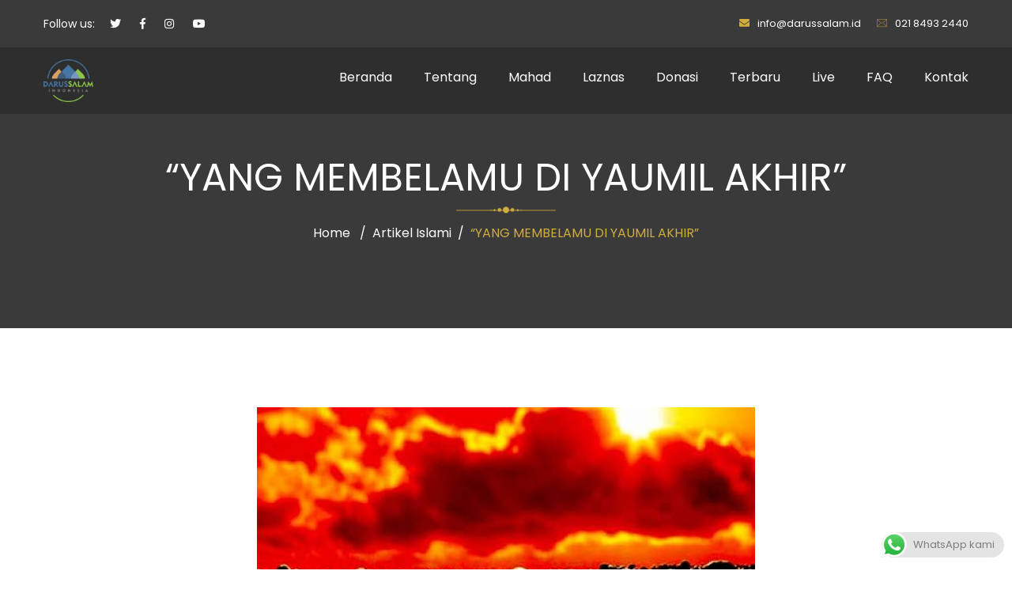

--- FILE ---
content_type: text/html; charset=UTF-8
request_url: https://darussalam.id/yang-membelamu-di-yaumil-akhir/
body_size: 33298
content:
<!DOCTYPE html>
<html lang="en-US">
<head>
	<meta charset="UTF-8">
	<meta name="viewport" content="width=device-width, initial-scale=1, shrink-to-fit=no">
	<link rel="profile" href="http://gmpg.org/xfn/11">
	
	<meta name='robots' content='index, follow, max-image-preview:large, max-snippet:-1, max-video-preview:-1' />
	<style>img:is([sizes="auto" i], [sizes^="auto," i]) { contain-intrinsic-size: 3000px 1500px }</style>
	
	<!-- This site is optimized with the Yoast SEO plugin v24.5 - https://yoast.com/wordpress/plugins/seo/ -->
	<title>&quot;YANG MEMBELAMU DI YAUMIL AKHIR&quot;</title>
	<link rel="canonical" href="https://darussalam.id/yang-membelamu-di-yaumil-akhir/" />
	<meta property="og:locale" content="en_US" />
	<meta property="og:type" content="article" />
	<meta property="og:title" content="&quot;YANG MEMBELAMU DI YAUMIL AKHIR&quot;" />
	<meta property="og:description" content="Oleh: Ustadz Ahmad Susilo Allah Subhanahu Wa Ta&#8217;ala berfirman: اَفَحَسِبْتُمْ  اَنَّمَا  خَلَقْنٰكُمْ  عَبَثًا  وَّاَنَّكُمْ  اِلَيْنَا  لَا  تُرْجَعُوْنَ &#8220;Maka apakah kamu mengira bahwa Kami menciptakan kamu main-main (tanpa ada maksud) dan bahwa kamu tidak akan dikembalikan kepada Kami?&#8221; (QS. Al-Mu&#8217;minun 23: Ayat 115) Disaat kita di padang makhsyar, Allah Subhanahu Wa Ta&#8217;ala berfirman: فَاَ  مَّا  مَنْ  اُوْتِيَ  كِتٰبَهٗ  بِيَمِيْنِهٖ  ۙ  فَيَقُوْلُ  هَآ  ؤُمُ  اقْرَءُوْا  كِتٰبِيَهْ &#8220;Adapun orang yang kitabnya diberikan di tangan kanannya, maka dia berkata, Ambillah, bacalah kitabku (ini).&#8221; (QS. Al-Haqqah 69: Ayat 19) Sampai srt 24 Adapun orang kafir,Allah Subhanahu Wa Ta&#8217;ala berfirman: وَاَ  مَّا  مَنْ  اُوْتِيَ  كِتٰبَهٗ  بِشِمَا  لِهٖ  ۙ  فَيَقُوْلُ  يٰلَيْتَنِيْ  لَمْ  اُوْتَ  كِتٰبِيَهْ &#8220;Dan adapun orang yang kitabnya diberikan di tangan kirinya, maka dia berkata, Alangkah baiknya jika kitabku (ini) tidak diberikan kepadaku.&#8221; (QS. Al-Haqqah 69: Ayat 25) Sampai srt 32. Kita harus merasa takut, Allah Subhanahu Wa Ta&#8217;ala berfirman: وَا  تَّقُوْا  يَوْمًا  لَّا  تَجْزِ  يْ  نَفْسٌ  عَنْ  نَّفْسٍ  شَيْئًـا  وَّلَا  يُقْبَلُ  مِنْهَا  شَفَا  عَةٌ  وَّلَا  يُؤْخَذُ  مِنْهَا  عَدْلٌ  وَّلَا  هُمْ  يُنْصَرُوْنَ &#8220;Dan takutlah kamu pada hari (ketika) tidak seorang pun dapat membela orang lain sedikit pun. Sedangkan syafaat dan tebusan apa pun darinya tidak diterima dan mereka tidak akan ditolong.&#8221; (QS. Al-Baqarah 2: Ayat 48) Allah Subhanahu Wa Ta&#8217;ala berfirman: وَا  تَّقُوْا  يَوْمًا  لَّا  تَجْزِ  يْ  نَفْسٌ  عَنْ  نَّفْسٍ  شَيْئًـا  وَّلَا  يُقْبَلُ  مِنْهَا  عَدْلٌ  وَّلَا  تَنْفَعُهَا  شَفَا  عَةٌ  وَّلَا  هُمْ  يُنْصَرُوْنَ &#8220;Dan takutlah kamu pada hari (ketika) tidak seorang pun dapat menggantikan (membela) orang lain sedikit pun, tebusan tidak diterima, bantuan tidak berguna baginya, dan mereka tidak akan ditolong.&#8221; (QS. Al-Baqarah 2: Ayat 123) Allah Subhanahu Wa Ta&#8217;ala berfirman: يٰۤاَ  يُّهَا  النَّا  سُ  اتَّقُوْا  رَبَّكُمْ  وَا  خْشَوْا  يَوْمًا  لَّا  يَجْزِ  يْ  وَا  لِدٌ  عَنْ  وَّلَدِهٖ  وَلَا  مَوْلُوْدٌ  هُوَ  جَا  زٍ  عَنْ  وَّا  لِدِهٖ  شَيْــئًا  ۗ  اِنَّ  وَعْدَ  اللّٰهِ  حَقٌّ  فَلَا  تَغُرَّنَّكُمُ  الْحَيٰوةُ  الدُّنْيَا  ۗ  وَلَا  يَغُرَّنَّكُمْ  بِا  للّٰهِ  الْغَرُوْرُ &#8220;Wahai manusia! Bertakwalah kepada Tuhanmu dan takutlah pada hari yang (ketika itu) seorang bapak tidak dapat menolong anaknya, dan seorang anak tidak dapat (pula) menolong bapaknya sedikit pun. Sungguh, janji Allah pasti benar, maka janganlah sekali-kali kamu teperdaya oleh kehidupan dunia, dan jangan sampai kamu teperdaya oleh penipu dalam (menaati) Allah.&#8221; (QS. Luqman 31: Ayat 33) Rasulullah bersabda Sifat tergesa gesa dlm urusan dunia itu dari syetan.Jangan terperdaya kehidupan dunia.Keadaan kita ketika di padang makhsyar. Allah Subhanahu Wa Ta&#8217;ala berfirman: وَعُرِضُوْا  عَلٰى  رَبِّكَ  صَفًّا  ۗ  لَقَدْ  جِئْتُمُوْنَا  كَمَا  خَلَقْنٰكُمْ  اَوَّلَ  مَرَّةٍۢ  ۖ  بَلْ  زَعَمْتُمْ  اَ  لَّنْ  نَّجْعَلَ  لَـكُمْ  مَّوْعِدًا &#8220;Dan mereka akan dibawa ke hadapan Tuhanmu dengan berbaris. (Allah berfirman), Sesungguhnya kamu datang kepada Kami, sebagaimana Kami menciptakan kamu pada pertama kali; bahkan kamu menganggap bahwa Kami tidak akan menetapkan bagi kamu waktu (berbangkit untuk memenuhi) perjanjian.&#8221; (QS. Al-Kahf 18: Ayat 48) Rasulullah bersabda,Manusia akan dikumpulkan dlm keadaan telanjang! Ya aisyah, urusan manusia saat itu berat. Allah Subhanahu Wa Ta&#8217;ala berfirman: وَوُضِعَ  الْكِتٰبُ  فَتَرَ  ى  الْمُجْرِمِيْنَ  مُشْفِقِيْنَ  مِمَّا  فِيْهِ  وَ  يَقُوْلُوْنَ  يٰوَيْلَـتَـنَا  مَا  لِ  هٰذَا  الْـكِتٰبِ  لَا  يُغَا  دِرُ  صَغِيْرَةً  وَّلَا  كَبِيْرَةً  اِلَّاۤ  اَحْصٰٮهَا  ۚ  وَوَجَدُوْا  مَا  عَمِلُوْا  حَا  ضِرًا  ۗ  وَ  لَا  يَظْلِمُ  رَبُّكَ  اَحَدًا &#8220;Dan diletakkanlah Kitab (catatan amal), lalu engkau akan melihat orang yang berdosa [&hellip;]" />
	<meta property="og:url" content="https://darussalam.id/yang-membelamu-di-yaumil-akhir/" />
	<meta property="og:site_name" content="Masjid Darussalam Kota Wisata Cibubur" />
	<meta property="article:publisher" content="https://www.facebook.com/darussalam1d" />
	<meta property="article:published_time" content="2020-11-30T02:28:14+00:00" />
	<meta property="og:image" content="https://darussalam.id/wp-content/uploads/2020/11/hisab-31l240a2sgvhi2o9jp08hs.jpg" />
	<meta property="og:image:width" content="630" />
	<meta property="og:image:height" content="369" />
	<meta property="og:image:type" content="image/jpeg" />
	<meta name="author" content="Redaksi" />
	<meta name="twitter:card" content="summary_large_image" />
	<meta name="twitter:creator" content="@darussalam1d" />
	<meta name="twitter:site" content="@darussalam1d" />
	<meta name="twitter:label1" content="Written by" />
	<meta name="twitter:data1" content="Redaksi" />
	<meta name="twitter:label2" content="Est. reading time" />
	<meta name="twitter:data2" content="5 minutes" />
	<script type="application/ld+json" class="yoast-schema-graph">{"@context":"https://schema.org","@graph":[{"@type":"Article","@id":"https://darussalam.id/yang-membelamu-di-yaumil-akhir/#article","isPartOf":{"@id":"https://darussalam.id/yang-membelamu-di-yaumil-akhir/"},"author":{"name":"Redaksi","@id":"https://darussalam.id/#/schema/person/ef4cbb6c0d672d785288c74fe749352d"},"headline":"&#8220;YANG MEMBELAMU DI YAUMIL AKHIR&#8221;","datePublished":"2020-11-30T02:28:14+00:00","mainEntityOfPage":{"@id":"https://darussalam.id/yang-membelamu-di-yaumil-akhir/"},"wordCount":1053,"commentCount":0,"publisher":{"@id":"https://darussalam.id/#organization"},"image":{"@id":"https://darussalam.id/yang-membelamu-di-yaumil-akhir/#primaryimage"},"thumbnailUrl":"https://darussalam.id/wp-content/uploads/2020/11/hisab-31l240a2sgvhi2o9jp08hs.jpg","articleSection":["Artikel Islami"],"inLanguage":"en-US","potentialAction":[{"@type":"CommentAction","name":"Comment","target":["https://darussalam.id/yang-membelamu-di-yaumil-akhir/#respond"]}]},{"@type":"WebPage","@id":"https://darussalam.id/yang-membelamu-di-yaumil-akhir/","url":"https://darussalam.id/yang-membelamu-di-yaumil-akhir/","name":"\"YANG MEMBELAMU DI YAUMIL AKHIR\"","isPartOf":{"@id":"https://darussalam.id/#website"},"primaryImageOfPage":{"@id":"https://darussalam.id/yang-membelamu-di-yaumil-akhir/#primaryimage"},"image":{"@id":"https://darussalam.id/yang-membelamu-di-yaumil-akhir/#primaryimage"},"thumbnailUrl":"https://darussalam.id/wp-content/uploads/2020/11/hisab-31l240a2sgvhi2o9jp08hs.jpg","datePublished":"2020-11-30T02:28:14+00:00","breadcrumb":{"@id":"https://darussalam.id/yang-membelamu-di-yaumil-akhir/#breadcrumb"},"inLanguage":"en-US","potentialAction":[{"@type":"ReadAction","target":["https://darussalam.id/yang-membelamu-di-yaumil-akhir/"]}]},{"@type":"ImageObject","inLanguage":"en-US","@id":"https://darussalam.id/yang-membelamu-di-yaumil-akhir/#primaryimage","url":"https://darussalam.id/wp-content/uploads/2020/11/hisab-31l240a2sgvhi2o9jp08hs.jpg","contentUrl":"https://darussalam.id/wp-content/uploads/2020/11/hisab-31l240a2sgvhi2o9jp08hs.jpg","width":630,"height":369},{"@type":"BreadcrumbList","@id":"https://darussalam.id/yang-membelamu-di-yaumil-akhir/#breadcrumb","itemListElement":[{"@type":"ListItem","position":1,"name":"Home","item":"https://darussalam.id/"},{"@type":"ListItem","position":2,"name":"&#8220;YANG MEMBELAMU DI YAUMIL AKHIR&#8221;"}]},{"@type":"WebSite","@id":"https://darussalam.id/#website","url":"https://darussalam.id/","name":"Masjid Darussalam Kota Wisata Cibubur","description":"Masjid Pemersatu Umat","publisher":{"@id":"https://darussalam.id/#organization"},"alternateName":"Darussalam","potentialAction":[{"@type":"SearchAction","target":{"@type":"EntryPoint","urlTemplate":"https://darussalam.id/?s={search_term_string}"},"query-input":{"@type":"PropertyValueSpecification","valueRequired":true,"valueName":"search_term_string"}}],"inLanguage":"en-US"},{"@type":"Organization","@id":"https://darussalam.id/#organization","name":"Masjid Darussalam Kota Wisata Cibubur","url":"https://darussalam.id/","logo":{"@type":"ImageObject","inLanguage":"en-US","@id":"https://darussalam.id/#/schema/logo/image/","url":"https://darussalam.id/wp-content/uploads/2025/01/logo-YDKW.png","contentUrl":"https://darussalam.id/wp-content/uploads/2025/01/logo-YDKW.png","width":2511,"height":2535,"caption":"Masjid Darussalam Kota Wisata Cibubur"},"image":{"@id":"https://darussalam.id/#/schema/logo/image/"},"sameAs":["https://www.facebook.com/darussalam1d","https://x.com/darussalam1d","https://www.instagram.com/darussalamid"]},{"@type":"Person","@id":"https://darussalam.id/#/schema/person/ef4cbb6c0d672d785288c74fe749352d","name":"Redaksi","image":{"@type":"ImageObject","inLanguage":"en-US","@id":"https://darussalam.id/#/schema/person/image/","url":"https://secure.gravatar.com/avatar/253f4e5e377ee8e278deb2de260992f7?s=96&d=mm&r=g","contentUrl":"https://secure.gravatar.com/avatar/253f4e5e377ee8e278deb2de260992f7?s=96&d=mm&r=g","caption":"Redaksi"},"url":"https://darussalam.id/author/redaksi/"}]}</script>
	<!-- / Yoast SEO plugin. -->


<link rel='dns-prefetch' href='//www.googletagmanager.com' />
<link rel='dns-prefetch' href='//stats.wp.com' />
<link rel='dns-prefetch' href='//fonts.googleapis.com' />
<link rel='preconnect' href='https://fonts.gstatic.com' crossorigin />
<link rel="alternate" type="application/rss+xml" title="Masjid Darussalam Kota Wisata Cibubur &raquo; Feed" href="https://darussalam.id/feed/" />
<link rel="alternate" type="application/rss+xml" title="Masjid Darussalam Kota Wisata Cibubur &raquo; Comments Feed" href="https://darussalam.id/comments/feed/" />
<link rel="alternate" type="text/calendar" title="Masjid Darussalam Kota Wisata Cibubur &raquo; iCal Feed" href="https://darussalam.id/event/?ical=1" />
<link rel="alternate" type="application/rss+xml" title="Masjid Darussalam Kota Wisata Cibubur &raquo; &#8220;YANG MEMBELAMU DI YAUMIL AKHIR&#8221; Comments Feed" href="https://darussalam.id/yang-membelamu-di-yaumil-akhir/feed/" />
<link rel='stylesheet' id='jetpack_related-posts-css' href='https://darussalam.id/wp-content/plugins/jetpack/modules/related-posts/related-posts.css?ver=20240116' type='text/css' media='all' />
<link rel='stylesheet' id='ht_ctc_main_css-css' href='https://darussalam.id/wp-content/plugins/click-to-chat-for-whatsapp/new/inc/assets/css/main.css?ver=4.17' type='text/css' media='all' />
<link rel='stylesheet' id='wp-block-library-css' href='https://darussalam.id/wp-includes/css/dist/block-library/style.min.css?ver=6.7.4' type='text/css' media='all' />
<link rel='stylesheet' id='mediaelement-css' href='https://darussalam.id/wp-includes/js/mediaelement/mediaelementplayer-legacy.min.css?ver=4.2.17' type='text/css' media='all' />
<link rel='stylesheet' id='wp-mediaelement-css' href='https://darussalam.id/wp-includes/js/mediaelement/wp-mediaelement.min.css?ver=6.7.4' type='text/css' media='all' />
<style id='jetpack-sharing-buttons-style-inline-css' type='text/css'>
.jetpack-sharing-buttons__services-list{display:flex;flex-direction:row;flex-wrap:wrap;gap:0;list-style-type:none;margin:5px;padding:0}.jetpack-sharing-buttons__services-list.has-small-icon-size{font-size:12px}.jetpack-sharing-buttons__services-list.has-normal-icon-size{font-size:16px}.jetpack-sharing-buttons__services-list.has-large-icon-size{font-size:24px}.jetpack-sharing-buttons__services-list.has-huge-icon-size{font-size:36px}@media print{.jetpack-sharing-buttons__services-list{display:none!important}}.editor-styles-wrapper .wp-block-jetpack-sharing-buttons{gap:0;padding-inline-start:0}ul.jetpack-sharing-buttons__services-list.has-background{padding:1.25em 2.375em}
</style>
<style id='classic-theme-styles-inline-css' type='text/css'>
/*! This file is auto-generated */
.wp-block-button__link{color:#fff;background-color:#32373c;border-radius:9999px;box-shadow:none;text-decoration:none;padding:calc(.667em + 2px) calc(1.333em + 2px);font-size:1.125em}.wp-block-file__button{background:#32373c;color:#fff;text-decoration:none}
</style>
<style id='global-styles-inline-css' type='text/css'>
:root{--wp--preset--aspect-ratio--square: 1;--wp--preset--aspect-ratio--4-3: 4/3;--wp--preset--aspect-ratio--3-4: 3/4;--wp--preset--aspect-ratio--3-2: 3/2;--wp--preset--aspect-ratio--2-3: 2/3;--wp--preset--aspect-ratio--16-9: 16/9;--wp--preset--aspect-ratio--9-16: 9/16;--wp--preset--color--black: #000000;--wp--preset--color--cyan-bluish-gray: #abb8c3;--wp--preset--color--white: #ffffff;--wp--preset--color--pale-pink: #f78da7;--wp--preset--color--vivid-red: #cf2e2e;--wp--preset--color--luminous-vivid-orange: #ff6900;--wp--preset--color--luminous-vivid-amber: #fcb900;--wp--preset--color--light-green-cyan: #7bdcb5;--wp--preset--color--vivid-green-cyan: #00d084;--wp--preset--color--pale-cyan-blue: #8ed1fc;--wp--preset--color--vivid-cyan-blue: #0693e3;--wp--preset--color--vivid-purple: #9b51e0;--wp--preset--gradient--vivid-cyan-blue-to-vivid-purple: linear-gradient(135deg,rgba(6,147,227,1) 0%,rgb(155,81,224) 100%);--wp--preset--gradient--light-green-cyan-to-vivid-green-cyan: linear-gradient(135deg,rgb(122,220,180) 0%,rgb(0,208,130) 100%);--wp--preset--gradient--luminous-vivid-amber-to-luminous-vivid-orange: linear-gradient(135deg,rgba(252,185,0,1) 0%,rgba(255,105,0,1) 100%);--wp--preset--gradient--luminous-vivid-orange-to-vivid-red: linear-gradient(135deg,rgba(255,105,0,1) 0%,rgb(207,46,46) 100%);--wp--preset--gradient--very-light-gray-to-cyan-bluish-gray: linear-gradient(135deg,rgb(238,238,238) 0%,rgb(169,184,195) 100%);--wp--preset--gradient--cool-to-warm-spectrum: linear-gradient(135deg,rgb(74,234,220) 0%,rgb(151,120,209) 20%,rgb(207,42,186) 40%,rgb(238,44,130) 60%,rgb(251,105,98) 80%,rgb(254,248,76) 100%);--wp--preset--gradient--blush-light-purple: linear-gradient(135deg,rgb(255,206,236) 0%,rgb(152,150,240) 100%);--wp--preset--gradient--blush-bordeaux: linear-gradient(135deg,rgb(254,205,165) 0%,rgb(254,45,45) 50%,rgb(107,0,62) 100%);--wp--preset--gradient--luminous-dusk: linear-gradient(135deg,rgb(255,203,112) 0%,rgb(199,81,192) 50%,rgb(65,88,208) 100%);--wp--preset--gradient--pale-ocean: linear-gradient(135deg,rgb(255,245,203) 0%,rgb(182,227,212) 50%,rgb(51,167,181) 100%);--wp--preset--gradient--electric-grass: linear-gradient(135deg,rgb(202,248,128) 0%,rgb(113,206,126) 100%);--wp--preset--gradient--midnight: linear-gradient(135deg,rgb(2,3,129) 0%,rgb(40,116,252) 100%);--wp--preset--font-size--small: 13px;--wp--preset--font-size--medium: 20px;--wp--preset--font-size--large: 36px;--wp--preset--font-size--x-large: 42px;--wp--preset--spacing--20: 0.44rem;--wp--preset--spacing--30: 0.67rem;--wp--preset--spacing--40: 1rem;--wp--preset--spacing--50: 1.5rem;--wp--preset--spacing--60: 2.25rem;--wp--preset--spacing--70: 3.38rem;--wp--preset--spacing--80: 5.06rem;--wp--preset--shadow--natural: 6px 6px 9px rgba(0, 0, 0, 0.2);--wp--preset--shadow--deep: 12px 12px 50px rgba(0, 0, 0, 0.4);--wp--preset--shadow--sharp: 6px 6px 0px rgba(0, 0, 0, 0.2);--wp--preset--shadow--outlined: 6px 6px 0px -3px rgba(255, 255, 255, 1), 6px 6px rgba(0, 0, 0, 1);--wp--preset--shadow--crisp: 6px 6px 0px rgba(0, 0, 0, 1);}:where(.is-layout-flex){gap: 0.5em;}:where(.is-layout-grid){gap: 0.5em;}body .is-layout-flex{display: flex;}.is-layout-flex{flex-wrap: wrap;align-items: center;}.is-layout-flex > :is(*, div){margin: 0;}body .is-layout-grid{display: grid;}.is-layout-grid > :is(*, div){margin: 0;}:where(.wp-block-columns.is-layout-flex){gap: 2em;}:where(.wp-block-columns.is-layout-grid){gap: 2em;}:where(.wp-block-post-template.is-layout-flex){gap: 1.25em;}:where(.wp-block-post-template.is-layout-grid){gap: 1.25em;}.has-black-color{color: var(--wp--preset--color--black) !important;}.has-cyan-bluish-gray-color{color: var(--wp--preset--color--cyan-bluish-gray) !important;}.has-white-color{color: var(--wp--preset--color--white) !important;}.has-pale-pink-color{color: var(--wp--preset--color--pale-pink) !important;}.has-vivid-red-color{color: var(--wp--preset--color--vivid-red) !important;}.has-luminous-vivid-orange-color{color: var(--wp--preset--color--luminous-vivid-orange) !important;}.has-luminous-vivid-amber-color{color: var(--wp--preset--color--luminous-vivid-amber) !important;}.has-light-green-cyan-color{color: var(--wp--preset--color--light-green-cyan) !important;}.has-vivid-green-cyan-color{color: var(--wp--preset--color--vivid-green-cyan) !important;}.has-pale-cyan-blue-color{color: var(--wp--preset--color--pale-cyan-blue) !important;}.has-vivid-cyan-blue-color{color: var(--wp--preset--color--vivid-cyan-blue) !important;}.has-vivid-purple-color{color: var(--wp--preset--color--vivid-purple) !important;}.has-black-background-color{background-color: var(--wp--preset--color--black) !important;}.has-cyan-bluish-gray-background-color{background-color: var(--wp--preset--color--cyan-bluish-gray) !important;}.has-white-background-color{background-color: var(--wp--preset--color--white) !important;}.has-pale-pink-background-color{background-color: var(--wp--preset--color--pale-pink) !important;}.has-vivid-red-background-color{background-color: var(--wp--preset--color--vivid-red) !important;}.has-luminous-vivid-orange-background-color{background-color: var(--wp--preset--color--luminous-vivid-orange) !important;}.has-luminous-vivid-amber-background-color{background-color: var(--wp--preset--color--luminous-vivid-amber) !important;}.has-light-green-cyan-background-color{background-color: var(--wp--preset--color--light-green-cyan) !important;}.has-vivid-green-cyan-background-color{background-color: var(--wp--preset--color--vivid-green-cyan) !important;}.has-pale-cyan-blue-background-color{background-color: var(--wp--preset--color--pale-cyan-blue) !important;}.has-vivid-cyan-blue-background-color{background-color: var(--wp--preset--color--vivid-cyan-blue) !important;}.has-vivid-purple-background-color{background-color: var(--wp--preset--color--vivid-purple) !important;}.has-black-border-color{border-color: var(--wp--preset--color--black) !important;}.has-cyan-bluish-gray-border-color{border-color: var(--wp--preset--color--cyan-bluish-gray) !important;}.has-white-border-color{border-color: var(--wp--preset--color--white) !important;}.has-pale-pink-border-color{border-color: var(--wp--preset--color--pale-pink) !important;}.has-vivid-red-border-color{border-color: var(--wp--preset--color--vivid-red) !important;}.has-luminous-vivid-orange-border-color{border-color: var(--wp--preset--color--luminous-vivid-orange) !important;}.has-luminous-vivid-amber-border-color{border-color: var(--wp--preset--color--luminous-vivid-amber) !important;}.has-light-green-cyan-border-color{border-color: var(--wp--preset--color--light-green-cyan) !important;}.has-vivid-green-cyan-border-color{border-color: var(--wp--preset--color--vivid-green-cyan) !important;}.has-pale-cyan-blue-border-color{border-color: var(--wp--preset--color--pale-cyan-blue) !important;}.has-vivid-cyan-blue-border-color{border-color: var(--wp--preset--color--vivid-cyan-blue) !important;}.has-vivid-purple-border-color{border-color: var(--wp--preset--color--vivid-purple) !important;}.has-vivid-cyan-blue-to-vivid-purple-gradient-background{background: var(--wp--preset--gradient--vivid-cyan-blue-to-vivid-purple) !important;}.has-light-green-cyan-to-vivid-green-cyan-gradient-background{background: var(--wp--preset--gradient--light-green-cyan-to-vivid-green-cyan) !important;}.has-luminous-vivid-amber-to-luminous-vivid-orange-gradient-background{background: var(--wp--preset--gradient--luminous-vivid-amber-to-luminous-vivid-orange) !important;}.has-luminous-vivid-orange-to-vivid-red-gradient-background{background: var(--wp--preset--gradient--luminous-vivid-orange-to-vivid-red) !important;}.has-very-light-gray-to-cyan-bluish-gray-gradient-background{background: var(--wp--preset--gradient--very-light-gray-to-cyan-bluish-gray) !important;}.has-cool-to-warm-spectrum-gradient-background{background: var(--wp--preset--gradient--cool-to-warm-spectrum) !important;}.has-blush-light-purple-gradient-background{background: var(--wp--preset--gradient--blush-light-purple) !important;}.has-blush-bordeaux-gradient-background{background: var(--wp--preset--gradient--blush-bordeaux) !important;}.has-luminous-dusk-gradient-background{background: var(--wp--preset--gradient--luminous-dusk) !important;}.has-pale-ocean-gradient-background{background: var(--wp--preset--gradient--pale-ocean) !important;}.has-electric-grass-gradient-background{background: var(--wp--preset--gradient--electric-grass) !important;}.has-midnight-gradient-background{background: var(--wp--preset--gradient--midnight) !important;}.has-small-font-size{font-size: var(--wp--preset--font-size--small) !important;}.has-medium-font-size{font-size: var(--wp--preset--font-size--medium) !important;}.has-large-font-size{font-size: var(--wp--preset--font-size--large) !important;}.has-x-large-font-size{font-size: var(--wp--preset--font-size--x-large) !important;}
:where(.wp-block-post-template.is-layout-flex){gap: 1.25em;}:where(.wp-block-post-template.is-layout-grid){gap: 1.25em;}
:where(.wp-block-columns.is-layout-flex){gap: 2em;}:where(.wp-block-columns.is-layout-grid){gap: 2em;}
:root :where(.wp-block-pullquote){font-size: 1.5em;line-height: 1.6;}
</style>
<link rel='stylesheet' id='contact-form-7-css' href='https://darussalam.id/wp-content/plugins/contact-form-7/includes/css/styles.css?ver=6.0.4' type='text/css' media='all' />
<link rel='stylesheet' id='ingeniofy-counter-css-css' href='https://darussalam.id/wp-content/plugins/ingeniofy/css/counter-css.css?ver=6.7.4' type='text/css' media='all' />
<link rel='stylesheet' id='tribe-events-v2-single-skeleton-css' href='https://darussalam.id/wp-content/plugins/the-events-calendar/src/resources/css/tribe-events-single-skeleton.min.css?ver=6.10.1.1' type='text/css' media='all' />
<link rel='stylesheet' id='tribe-events-v2-single-skeleton-full-css' href='https://darussalam.id/wp-content/plugins/the-events-calendar/src/resources/css/tribe-events-single-full.min.css?ver=6.10.1.1' type='text/css' media='all' />
<link rel='stylesheet' id='tec-events-elementor-widgets-base-styles-css' href='https://darussalam.id/wp-content/plugins/the-events-calendar/src/resources/css/integrations/plugins/elementor/widgets/widget-base.min.css?ver=6.10.1.1' type='text/css' media='all' />
<link rel='stylesheet' id='wp-components-css' href='https://darussalam.id/wp-includes/css/dist/components/style.min.css?ver=6.7.4' type='text/css' media='all' />
<link rel='stylesheet' id='godaddy-styles-css' href='https://darussalam.id/wp-content/plugins/coblocks/includes/Dependencies/GoDaddy/Styles/build/latest.css?ver=2.0.2' type='text/css' media='all' />
<link rel='stylesheet' id='bootstrap-css' href='https://darussalam.id/wp-content/themes/alim/assets/css/bootstrap.css?ver=6.7.4' type='text/css' media='all' />
<link rel='stylesheet' id='webfonts-css' href='https://darussalam.id/wp-content/themes/alim/assets/css/webfonts.css?ver=6.7.4' type='text/css' media='all' />
<link rel='stylesheet' id='alim-wp-developers-css' href='https://darussalam.id/wp-content/themes/alim/assets/css/themecss/wp-developer.css?ver=6.7.4' type='text/css' media='all' />
<link rel='stylesheet' id='fancybox-css' href='https://darussalam.id/wp-content/themes/alim/assets/css/themecss/fancybox.min.css?ver=6.7.4' type='text/css' media='all' />
<link rel='stylesheet' id='alim-ttstyles-css' href='https://darussalam.id/wp-content/themes/alim/assets/css/themecss/ttstyles.css?ver=6.7.4' type='text/css' media='all' />
<link rel='stylesheet' id='alim-default-css' href='https://darussalam.id/wp-content/themes/alim/style.css?ver=6.7.4' type='text/css' media='all' />
<link rel='stylesheet' id='alim-responsive-css' href='https://darussalam.id/wp-content/themes/alim/assets/css/themecss/responsive.css?ver=6.7.4' type='text/css' media='all' />
<style id='akismet-widget-style-inline-css' type='text/css'>

			.a-stats {
				--akismet-color-mid-green: #357b49;
				--akismet-color-white: #fff;
				--akismet-color-light-grey: #f6f7f7;

				max-width: 350px;
				width: auto;
			}

			.a-stats * {
				all: unset;
				box-sizing: border-box;
			}

			.a-stats strong {
				font-weight: 600;
			}

			.a-stats a.a-stats__link,
			.a-stats a.a-stats__link:visited,
			.a-stats a.a-stats__link:active {
				background: var(--akismet-color-mid-green);
				border: none;
				box-shadow: none;
				border-radius: 8px;
				color: var(--akismet-color-white);
				cursor: pointer;
				display: block;
				font-family: -apple-system, BlinkMacSystemFont, 'Segoe UI', 'Roboto', 'Oxygen-Sans', 'Ubuntu', 'Cantarell', 'Helvetica Neue', sans-serif;
				font-weight: 500;
				padding: 12px;
				text-align: center;
				text-decoration: none;
				transition: all 0.2s ease;
			}

			/* Extra specificity to deal with TwentyTwentyOne focus style */
			.widget .a-stats a.a-stats__link:focus {
				background: var(--akismet-color-mid-green);
				color: var(--akismet-color-white);
				text-decoration: none;
			}

			.a-stats a.a-stats__link:hover {
				filter: brightness(110%);
				box-shadow: 0 4px 12px rgba(0, 0, 0, 0.06), 0 0 2px rgba(0, 0, 0, 0.16);
			}

			.a-stats .count {
				color: var(--akismet-color-white);
				display: block;
				font-size: 1.5em;
				line-height: 1.4;
				padding: 0 13px;
				white-space: nowrap;
			}
		
</style>
<link rel="preload" as="style" href="https://fonts.googleapis.com/css?family=Poppins:100,200,300,400,500,600,700,800,900,100italic,200italic,300italic,400italic,500italic,600italic,700italic,800italic,900italic&#038;display=swap&#038;ver=1691227659" /><link rel="stylesheet" href="https://fonts.googleapis.com/css?family=Poppins:100,200,300,400,500,600,700,800,900,100italic,200italic,300italic,400italic,500italic,600italic,700italic,800italic,900italic&#038;display=swap&#038;ver=1691227659" media="print" onload="this.media='all'"><noscript><link rel="stylesheet" href="https://fonts.googleapis.com/css?family=Poppins:100,200,300,400,500,600,700,800,900,100italic,200italic,300italic,400italic,500italic,600italic,700italic,800italic,900italic&#038;display=swap&#038;ver=1691227659" /></noscript><script type="text/javascript" id="jetpack_related-posts-js-extra">
/* <![CDATA[ */
var related_posts_js_options = {"post_heading":"h4"};
/* ]]> */
</script>
<script type="text/javascript" src="https://darussalam.id/wp-content/plugins/jetpack/_inc/build/related-posts/related-posts.min.js?ver=20240116" id="jetpack_related-posts-js"></script>
<script type="text/javascript" src="https://darussalam.id/wp-includes/js/jquery/jquery.min.js?ver=3.7.1" id="jquery-core-js"></script>
<script type="text/javascript" src="https://darussalam.id/wp-includes/js/jquery/jquery-migrate.min.js?ver=3.4.1" id="jquery-migrate-js"></script>

<!-- Google tag (gtag.js) snippet added by Site Kit -->

<!-- Google Analytics snippet added by Site Kit -->
<script type="text/javascript" src="https://www.googletagmanager.com/gtag/js?id=GT-KTRJ935" id="google_gtagjs-js" async></script>
<script type="text/javascript" id="google_gtagjs-js-after">
/* <![CDATA[ */
window.dataLayer = window.dataLayer || [];function gtag(){dataLayer.push(arguments);}
gtag("set","linker",{"domains":["darussalam.id"]});
gtag("js", new Date());
gtag("set", "developer_id.dZTNiMT", true);
gtag("config", "GT-KTRJ935");
/* ]]> */
</script>

<!-- End Google tag (gtag.js) snippet added by Site Kit -->
<link rel="https://api.w.org/" href="https://darussalam.id/wp-json/" /><link rel="alternate" title="JSON" type="application/json" href="https://darussalam.id/wp-json/wp/v2/posts/10854" /><link rel="EditURI" type="application/rsd+xml" title="RSD" href="https://darussalam.id/xmlrpc.php?rsd" />
<meta name="generator" content="WordPress 6.7.4" />
<link rel='shortlink' href='https://darussalam.id/?p=10854' />
<link rel="alternate" title="oEmbed (JSON)" type="application/json+oembed" href="https://darussalam.id/wp-json/oembed/1.0/embed?url=https%3A%2F%2Fdarussalam.id%2Fyang-membelamu-di-yaumil-akhir%2F" />
<link rel="alternate" title="oEmbed (XML)" type="text/xml+oembed" href="https://darussalam.id/wp-json/oembed/1.0/embed?url=https%3A%2F%2Fdarussalam.id%2Fyang-membelamu-di-yaumil-akhir%2F&#038;format=xml" />
<meta name="generator" content="Redux 4.5.6" /><meta name="generator" content="Site Kit by Google 1.146.0" /><meta name="tec-api-version" content="v1"><meta name="tec-api-origin" content="https://darussalam.id"><link rel="alternate" href="https://darussalam.id/wp-json/tribe/events/v1/" />	<style>img#wpstats{display:none}</style>
		<style id="stylesheet">body{background:#FFFFFF;}.alim .donate-block .sec-title-inner:before, .donate-block .text-center .sec-title-inner2:before{
    background-image: -moz-linear-gradient(359deg, #D1AD3C 0%, rgba(80,125,179,0) 100%);
    background-image: -webkit-gradient(linear, left top, right top, color-stop(0%, #D1AD3C), color-stop(100%, rgba(80,125,179,0)));
    background-image: -webkit-linear-gradient(359deg, #D1AD3C 0%, rgba(80,125,179,0) 100%);
    background-image: -o-linear-gradient(359deg, #D1AD3C 0%, rgba(80,125,179,0) 100%);
    background-image: -ms-linear-gradient(359deg, #D1AD3C 0%, rgba(80,125,179,0) 100%);
    background-image: linear-gradient(91deg, #D1AD3C 0%, rgba(80,125,179,0) 100%);
    filter: progid:DXImageTransform.Microsoft.gradient( startColorstr='#2a486c', endColorstr='#507db3',GradientType=1 );
}.theme-bg,
.theme-bg-layer:before,
nav > div > ul li > a:before,
nav > div > ul li > a:after,
.srch-cls-btn:hover,
.theme-btn.green-bg:before,
.theme-btn.green-bg:after,
.serv-bx:hover .srv-inf.green-bg,
.plr-bx > i:after,
.owl-carousel .owl-nav > button.owl-prev,
.owl-carousel .owl-nav > button.owl-next,
.dnt-lst > a:hover,
.dnt-lst > a:focus,
.team-bx:hover .team-inf,
.team-inf > span:before,
.serv-bx2:hover .serv-inf2,
.pagination > li:hover a, 
.pagination > li a:focus,
.pagination > li.active span,
.breadcrumb::before,
.event-thmb > span:before,
.event-thmb .countdown:before,
.event-detail-img > span:before,
.event-detail-img .countdown:before,
.event-detail-desc ul > li:before,
.member-expr-lst > li:before,
.rspn-mnu-btn:hover,
.rspn-scil > li a:hover,
.rspn-mnu-cls:hover,
.preloader,
.em-pagination .prev:hover, 
.em-pagination .next:hover,
.em-pagination .prev:focus, 
.em-pagination .next:focus,
.em-booking-login-form > input[type="submit"],		
.em-booking-buttons input[type="submit"],
.woocommerce ul.products li.product a, 
.woocommerce div.product form.cart .button, 
.woocommerce .cart .button, 
.woocommerce .cart input.button, 
#add_payment_method .wc-proceed-to-checkout a.checkout-button, 
.woocommerce-cart .wc-proceed-to-checkout a.checkout-button, 
.woocommerce-checkout .wc-proceed-to-checkout a.checkout-button, 
.woocommerce #respond input#submit.alt, 
.woocommerce a.button.alt, 
.woocommerce button.button.alt, 
.woocommerce input.button.alt, 
.woocommerce .woocommerce-error .button, 
.woocommerce .woocommerce-info .button, 
.woocommerce .woocommerce-message .button, 
.woocommerce-page .woocommerce-error .button, 
.woocommerce-page .woocommerce-info .button, 
.woocommerce-page .woocommerce-message .button, 
.woocommerce #respond input#submit, 
.woocommerce a.button, 
.woocommerce button.button, 
.woocommerce input.button,
.woocommerce a.remove,
.woocommerce-cart table.cart th,
.woocommerce span.onsale,
.social-share2 > a:hover,
.social-share2 > a:focus,
.tagcloud > a,
.widget table caption,
.post-password-form input[type="submit"],
.page-links > span, 
.page-links > a:hover,
.page-links > a:focus,
.widget.style2 > h5::before,
.lgn-rgstr-frm input[type="submit"],
.woocommerce nav.woocommerce-pagination ul li a:focus, 
.woocommerce nav.woocommerce-pagination ul li a:hover, 
.woocommerce nav.woocommerce-pagination ul li span.current, a.page-item.brd-rd5.active,
.post-password-form input[type="submit"],
.page > span.edit-link > a:hover,
.page > span.edit-link > a:focus,
.page + span.edit-link > a:hover,
.page + span.edit-link > a:focus,
.em-pagination a:hover, 
.em-pagination a:focus, 
.em-pagination span,
.tag-sticky-2 .post-bx .post-inf:before,
.calendar_wrap > table caption,
.calendar_wrap > table tbody td#today,
.wp-block-button .wp-block-button__link:hover,
.wp-block-button .wp-block-button__link:focus,
table#wp-calendar caption,
table#wp-calendar tbody td#today,
.wp-block-tag-cloud > a,
form.wp-block-search button,
body.woocommerce div.product .woocommerce-tabs ul.tabs li.active,
.pr-tm-lst .pr-tm-bx.spc-pr-tm,
.style1.alim.sticky-active .date-box, .style2.style4 .date-box, .style2.alim .date-box span.day, .rspn-hdr .date-box, .style2.alim.sticky-active .date-box, .style2.style3 .date-box, .thm-bg, .thm-btn, .thm-layer:before, .team-box:before, .team-scl > a:hover, .team-scl > a:focus, .testi-itm > i:before, .scl > a:hover, .scl > a:focus, .owl-carousel .owl-dots button.owl-dot.active, .hstry-desc > ul li:before, .team-box2 .team-scl > a:hover, .team-box2 .team-scl > a:focus, .fea-car > .row > div:nth-child(2) .fea-itm:before, .nwsltr-innr > form button:hover, .nwsltr-innr > form button:focus, .page-title-wrap > h2:before, .contr-inr:before, .contr-butn:after, .pst-shr-tgs .team-scl > a:hover, .pst-shr-tgs .team-scl > a:focus, .shp-lyr, .contact-btn:hover, .contact-btn:focus, .srch-cls-btn:hover, .pageloader-wrap, .rspn-mnu-btn:hover, .rspn-scil > li a:hover, .rspn-mnu-cls:hover, .rspn-scil > li a:focus, .plr-box:hover > i, .breadcrumbs > li + li::before, .srv-box2:hover, .team-box2:hover, .model-close:hover, .abot-sec .secndry-btn:before, .alim .team-box2 .team-scl > a, .style5 .namaz-drp button#dropdownMenuButton, .fea-itm:before, input.mailpoet_submit:hover, .campaign-progress-bar .bar, .donate-button, .charitable-donation-form .donation-amount.selected, .charitable-donation-amount-form .donation-amount.selected, .campaign-donation-receipt .donation-summary dt, .alim .serv-box > i, .plyr.v4 .player .volume, .ai-wrap .ai-track:hover, .ai-wrap .ai-track.ai-track-active, .ai-wrap .ai-audio-control, .ai-wrap .ai-audio-control:hover, .ai-wrap .ai-audio-control:focus, .ai-wrap .ai-track-progress, .ai-wrap .ai-volume-bar.ai-volume-bar-active::before, .ai-wrap .ai-btn.ai-btn-active, .ai-wrap .ai-scroll-wrap > div:last-child div
 {
			background-color:#D1AD3C !important; 
		}.ai-wrap .ai-btn:hover svg {
			fill: #D1AD3C !important; 
		}.pr-tm-wrp:before {
    background-image: linear-gradient(120deg, #D1AD3C, #D1AD3C) !important;
}.ramadan-times {
    background: linear-gradient(106deg, #D1AD3C, #D1AD3C 26%, #2A486C), linear-gradient(106deg, rgba(71, 229, 238, 0), #2A486C 28%, #2A486C 74%);
}.theme-clr, .ai-wrap .ai-btn:hover, .ai-wrap .ai-footer a, .ai-wrap .ai-footer a:hover,
nav > div > ul li:hover, 
nav > div > ul li:hover > a, 
nav > div > ul li a:focus,
nav > div > ul > li.menu-item-has-children:hover:after,
.scl1 > a:hover,
.scl1 > a:focus,
.tp-lnks > li a:hover,
.tp-lnks > li a:focus,
.srch-btn:hover,
.srch-btn:focus,
.header-search form > button:hover,
.header-search form > button:focus,
header.style1 nav > div > a.srch-btn:hover,
header.style1 nav > div > a.srch-btn:focus,
.abt-vdo > a:hover,
.abt-vdo > a:focus,
.prayer-timings > table tr:hover td,
.serv-bx:hover > i.green-clr,
.post-inf > h5 a:hover,
.post-inf > h5 a:focus,
.pst-mta > li a:hover,
.pst-mta > li a:focus,
.post-inf > a:hover,
.post-inf > a:focus,
.event-bx > h5 a:hover,
.event-bx > h5 a:focus,
.event-bx > a:hover,
.event-bx > a:focus,
.event-bx:hover > a:hover,
.event-bx:hover > a:focus,
.rcnt-inf > h6 a:hover,
.rcnt-inf > h6 a:focus,
.cpy-rgt > p a:hover,
.cpy-rgt > p a:focus,
.cnt-inf > li a:hover,
.cnt-inf > li a:focus,
.inf-lst > li a:hover,
.inf-lst > li a:focus,
ol.breadcrumb > li.breadcrumb-item.active,
.breadcrumb > li a:hover,
.breadcrumb > li a:focus,
.cause-inf > h5 a:hover,
.cause-inf > h5 a:focus,
.event-inf > h5 a:hover,
.event-inf > h5 a:focus,
.event-inf > a:hover,
.event-inf > a:focus,
.cnt-inf-lst > li a:hover,
.cnt-inf-lst > li a:focus,
.tch-dwn-btn > a:hover,
.tch-dwn-btn > a:focus,
.tch-thmb > a:hover,
.tch-thmb > a:focus,
.lst-cas > h6 a:hover,
.lst-cas > h6 a:focus,
.widget ul li > a:hover,
.widget ul li > a:focus,
.tag-clouds > a:hover,
.tag-clouds > a:focus,
.service-detail-nav > ul li:hover > a,
.service-detail-nav > ul li.active > a,
.service-detail-nav > ul li > a:focus,
.product-inf > h5 a:hover,
.product-inf > h5 a:focus,
.product-detail-tabs > ul li a.nav-link:hover,
.product-detail-tabs > ul li a.nav-link:focus,
.product-detail-tabs > ul li a.nav-link.active,
.rsnp-mnu ul > li > a:focus,
.rsnp-mnu ul > li:hover > a,
.rsnp-mnu ul > li.active > a,
.rspn-srch > button:hover,
.rsnp-mnu ul li.menu-item-has-children.active:before,
header.style1 .scl1 > a:hover,
header.style1 .scl1 > a:focus,
.rspn-cnt > span a:hover,
.rspn-cnt > span a:focus,
.widget > h5 + div > ul li:before,
.widget > h5 + div > ul li:hover > a,
.widget > h5 + div > ul li > a:focus,
.cont-frm a:hover,
.cont-frm a:focus,
.em-pagination a:hover,
.em-pagination a:focus,
.em-pagination span,
.woocommerce form .form-row label abbr,
.woocommerce form .form-row .required,
.woocommerce form .form-row.woocommerce-invalid label,
.woocommerce-info::before, 
.woocommerce-message::before,
.woocommerce-info a, 
.woocommerce-message a,
.woocommerce table.shop_table td.product-name a:hover,
.woocommerce table.shop_table td.product-name a:focus,
.woocommerce table.shop_table td.product-price,
.woocommerce table.shop_table td.product-subtotal,
.woocommerce .star-rating::before,
.woocommerce .star-rating span,
.woocommerce .star-rating + a,
form.cart + a.compare:hover,
form.cart + a.compare:focus,
.woocommerce div.product .woocommerce-tabs ul.tabs li.active a, 
.woocommerce div.product .woocommerce-tabs ul.tabs li a:hover,
.woocommerce div.product .woocommerce-tabs ul.tabs li a:focus,
.woocommerce-MyAccount-navigation > ul > li a:hover,
.woocommerce-MyAccount-navigation > ul > li a:focus,
.woocommerce-MyAccount-navigation > ul > li.is-active a,
.woocommerce-MyAccount-content p a,
.woocommerce-account .addresses .title .edit,
.widget table a,
table th a:hover,
table th a:focus,
p a,
dl a,
dd a,
.pagination .page-link.active,
.post-info > a,
.ltst-prd-inf > h6 a:hover,
.ltst-prd-inf > h6 a:focus,
.woocommerce ul.product_list_widget li a + del + ins,
.woocommerce ul.product_list_widget li:hover img + span.product-title,
.woocommerce ul.product_list_widget li a:focus img + span.product-title,
#cancel-comment-reply-link,
.woocommerce div.product form.cart .group_table td label a:hover,
.woocommerce div.product form.cart .group_table td label a:focus,
.ins,
.woocommerce div.product p.price, 
.woocommerce div.product span.price,
.woocommerce ul.products li.product .price,
.woocommerce div.product form.cart .group_table td.woocommerce-grouped-product-list-item__price > span,
h2 + table td a,
h2 + table th a,
div.sticky .post-bx .post-inf::before, 
div.category-sticky .post-bx .post-inf::before, 
div.tag-sticky-2 .post-bx .post-inf::before, 
.style1 nav > div ul ul li a:hover,
div.post-bx.lst .post-inf > a:hover,
div.post-bx.lst .post-inf > a:focus,
.widget > ul li span.rss-date, 
.widget > div > ul li span.rss-date,
.widget > ul li:before, 
.widget > div > ul li:before,
.wp-block-calendar table#wp-calendar tfoot a,
.wp-block-calendar table#wp-calendar tbody a,
.blog-detail-desc > h2 + ul li a,
.blog-detail-desc > h2 + ol li a, a:hover, .widget_recent_comments a:hover, .widget .srch-frm button i, body .pst-shr-tgs .tag-clouds a:hover, header.style1.alim nav > div > ul > li ul li a:hover, .alim .sec-title-inner > h3, .thm-clr, nav div > ul li:hover > a, nav div > ul li a:focus, nav div > ul li:hover > a:before, nav div > ul li a:focus:before, .sec-title-inner > h3, .srv-tl > h2 span, .serv-box > i, .serv-info > h4 a:hover, .serv-info > h4 a:focus, .team-info > h4, .evnt-info > h4 a:hover, .evnt-info > h4 a:focus, .pst-mta > li.thm-clr, .prayer-times > li span.thm-clr, .wdgt-box > ul li:hover > a, .wdgt-box > ul li a:focus, .srch-btn:hover, .srch-btn:focus, .owl-carousel .owl-nav button.owl-next:hover, .owl-carousel .owl-nav button.owl-prev:hover, .owl-carousel .owl-nav button.owl-next:focus, .owl-carousel .owl-nav button.owl-prev:focus, .hstry-desc > span, .hstry-desc > strong span, .team-info2 > h4, .sec-title-inner2 > h3, .srv-box2 > i, .srv-info2 > a, .fea-info2 > a, .breadcrumbs > li a:hover, .breadcrumbs > li a:focus, .contact-info-box > a:hover, .contact-info-box > a:focus, .cont-title > span, .blog-info > a, .blog-info > h4 a:hover, .blog-info > h4 a:focus, .pst-mta2 > li a:hover, .pst-mta2 > li a:focus, .event-info > h4 a:hover, .event-info > h4 a:focus, .event-mta > li i, .srv-ttl > i, .msn-desc > h3, .fltr-lnks > li a:hover, .fltr-lnks > li a:focus, .fltr-lnks > li.active > a, .prtfl-info > a:hover, .prtfl-info > a:focus, .tag-clouds > a:hover, .tag-clouds > a:focus, .cmt-inf > a, .rcnt-inf > h6 a:hover, .rcnt-inf > h6 a:focus, .contact-btn i, .header-search > form button:hover, .header-search > form button:focus, .rsnp-mnu ul > li > a:focus, .rsnp-mnu ul > li:hover > a, .rsnp-mnu ul > li.active > a, .rspn-srch > button:hover, .rsnp-mnu ul li.menu-item-has-children.active:before, .rspn-cnt > span a:hover, .rspn-cnt > span a:focus, .rspn-srch > button:hover, .rspn-srch > button:focus, .evnt-info > h4 a:hover, .evnt-info > h4 a:focus, .expns-info > h4 a:hover, .expns-info > h4 a:focus, .fea-car > .row > div:nth-child(2) .fea-info2 > a:hover, .fea-car > .row > div:nth-child(2) .fea-info2 > a:focus, .alim .srv-tl > h2 strong, .alim .hstry-desc > .excerpt-about p strong, .donate-block .black-layer3 .sec-title-inner2 > span,.single .event-detail-desc > ul li:before, .widget i.fa.fa-bookmark-o, .ele_hijri_date p
		{
			color:#D1AD3C; 
		}.theme-brd-clr,
.dnt-lst > a:hover,
.dnt-lst > a:focus,
.abt-vdo.style2:before,
.serv-bx2:hover .serv-inf2,
.pagination > li:hover,
.pagination > li.active,
.product-detail-tabs > ul li a.nav-link:hover,
.product-detail-tabs > ul li a.nav-link:focus,
.product-detail-tabs > ul li a.nav-link.active,
.wp-block-button .wp-block-button__link:hover,
.wp-block-button .wp-block-button__link:focus, .plr-box.alim > i::after, .thm-brd-clr, .plr-box > i::after, .testi-itm, .hstry-img:before, .thm-layer .team-box2 > img, .plr-box:hover > i, .srv-box2:hover, .style5 .namaz-drp button#dropdownMenuButton
		{
			border-color: #D1AD3C !important;
		}.testi-desc, .alim .serv-box
		{
			border-top-color: #D1AD3C;
		}.green-bg,
.green-bg-layer:before,
.theme-btn.theme-bg:before,
.theme-btn.theme-bg:after,
.serv-bx:hover .srv-inf.theme-bg,
.owl-carousel .owl-nav > button:hover,
.owl-carousel .owl-nav > button:focus, .widget.blue-bg2.style2,.lg-mnu-inr, .fea-prd-prc:before, .package-box.active:before, .rcnt-pst:before, 
.cont-frm .form-submit input:hover,
.cont-frm .form-submit input:focus,
.em-booking-login-form > input[type="submit"]:hover,		
.em-booking-buttons input[type="submit"]:hover,
.em-booking-login-form > input[type="submit"]:focus,
.em-booking-buttons input[type="submit"]:focus,
.cont-frm input.wpcf7-submit:hover,
.cont-frm input.wpcf7-submit:focus,
.woocommerce ul.products li.product a:hover, 
.woocommerce div.product form.cart .button:hover, 
.woocommerce .cart .button:hover, 
.woocommerce .cart input.button:hover, 
#add_payment_method .wc-proceed-to-checkout a.checkout-button:hover, 
.woocommerce-cart .wc-proceed-to-checkout a.checkout-button:hover, 
.woocommerce-checkout .wc-proceed-to-checkout a.checkout-button:hover, 
.woocommerce #respond input#submit.alt:hover, 
.woocommerce a.button.alt:hover, 
.woocommerce button.button.alt:hover, 
.woocommerce input.button.alt:hover, 
.woocommerce .woocommerce-error .button:hover, 
.woocommerce .woocommerce-info .button:hover, 
.woocommerce .woocommerce-message .button:hover, 
.woocommerce-page .woocommerce-error .button:hover, 
.woocommerce-page .woocommerce-info .button:hover, 
.woocommerce-page .woocommerce-message .button:hover, 
.woocommerce #respond input#submit:hover, 
.woocommerce a.button:hover, 
.woocommerce button.button:hover, 
.woocommerce input.button:hover,

.woocommerce ul.products li.product a:focus, 
.woocommerce div.product form.cart .button:focus, 
.woocommerce .cart .button:focus, 
.woocommerce .cart input.button:focus, 
#add_payment_method .wc-proceed-to-checkout a.checkout-button:focus, 
.woocommerce-cart .wc-proceed-to-checkout a.checkout-button:focus, 
.woocommerce-checkout .wc-proceed-to-checkout a.checkout-button:focus, 
.woocommerce #respond input#submit.alt:focus, 
.woocommerce a.button.alt:focus, 
.woocommerce button.button.alt:focus, 
.woocommerce input.button.alt:focus, 
.woocommerce .woocommerce-error .button:focus, 
.woocommerce .woocommerce-info .button:focus, 
.woocommerce .woocommerce-message .button:focus, 
.woocommerce-page .woocommerce-error .button:focus, 
.woocommerce-page .woocommerce-info .button:focus, 
.woocommerce-page .woocommerce-message .button:focus, 
.woocommerce #respond input#submit:focus, 
.woocommerce a.button:focus, 
.woocommerce button.button:focus, 
.woocommerce input.button:focus,
.woocommerce a.remove:hover, 
.woocommerce a.remove:focus,
.blue-bg,
.tagcloud > a:hover,
.tagcloud > a:focus,
.lg-mnu-sec,
.post-password-form input[type="submit"]:hover,
.post-password-form input[type="submit"]:focus,
.theme-bg .newsletter-form > button,
.theme-bg .newsletter-form form p:nth-last-of-type(1) input,
.lgn-rgstr-frm input[type="submit"]:hover,
.lgn-rgstr-frm input[type="submit"]:focus,
.wp-block-tag-cloud > a:hover,
.wp-block-tag-cloud > a:focus,
form.wp-block-search button:hover,
form.wp-block-search button:focus,
.wp-block-tag-cloud > a:hover,
.wp-block-tag-cloud > a:focus, header.style2 .topbar, .rspn-mnu-btn, .green-bg, .green-bg-layer:before, .theme-btn.theme-bg:before, .theme-btn.theme-bg:after, .serv-bx:hover .srv-inf.theme-bg, .owl-carousel .owl-nav > button:hover, .owl-carousel .owl-nav > button:focus, input.mailpoet_submit, footer .wpcf7 input[type="submit"]:hover, .dnt-lst a.brd-rd30.active, .single-product .btn-primary:hover, .btn-primary:hover, .secndry-btn, .secndry-bg, .secndry-btn, .team-box:after, .contact-info-box:hover > i, .pagination > li.active > a, .pagination > li a:hover, .pagination > li a:focus, .msn-desc > ul li:before, .prtfl-box:before, .fltr-lnks > li a:before, .thm-btn:before, .secndry-btn:before, .news_ticker_sec span, .namaz-drp button#dropdownMenuButton
		{
			background-color: #2A486C;
		}.green-clr, .alim .srv-tl > h2, 
.serv-bx:hover > i.theme-clr,
.serv-bx > h5 a:hover,
.serv-bx > h5 a:focus,
.error-page-inner > p a:hover,
.error-page-inner > p a:focus,
.woocommerce-MyAccount-content p a:hover,
.woocommerce-MyAccount-content p a:focus,
.woocommerce-account .addresses .title .edit:hover,
.woocommerce-account .addresses .title .edit:focus, .menu-sec nav > div > ul > li > a:focus, .error-page-inner > h1, .error-page-inner > span, .green-clr, .serv-bx:hover > i.theme-clr, .serv-bx > h5 a:hover, .serv-bx > h5 a:focus, .error-page-inner > p a:hover, .error-page-inner > p a:focus, .style2 nav > div ul li:hover , .rspn-cnt .inf-lst > li i, .woocommerce button.button.alt:hover, 
.woocommerce-page button.button.alt:hover,
.woocommerce a.button.alt:hover, 
.woocommerce-page a.button.alt:hover,
.woocommerce a.button:hover, 
.woocommerce-page a.button:hover,
.woocommerce button.button:hover,
.post-inf > h5, .event-bx > h5, .alim .hstry-desc > .excerpt-about p, .sidebar_wrapper .widget > h5, body .widget > h5, .rcnt-inf > span,
.woocommerce-page button.button:hover, .woocommerce div.product p.price, .woocommerce div.product span.price, .pr-tm-bx > span i, .secndry-clr, .plr-box > i, .pilr-info > h4, .sec-title-inner > span, .sec-title-inner > h3 span, .srv-tl > h2, .serv-info > h4, .team-scl > a, .evnt-info > h4, .pry-tim-hed > span, .testi-info > h4, .sec-title-inner2 > span, .srv-info2 > h4, .srv-info2 > a:hover, .srv-info2 > a:focus, .contact-info-box > i, .blog-info > a:hover, .blog-info > a:focus, .pagination > li a, .srv-ttl > h4, .msn-desc > ul li, .cmt-inf > a:hover, .cmt-inf > a:focus,.abot-sec a.secndry-btn:hover, .alim .sec-title-inner > h3 span, .dnt-sec-wrp .dnt-frm li i, .pr-tm-bx > h6
		{
			color: #2A486C;
		}.green-brd-clr, .plr-box.alim > i, .namaz-drp button#dropdownMenuButton
		{
			border-color: #2A486C;
		}#triangle-right
		{
			border-left: 25px solid #2A486C;
		}</style><meta name="generator" content="Elementor 3.27.6; features: additional_custom_breakpoints; settings: css_print_method-external, google_font-enabled, font_display-auto">
			<style>
				.e-con.e-parent:nth-of-type(n+4):not(.e-lazyloaded):not(.e-no-lazyload),
				.e-con.e-parent:nth-of-type(n+4):not(.e-lazyloaded):not(.e-no-lazyload) * {
					background-image: none !important;
				}
				@media screen and (max-height: 1024px) {
					.e-con.e-parent:nth-of-type(n+3):not(.e-lazyloaded):not(.e-no-lazyload),
					.e-con.e-parent:nth-of-type(n+3):not(.e-lazyloaded):not(.e-no-lazyload) * {
						background-image: none !important;
					}
				}
				@media screen and (max-height: 640px) {
					.e-con.e-parent:nth-of-type(n+2):not(.e-lazyloaded):not(.e-no-lazyload),
					.e-con.e-parent:nth-of-type(n+2):not(.e-lazyloaded):not(.e-no-lazyload) * {
						background-image: none !important;
					}
				}
			</style>
			<link rel="icon" href="https://darussalam.id/wp-content/uploads/2023/04/cropped-masjid-darussalam-kota-wisata-cibubur-32x32.jpeg" sizes="32x32" />
<link rel="icon" href="https://darussalam.id/wp-content/uploads/2023/04/cropped-masjid-darussalam-kota-wisata-cibubur-192x192.jpeg" sizes="192x192" />
<link rel="apple-touch-icon" href="https://darussalam.id/wp-content/uploads/2023/04/cropped-masjid-darussalam-kota-wisata-cibubur-180x180.jpeg" />
<meta name="msapplication-TileImage" content="https://darussalam.id/wp-content/uploads/2023/04/cropped-masjid-darussalam-kota-wisata-cibubur-270x270.jpeg" />
		<style type="text/css" id="wp-custom-css">
			.container-main {
    clear: both;
}		</style>
		<style id="alim_options-dynamic-css" title="dynamic-css" class="redux-options-output">body h1{font-family:Poppins;font-weight:400;font-style:normal;color:#222;font-size:54px;}body h2{font-family:Poppins;font-weight:400;font-style:normal;color:#222;font-size:48px;}body h3{font-family:Poppins;font-weight:400;font-style:normal;color:#222;font-size:36px;}body h4{font-family:Poppins;font-weight:500;font-style:normal;color:#444444;font-size:25px;}body h5 {font-family:Poppins;font-weight:400;font-style:normal;color:#222;font-size:24px;}body h6 {font-family:Poppins;font-weight:400;font-style:normal;color:#222;font-size:22px;}body p, .inf-lst li, .hdr-srch > form input, .pst-mta li, .post-inf > a, .post-bx .post-inf > p, .widget-box ul li a,.widget form input, .widget form textarea, .cpy-rgt > p{font-family:Poppins;font-weight:400;font-style:normal;color:#555;font-size:15px;}#nav-id li a, .menu-sec nav > div > ul > li, nav > div > ul > li{font-family:Poppins;font-weight:400;font-style:normal;color:#ffffff;font-size:14px;}</style></head>

<body class="post-template-default single single-post postid-10854 single-format-standard tribe-no-js elementor-default elementor-kit-12208" itemscope>

    	
	<!--Wrapper Start-->
	<main>
				
		<header class="style1 style5">
		            <div class="topbar">
                <div class="container">
				   <!-- Social Icons -->
											<div class="scl1 float-left">
							<span>Follow us:</span>
							
								<a href="https://twitter.com/infodarussalam" title="" itemprop="url" target="_blank"><i class="fab fa-twitter"></i></a>
								<a href="https://www.facebook.com/masjiddarussalamkotawisata" title="" itemprop="url" target="_blank"><i class="fab fa-facebook-f"></i></a>
							<a href="https://www.instagram.com/darussalamid/" title="" itemprop="url" target="_blank"><i class="fab fa-instagram"></i></a>
							<a href="https://www.youtube.com/@DarussalamTVDakwah" title="" itemprop="url" target="_blank"><i class="fab fa-youtube"></i></a>
									</div>
										
																<ul class="float-right tp-lnks">
							<li><i class="fas fa-envelope theme-clr"></i><a href="mailto:info@darussalam.id" itemprop="url">info@darussalam.id</a></li>						    <li><i class="flaticon-phone-volume theme-clr"></i>021 8493 2440</li>						</ul>
					                </div>
            </div><!-- Topbar -->
		            <div class="logo-menu-sec">
                <div class="container">
                    <div class="logo" style = "max-width:70px">
						<a href="https://darussalam.id/" itemprop="url">
							
		<img width="70" height="30" src="https://darussalam.id/wp-content/uploads/2021/04/Logo-header100px.png" alt="Masjid Darussalam Kota Wisata Cibubur" itemprop="image">
							</a>
					</div><!-- Logo -->
                    <nav>
                        <div>
                            <ul id="menu-home-menu" class=""><li id="menu-item-17892" class="menu-item menu-item-type-custom menu-item-object-custom menu-item-17892"><a href="https://www.darussalam.id">Beranda</a></li>
<li id="menu-item-11730" class="menu-item menu-item-type-post_type menu-item-object-page menu-item-11730"><a href="https://darussalam.id/about-us/">Tentang</a></li>
<li id="menu-item-30161" class="menu-item menu-item-type-custom menu-item-object-custom menu-item-30161"><a href="https://mahad.darussalam.id">Mahad</a></li>
<li id="menu-item-30512" class="menu-item menu-item-type-custom menu-item-object-custom menu-item-30512"><a href="https://laznas.darussalam.id">Laznas</a></li>
<li id="menu-item-18550" class="menu-item menu-item-type-custom menu-item-object-custom menu-item-18550"><a href="https://donasi.darussalam.id">Donasi</a></li>
<li id="menu-item-11814" class="menu-item menu-item-type-post_type menu-item-object-page menu-item-11814"><a href="https://darussalam.id/berita/">Terbaru</a></li>
<li id="menu-item-17909" class="menu-item menu-item-type-post_type menu-item-object-page menu-item-17909"><a href="https://darussalam.id/live/">Live</a></li>
<li id="menu-item-18117" class="menu-item menu-item-type-post_type menu-item-object-page menu-item-18117"><a href="https://darussalam.id/faq/">FAQ</a></li>
<li id="menu-item-11815" class="menu-item menu-item-type-post_type menu-item-object-page menu-item-11815"><a href="https://darussalam.id/contact-page/">Kontak</a></li>
</ul> 
							 <a class="srch-btn" href="#" itemprop="url"><i class="fas fa-search"></i></a>                        </div>
                    </nav>
                </div>
            </div><!-- Logo Menu Sec -->
        </header><!-- Header -->
        <div class="header-search">
            <span class="srch-cls-btn brd-rd5"><i class="fas fa-times"></i></span>
            <form method="get" class = "srch-frm brd-rd5" action="https://darussalam.id/">
	<input name="s" type="text" required="" placeholder="Enter Your Keywords..." value="" onfocus="if (this.value = '') {this.value = '';}" onblur="if (this.value == '') {this.value = 'Enter Your Keywords...';}" >
	<button type="submit"><i class="fas fa-search"></i></button>
</form>        </div><!-- Header Search -->
				
		<div class="rspn-hdr">
            <div class="lg-mn">
                <div class="logo">
					<a href="https://darussalam.id/" itemprop="url">
						
		<img width = "70" height = "30" src="https://darussalam.id/wp-content/uploads/2021/04/Logo-header100px.png" alt="Masjid Darussalam Kota Wisata Cibubur" itemprop="image">
						</a>
				</div>
				                <div class="rspn-cnt">
					<ul class="inf-lst">
						<li><i class="fas fa-phone theme-clr brd-rd50"></i><span class="theme-clr">021 8493 2440</span></li>
						<li><i class="fas fa-envelope theme-clr brd-rd50"></i><a class="theme-clr" href="mailto:info@darussalam.id" itemprop="url">info@darussalam.id</a></li>
					</ul>
                </div>
				                <span class="rspn-mnu-btn"><i class="fa fa-list-ul"></i></span>
            </div>
            <div class="rsnp-mnu">
                <span class="rspn-mnu-cls"><i class="fa fa-times"></i></span>
                <ul id="menu-home-menu-1" class=""><li class="menu-item menu-item-type-custom menu-item-object-custom menu-item-17892"><a href="https://www.darussalam.id">Beranda</a></li>
<li class="menu-item menu-item-type-post_type menu-item-object-page menu-item-11730"><a href="https://darussalam.id/about-us/">Tentang</a></li>
<li class="menu-item menu-item-type-custom menu-item-object-custom menu-item-30161"><a href="https://mahad.darussalam.id">Mahad</a></li>
<li class="menu-item menu-item-type-custom menu-item-object-custom menu-item-30512"><a href="https://laznas.darussalam.id">Laznas</a></li>
<li class="menu-item menu-item-type-custom menu-item-object-custom menu-item-18550"><a href="https://donasi.darussalam.id">Donasi</a></li>
<li class="menu-item menu-item-type-post_type menu-item-object-page menu-item-11814"><a href="https://darussalam.id/berita/">Terbaru</a></li>
<li class="menu-item menu-item-type-post_type menu-item-object-page menu-item-17909"><a href="https://darussalam.id/live/">Live</a></li>
<li class="menu-item menu-item-type-post_type menu-item-object-page menu-item-18117"><a href="https://darussalam.id/faq/">FAQ</a></li>
<li class="menu-item menu-item-type-post_type menu-item-object-page menu-item-11815"><a href="https://darussalam.id/contact-page/">Kontak</a></li>
</ul>           
			</div>
		
			
													
		</div><!-- Responsive Menu -->
			
			
				
		<section>
            <div class="gap  black-layer2 opc85">
                <div class="fixed-bg set-imagebloc" style="background-image: url(https://alim.nauthemes.com/wp-content/uploads/2020/05/parallax13.jpg);"></div>
                <div class="container">
                    <div class="pg-tp-wrp text-center" style = "padding:105px 0px 0px 0px;">
                        <div class="pg-tp-inr">
																		<h1 itemprop="headline">&#8220;YANG MEMBELAMU DI YAUMIL AKHIR&#8221;</h1>
								   <ol class="breadcrumb brd-rd30"><li class="breadcrumb-item"><a href="https://darussalam.id/">Home</a> </li> <li class="breadcrumb-item"><a href="https://darussalam.id/category/artikel-islami/">Artikel Islami</a>  </li><li class="breadcrumb-item active">&#8220;YANG MEMBELAMU DI YAUMIL AKHIR&#8221;</li></ol>                        </div>
                    </div><!-- Page Top Wrap -->
                </div>
            </div>
        </section>
			<section>
		<div class="gap">
			<div class="container">
				<div class="blog-detail-wrp">
					<div class="row">
												<div class="col-md-12">
							<div class="post-10854 post type-post status-publish format-standard has-post-thumbnail hentry category-artikel-islami">
							<div class="blog-detail">
								<div class="blog-detail-inf brd-rd5">
									 
										<img width="630" height="369" src="https://darussalam.id/wp-content/uploads/2020/11/hisab-31l240a2sgvhi2o9jp08hs.jpg" class=" wp-post-image" alt="" decoding="async" srcset="https://darussalam.id/wp-content/uploads/2020/11/hisab-31l240a2sgvhi2o9jp08hs.jpg 630w, https://darussalam.id/wp-content/uploads/2020/11/hisab-31l240a2sgvhi2o9jp08hs-600x351.jpg 600w, https://darussalam.id/wp-content/uploads/2020/11/hisab-31l240a2sgvhi2o9jp08hs-300x176.jpg 300w" sizes="(max-width: 630px) 100vw, 630px" />																		<div class="blog-detail-inf-inr">
										<ul class="pst-mta">
											<li><a href="https://darussalam.id/2020/11/30/" itemprop="url"><i class="theme-clr fa fa-calendar-check-o" aria-hidden="true"></i>30 November, 2020</a></li>
											<li><a href="https://darussalam.id/author/redaksi/" itemprop="url"><i class="fa fa-pencil-square-o theme-clr" aria-hidden="true"></i>Redaksi</a></li>
											<li><i class="fa fa-folder-open-o theme-clr" aria-hidden="true"></i>
																										<a itemprop="url" class="brd-rd5" href = "https://darussalam.id/category/artikel-islami/">Artikel Islami</a>											</li>
										</ul>
									</div>
								</div>
								<div class="blog-detail-desc event-detail-desc">
									<p>Oleh: Ustadz Ahmad Susilo</p>
<p>Allah Subhanahu Wa Ta&#8217;ala berfirman:</p>
<p>اَفَحَسِبْتُمْ  اَنَّمَا  خَلَقْنٰكُمْ  عَبَثًا  وَّاَنَّكُمْ  اِلَيْنَا  لَا  تُرْجَعُوْنَ</p>
<p>&#8220;Maka apakah kamu mengira bahwa Kami menciptakan kamu main-main (tanpa ada maksud) dan bahwa kamu tidak akan dikembalikan kepada Kami?&#8221;</p>
<p>(QS. Al-Mu&#8217;minun 23: Ayat 115)</p>
<p>Disaat kita di padang makhsyar, Allah Subhanahu Wa Ta&#8217;ala berfirman:</p>
<p>فَاَ  مَّا  مَنْ  اُوْتِيَ  كِتٰبَهٗ  بِيَمِيْنِهٖ  ۙ  فَيَقُوْلُ  هَآ  ؤُمُ  اقْرَءُوْا  كِتٰبِيَهْ</p>
<p>&#8220;Adapun orang yang kitabnya diberikan di tangan kanannya, maka dia berkata, Ambillah, bacalah kitabku (ini).&#8221;</p>
<p>(QS. Al-Haqqah 69: Ayat 19)</p>
<p>Sampai srt 24</p>
<p>Adapun orang kafir,Allah Subhanahu Wa Ta&#8217;ala berfirman:</p>
<p>وَاَ  مَّا  مَنْ  اُوْتِيَ  كِتٰبَهٗ  بِشِمَا  لِهٖ  ۙ  فَيَقُوْلُ  يٰلَيْتَنِيْ  لَمْ  اُوْتَ  كِتٰبِيَهْ</p>
<p>&#8220;Dan adapun orang yang kitabnya diberikan di tangan kirinya, maka dia berkata, Alangkah baiknya jika kitabku (ini) tidak diberikan kepadaku.&#8221;</p>
<p>(QS. Al-Haqqah 69: Ayat 25)</p>
<p>Sampai srt 32.</p>
<p>Kita harus merasa takut, Allah Subhanahu Wa Ta&#8217;ala berfirman:</p>
<p>وَا  تَّقُوْا  يَوْمًا  لَّا  تَجْزِ  يْ  نَفْسٌ  عَنْ  نَّفْسٍ  شَيْئًـا  وَّلَا  يُقْبَلُ  مِنْهَا  شَفَا  عَةٌ  وَّلَا  يُؤْخَذُ  مِنْهَا  عَدْلٌ  وَّلَا  هُمْ  يُنْصَرُوْنَ</p>
<p>&#8220;Dan takutlah kamu pada hari (ketika) tidak seorang pun dapat membela orang lain sedikit pun. Sedangkan syafaat dan tebusan apa pun darinya tidak diterima dan mereka tidak akan ditolong.&#8221;</p>
<p>(QS. Al-Baqarah 2: Ayat 48)</p>
<p>Allah Subhanahu Wa Ta&#8217;ala berfirman:</p>
<p>وَا  تَّقُوْا  يَوْمًا  لَّا  تَجْزِ  يْ  نَفْسٌ  عَنْ  نَّفْسٍ  شَيْئًـا  وَّلَا  يُقْبَلُ  مِنْهَا  عَدْلٌ  وَّلَا  تَنْفَعُهَا  شَفَا  عَةٌ  وَّلَا  هُمْ  يُنْصَرُوْنَ</p>
<p>&#8220;Dan takutlah kamu pada hari (ketika) tidak seorang pun dapat menggantikan (membela) orang lain sedikit pun, tebusan tidak diterima, bantuan tidak berguna baginya, dan mereka tidak akan ditolong.&#8221;</p>
<p>(QS. Al-Baqarah 2: Ayat 123)</p>
<p>Allah Subhanahu Wa Ta&#8217;ala berfirman:</p>
<p>يٰۤاَ  يُّهَا  النَّا  سُ  اتَّقُوْا  رَبَّكُمْ  وَا  خْشَوْا  يَوْمًا  لَّا  يَجْزِ  يْ  وَا  لِدٌ  عَنْ  وَّلَدِهٖ  وَلَا  مَوْلُوْدٌ  هُوَ  جَا  زٍ  عَنْ  وَّا  لِدِهٖ  شَيْــئًا  ۗ  اِنَّ  وَعْدَ  اللّٰهِ  حَقٌّ  فَلَا  تَغُرَّنَّكُمُ  الْحَيٰوةُ  الدُّنْيَا  ۗ  وَلَا  يَغُرَّنَّكُمْ  بِا  للّٰهِ  الْغَرُوْرُ</p>
<p>&#8220;Wahai manusia! Bertakwalah kepada Tuhanmu dan takutlah pada hari yang (ketika itu) seorang bapak tidak dapat menolong anaknya, dan seorang anak tidak dapat (pula) menolong bapaknya sedikit pun. Sungguh, janji Allah pasti benar, maka janganlah sekali-kali kamu teperdaya oleh kehidupan dunia, dan jangan sampai kamu teperdaya oleh penipu dalam (menaati) Allah.&#8221;</p>
<p>(QS. Luqman 31: Ayat 33)</p>
<p>Rasulullah bersabda</p>
<p>Sifat tergesa gesa dlm urusan dunia itu dari syetan.Jangan terperdaya kehidupan dunia.Keadaan kita ketika di padang makhsyar.</p>
<p>Allah Subhanahu Wa Ta&#8217;ala berfirman:</p>
<p>وَعُرِضُوْا  عَلٰى  رَبِّكَ  صَفًّا  ۗ  لَقَدْ  جِئْتُمُوْنَا  كَمَا  خَلَقْنٰكُمْ  اَوَّلَ  مَرَّةٍۢ  ۖ  بَلْ  زَعَمْتُمْ  اَ  لَّنْ  نَّجْعَلَ  لَـكُمْ  مَّوْعِدًا</p>
<p>&#8220;Dan mereka akan dibawa ke hadapan Tuhanmu dengan berbaris. (Allah berfirman), Sesungguhnya kamu datang kepada Kami, sebagaimana Kami menciptakan kamu pada pertama kali; bahkan kamu menganggap bahwa Kami tidak akan menetapkan bagi kamu waktu (berbangkit untuk memenuhi) perjanjian.&#8221;</p>
<p>(QS. Al-Kahf 18: Ayat 48)</p>
<p>Rasulullah bersabda,Manusia akan dikumpulkan dlm keadaan telanjang!</p>
<p>Ya aisyah, urusan manusia saat itu berat.</p>
<p>Allah Subhanahu Wa Ta&#8217;ala berfirman:</p>
<p>وَوُضِعَ  الْكِتٰبُ  فَتَرَ  ى  الْمُجْرِمِيْنَ  مُشْفِقِيْنَ  مِمَّا  فِيْهِ  وَ  يَقُوْلُوْنَ  يٰوَيْلَـتَـنَا  مَا  لِ  هٰذَا  الْـكِتٰبِ  لَا  يُغَا  دِرُ  صَغِيْرَةً  وَّلَا  كَبِيْرَةً  اِلَّاۤ  اَحْصٰٮهَا  ۚ  وَوَجَدُوْا  مَا  عَمِلُوْا  حَا  ضِرًا  ۗ  وَ  لَا  يَظْلِمُ  رَبُّكَ  اَحَدًا</p>
<p>&#8220;Dan diletakkanlah Kitab (catatan amal), lalu engkau akan melihat orang yang berdosa merasa ketakutan terhadap apa yang (tertulis) di dalamnya, dan mereka berkata, Betapa celaka Kami, Kitab apakah ini, tidak ada yang tertinggal, yang kecil dan yang besar melainkan tercatat semuanya, dan mereka dapati (semua) apa yang telah mereka kerjakan (tertulis). Dan Tuhanmu tidak menzalimi seorang jua pun.&#8221;</p>
<p>(QS. Al-Kahf 18: Ayat 49)</p>
<p>Pembela kita, Iman dan Amal shalih</p>
<p>Allah Subhanahu Wa Ta&#8217;ala berfirman:</p>
<p>وَتَرٰ  ى  كُلَّ  اُمَّةٍ  جَا  ثِيَةً  ۗ  كُلُّ  اُمَّةٍ  تُدْعٰۤى  اِلٰى  كِتٰبِهَا  ۗ  اَلْيَوْمَ  تُجْزَوْنَ  مَا  كُنْتُمْ  تَعْمَلُوْنَ</p>
<p>&#8220;Dan (pada hari itu) engkau akan melihat setiap umat berlutut. Setiap umat dipanggil untuk (melihat) buku catatan amalnya. Pada hari itu kamu diberi balasan atas apa yang telah kamu kerjakan.&#8221;</p>
<p>(QS. Al-Jasiyah 45: Ayat 28)</p>
<p><strong>Takutlah!!!!!</strong></p>
<p>Maka haruslah kita bersegera:</p>
<p>Allah Subhanahu Wa Ta&#8217;ala berfirman:</p>
<p>لِلَّذِيْنَ  اسْتَجَا  بُوْا  لِرَبِّهِمُ  الْحُسْنٰى  ۗ  وَا  لَّذِيْنَ  لَمْ  يَسْتَجِيْبُوْا  لَهٗ  لَوْ  اَنَّ  لَهُمْ  مَّا  فِى  الْاَ  رْضِ  جَمِيْعًا  وَّمِثْلَهٗ  مَعَهٗ  لَا  فْتَدَوْا  بِهٖ  ۗ  اُولٰٓئِكَ  لَهُمْ  سُوْٓءُ  الْحِسَا  بِ  ۙ  وَمَأْوٰٮهُمْ  جَهَـنَّمُ  ۗ  وَبِئْسَ  الْمِهَا  دُ</p>
<p>&#8220;Bagi orang-orang yang memenuhi seruan Tuhan, mereka (disediakan) balasan yang baik. Dan orang-orang yang tidak memenuhi seruan-Nya, sekiranya mereka memiliki semua yang ada di bumi dan (ditambah) sebanyak itu lagi, niscaya mereka akan menebus dirinya dengan itu. Orang-orang itu mendapat hisab (perhitungan) yang buruk dan tempat kediaman mereka Jahanam, dan itulah seburuk-buruk tempat kediaman.&#8221;</p>
<p>(QS. Ar-Ra&#8217;d 13: Ayat 18)</p>
<p>Harta tidak ada nilainya, ketika tidak ada ketaatan.</p>
<p><strong>Jangan lupakan akhirat!!!</strong></p>
<p><strong>Seperti orang kafiiir,,,!!!</strong></p>
<p>Allah Subhanahu Wa Ta&#8217;ala berfirman:</p>
<p>يٰۤـاَيُّهَا  الَّذِيْنَ  اٰمَنُوا  اسْتَجِيْبُوْا  لِلّٰهِ  وَلِلرَّسُوْلِ  اِذَا  دَعَا  كُمْ  لِمَا  يُحْيِيْكُمْ  ۚ  وَا  عْلَمُوْۤا  اَنَّ  اللّٰهَ  يَحُوْلُ  بَيْنَ  الْمَرْءِ  وَقَلْبِهٖ  وَاَ  نَّهٗۤ  اِلَيْهِ  تُحْشَرُوْنَ</p>
<p>&#8220;Wahai orang-orang yang beriman! Penuhilah seruan Allah dan Rasul, apabila dia menyerumu kepada sesuatu yang memberi kehidupan kepadamu, dan ketahuilah bahwa sesungguhnya Allah membatasi antara manusia dan hatinya dan sesungguhnya kepada-Nyalah kamu akan dikumpulkan.&#8221;</p>
<p>(QS. Al-Anfal 8: Ayat 24)</p>
<p>Allah Subhanahu Wa Ta&#8217;ala berfirman:</p>
<p>وَلَا  يَسْئَـلُ  حَمِيْمٌ  حَمِيْمًا</p>
<p>&#8220;dan tidak ada seorang teman karib pun menanyakan temannya,&#8221;</p>
<p>(QS. Al-Ma&#8217;arij 70: Ayat 10)</p>
<p>Allah Subhanahu Wa Ta&#8217;ala berfirman:</p>
<p>يُّبَصَّرُوْنَهُمْ  ۗ  يَوَدُّ  الْمُجْرِمُ  لَوْ  يَفْتَدِيْ  مِنْ  عَذَا  بِ  يَوْمِئِذٍ  بِۢبَنِيْهِ</p>
<p>&#8220;sedang mereka saling melihat. Pada hari itu, orang yang berdosa ingin sekiranya dia dapat menebus (dirinya) dari azab dengan anak-anaknya,&#8221;</p>
<p>(QS. Al-Ma&#8217;arij 70: Ayat 11)</p>
<p>Allah Subhanahu Wa Ta&#8217;ala berfirman:</p>
<p>وَ  صَا  حِبَتِهٖ  وَاَ  خِيْهِ</p>
<p>&#8220;dan istrinya dan saudaranya,&#8221;</p>
<p>(QS. Al-Ma&#8217;arij 70: Ayat 12)</p>
<p>Allah Subhanahu Wa Ta&#8217;ala berfirman:</p>
<p>وَفَصِيْلَتِهِ  الَّتِيْ  تُـئْوِيْهِ</p>
<p>&#8220;dan keluarga yang melindunginya (di dunia),&#8221;</p>
<p>(QS. Al-Ma&#8217;arij 70: Ayat 13)</p>
<p>Allah Subhanahu Wa Ta&#8217;ala berfirman:</p>
<p>وَمَنْ  فِى  الْاَ  رْضِ  جَمِيْعًا  ۙ  ثُمَّ  يُنْجِيْهِ</p>
<p>&#8220;dan orang-orang di bumi seluruhnya, kemudian mengharapkan (tebusan) itu dapat menyelamatkannya.&#8221;</p>
<p>(QS. Al-Ma&#8217;arij 70: Ayat 14)</p>
<p>Allah Subhanahu Wa Ta&#8217;ala berfirman:</p>
<p>فَاِ  ذَا  نُفِخَ  فِى  الصُّوْرِ  فَلَاۤ  اَنْسَا  بَ  بَيْنَهُمْ  يَوْمَئِذٍ  وَّلَا  يَتَسَآءَلُوْنَ</p>
<p>&#8220;Apabila sangkakala ditiup, maka tidak ada lagi pertalian keluarga di antara mereka pada hari itu (hari Kiamat), dan tidak (pula) mereka saling bertanya.&#8221;</p>
<p>(QS. Al-Mu&#8217;minun 23: Ayat 101)</p>
<p><strong>Jangan terlalu cinta dunia!!</strong></p>
<p>Hadist:</p>
<p>Tolong tunjukkan amal Allah akan mencintai, Rasulullah: Zuhudlah di dunia.Zuhud tidak harus miskin, compang camping.Rasulullah: Dunia hanya di tangan, tidak sampai ke hati.</p>
<p>Dari anasa bin malik, saat mati, mayyit akan diiringi 3 hal, dua balik. Harta, klg</p>
<p><strong>Yg mengikuti, amaluhu,,!!</strong></p>
<p>Yang di lihat Allah adalah amal  yang ikhlas.</p>
<p>Sungguh Allah tdk melihat rupamu, kedudukan, akan tetapi allah melihat hati dan amal ibadah.</p>
<p><strong>Amal yang ikhlas!!!!!!</strong></p>
<p>Rasulullah SAW bersabda:</p>
<p>إِذَا مَاتَ ابنُ آدم انْقَطَعَ عَنْهُ عَمَلُهُ إِلَّا مِنْ ثَلَاثٍ: صَدَقَةٍ جَارِيَةٍ، أو عِلْمٍ يُنْتَفَعُ بِهِ، أَوْ وَلَدٍ صَالِحٍ يَدْعُو لَهُ. رَوَاهُ مُسْلِمٌ</p>
<p>Artinya:</p>
<p>“Apabila seorang manusia meninggal, maka terputuslah amalnya, kecuali tiga, yakni sedekah jariyah, atau ilmu yang diambil manfaatnya, atau anak saleh yang mendoakannya”. (HR Muslim)</p>
<p>Allah Subhanahu Wa Ta&#8217;ala berfirman:</p>
<p>وَمَاۤ  اَمْوَا  لُـكُمْ  وَلَاۤ  اَوْلَا  دُكُمْ  بِا  لَّتِيْ  تُقَرِّبُكُمْ  عِنْدَنَا  زُلْفٰۤى  اِلَّا  مَنْ  اٰمَنَ  وَعَمِلَ  صَا  لِحًـا  ۙ  فَاُ  ولٰٓئِكَ  لَهُمْ  جَزَآءُ  الضِّعْفِ  بِمَا  عَمِلُوْا  وَهُمْ  فِى  الْغُرُفٰتِ  اٰمِنُوْنَ</p>
<p>&#8220;Dan bukanlah harta atau anak-anakmu yang mendekatkan kamu kepada Kami; melainkan orang-orang yang beriman dan mengerjakan kebajikan, mereka itulah yang memperoleh balasan yang berlipat ganda atas apa yang telah mereka kerjakan; dan mereka aman sentosa di tempat-tempat yang tinggi (dalam surga).&#8221;</p>
<p>(QS. Saba&#8217; 34: Ayat 37)</p>
<p><strong>Amanu wa Amalushalih!!!!</strong></p>
<p>Allah Subhanahu Wa Ta&#8217;ala berfirman:</p>
<p>مَنْ  عَمِلَ  صَا  لِحًـا  مِّنْ  ذَكَرٍ  اَوْ  اُنْثٰى  وَهُوَ  مُؤْمِنٌ  فَلَـنُحْيِيَنَّهٗ  حَيٰوةً  طَيِّبَةً  ۚ  وَلَـنَجْزِ  يَـنَّهُمْ  اَجْرَهُمْ  بِاَ  حْسَنِ  مَا  كَا  نُوْا  يَعْمَلُوْنَ</p>
<p>&#8220;Barang siapa mengerjakan kebajikan, baik laki-laki maupun perempuan dalam keadaan beriman, maka pasti akan Kami berikan kepadanya kehidupan yang baik dan akan Kami beri balasan dengan pahala yang lebih baik dari apa yang telah mereka kerjakan.&#8221;</p>
<p>(QS. An-Nahl 16: Ayat 97)</p>
<p>Ba la san Iman dan Amal shalih dg kesungguhan.</p>
<p>Allah Subhanahu Wa Ta&#8217;ala berfirman:</p>
<p>مَنْ  عَمِلَ  سَيِّـئَـةً  فَلَا  يُجْزٰۤى  اِلَّا  مِثْلَهَا  ۚ  وَمَنْ  عَمِلَ  صَا  لِحًـا  مِّنْ  ذَكَرٍ  اَوْ  اُنْثٰى  وَهُوَ  مُؤْمِنٌ  فَاُ  ولٰٓئِكَ  يَدْخُلُوْنَ  الْجَـنَّةَ  يُرْزَقُوْنَ  فِيْهَا  بِغَيْرِ  حِسَا  بٍ</p>
<p>&#8220;Barang siapa mengerjakan perbuatan jahat maka dia akan dibalas sebanding dengan kejahatan itu. Dan barang siapa mengerjakan kebajikan, baik laki-laki maupun perempuan, sedangkan dia dalam keadaan beriman maka mereka akan masuk surga, mereka diberi rezeki di dalamnya tidak terhingga.&#8221;</p>
<p>(QS. Ghafir 40: Ayat 40)</p>
<p>Allah Subhanahu Wa Ta&#8217;ala berfirman:</p>
<p>اِنَّ  الَّذِيْنَ  اٰمَنُوْا  وَعَمِلُوا  الصّٰلِحٰتِ  ۙ  اُولٰٓئِكَ  هُمْ  خَيْرُ  الْبَرِ  يَّةِ</p>
<p>&#8220;Sungguh, orang-orang yang beriman dan mengerjakan kebajikan, mereka itu adalah sebaik-baik makhluk.&#8221;</p>
<p>(QS. Al-Bayyinah 98: Ayat 7)</p>
<p><strong>bagi orang kafir yang beramal!!!!!</strong></p>
<p>Allah Subhanahu Wa Ta&#8217;ala berfirman:</p>
<p>مَثَلُ  الَّذِيْنَ  كَفَرُوْا  بِرَبِّهِمْ  اَعْمَا  لُهُمْ  كَرَمَا  دِ  ٭ِشْتَدَّتْ  بِهِ  الرِّيْحُ  فِيْ  يَوْمٍ  عَا  صِفٍ  ۗ  لَا  يَقْدِرُوْنَ  مِمَّا  كَسَبُوْا  عَلٰى  شَيْءٍ  ۗ  ذٰلِكَ  هُوَ  الضَّلٰلُ  الْبَعِيْدُ</p>
<p>&#8220;Perumpamaan orang yang ingkar kepada Tuhannya, perbuatan mereka seperti abu yang ditiup oleh angin keras pada suatu hari yang berangin kencang. Mereka tidak kuasa (mendatangkan manfaat) sama sekali dari apa yang telah mereka usahakan (di dunia). Yang demikian itu adalah kesesatan yang jauh.&#8221;</p>
<p>(QS. Ibrahim 14: Ayat 18)</p>
<p>Allah Subhanahu Wa Ta&#8217;ala berfirman:</p>
<p>اِنَّ  الَّذِيْنَ  كَفَرُوْا  وَمَا  تُوْا  وَهُمْ  كُفَّا  رٌ  فَلَنْ  يُّقْبَلَ  مِنْ  اَحَدِهِمْ  مِّلْءُ  الْاَ  رْضِ  ذَهَبًا  وَّلَوِ  افْتَدٰى  بِهٖ  ۗ  اُولٰٓئِكَ  لَـهُمْ  عَذَا  بٌ  اَلِـيْمٌ  ۙ  وَّمَا  لَـهُمْ  مِّــنْ  نّٰصِــرِ  يْنَ</p>
<p>&#8220;Sungguh, orang-orang yang kafir dan mati dalam kekafiran, tidak akan diterima (tebusan) dari seseorang di antara mereka sekalipun (berupa) emas sepenuh bumi, sekiranya dia hendak menebus diri dengannya. Mereka itulah orang-orang yang mendapat azab yang pedih dan tidak memperoleh penolong.&#8221;</p>
<p>(QS. Ali &#8216;Imran 3: Ayat 91)</p>
<p>&nbsp;</p>
<p>WaAllahu A’lam</p>

<div id='jp-relatedposts' class='jp-relatedposts' >
	
</div>	
								</div>
																 
								<div class = "cnt-frm cmt-frm">
										<div id="respond" class="comment-respond">
		<h4 itemprop="headline">Leave Your Comments <small><a rel="nofollow" id="cancel-comment-reply-link" href="/yang-membelamu-di-yaumil-akhir/#respond" style="display:none;">Cancel reply</a></small></h4><form action="https://darussalam.id/wp-comments-post.php" method="post" id="commentform" class="row mrg10" novalidate><p class="comment-notes"><span id="email-notes">Your email address will not be published.</span> <span class="required-field-message">Required fields are marked <span class="required">*</span></span></p><div class="col-md-4 col-sm-4 col-lg-4"><input class="brd-rd5" id="author" name="author" placeholder="Full Name *" type="text" value="" size="30" tabindex="1" /></div>
<div class="col-md-4 col-sm-4 col-lg-4"><input id="email" class="brd-rd5" name="email" placeholder="Email *" type="text" value="" size="30" tabindex="2" /></div>
<div class="col-md-4 col-sm-4 col-lg-4"><input id="url" class="brd-rd5" placeholder="Subject *" name="subject" type="text" value="" size="30" tabindex="3" /></div>
<p class="comment-form-cookies-consent"><input id="wp-comment-cookies-consent" name="wp-comment-cookies-consent" type="checkbox" value="yes" /> <label for="wp-comment-cookies-consent">Save my name, email, and website in this browser for the next time I comment.</label></p>
<div class="col-md-12 col-sm-12 col-lg-12"><textarea class="brd-rd5"  cols="60" rows="10" placeholder="Comments *" id="comment" name="comment" aria-required="true"></textarea></div><p class="form-submit"><input name="submit" type="submit" id="submit" class="thm-btn theme-bg brd-rd40" value="Post Comment" /> <input type='hidden' name='comment_post_ID' value='10854' id='comment_post_ID' />
<input type='hidden' name='comment_parent' id='comment_parent' value='0' />
</p><p style="display: none;"><input type="hidden" id="akismet_comment_nonce" name="akismet_comment_nonce" value="b3cea84e90" /></p><p style="display: none !important;" class="akismet-fields-container" data-prefix="ak_"><label>&#916;<textarea name="ak_hp_textarea" cols="45" rows="8" maxlength="100"></textarea></label><input type="hidden" id="ak_js_1" name="ak_js" value="177"/><script>document.getElementById( "ak_js_1" ).setAttribute( "value", ( new Date() ).getTime() );</script></p></form>	</div><!-- #respond -->
									</div>
								                            </div>
							</div>	
						</div>
											</div>
				</div><!-- Blog Detail Wrap -->
			</div>
		</div>
	</section>
	
			<footer>
            <div class="gap no-gap">
			<img class="vector-bg-footer" src="https://darussalam.id/wp-content/themes/alim/assets/images/bg-vector.png" alt="" itemprop="image">
                <div class="container">
                    <div class="footer-data brd-rd20 overlap-220">
                        <div class="footer-data-inr">
                            <div class="row">
                               <div class="col-md-6 col-sm-6 col-lg-3"><div class="widget-box widget widget_daily_salat"><h5 itemprop="headline">Jadwal Shalat</h5>	<ul>
	<table style="direction: ltr; width: 100%; border-collapse: collapse;">
	<tr><td colspan="2" style="text-align: center; background-color: #D1AD3C; color: #ffffff; border: 1px solid white;">Gunung Putri, Bogor<br/>Saturday, 17th January, 2026<br/>28th Rajab, 1447</td></tr>
	<tr style="background-color: #D1AD3C; color: #ffffff;"><td style="text-align: center; border: 1px solid white;">Shalat</td><td style="text-align: center; border: 1px solid white;">Jam</td></tr>
	<tr style="background-color: #d1ad3c78; color: #000000;"><td style="text-align: center; border: 1px solid white; padding-left: 10px;">Subuh</td><td style="text-align: center; border: 1px solid white; padding-left: 10px;">04:27</td></tr>
	<tr style="background-color: #d1ad3c; color: #fff;"><td style="text-align: center; border: 1px solid white; padding-left: 10px;">Terbit</td><td style="text-align: center; border: 1px solid white; padding-left: 10px;">05:49</td></tr>
	<tr style="background-color: #d1ad3c78; color: #000000;"><td style="text-align: center; border: 1px solid white; padding-left: 10px;">Zuhur</td><td style="text-align: center; border: 1px solid white; padding-left: 10px;">12:02</td></tr>
	<tr style="background-color: #d1ad3c; color: #fff;"><td style="text-align: center; border: 1px solid white; padding-left: 10px;">Asar</td><td style="text-align: center; border: 1px solid white; padding-left: 10px;">15:27</td></tr>
	<tr style="background-color: #d1ad3c78; color: #000000;"><td style="text-align: center; border: 1px solid white; padding-left: 10px;">Magrib</td><td style="text-align: center; border: 1px solid white; padding-left: 10px;">18:16</td></tr>
	<tr style="background-color: #d1ad3c; color: #fff;"><td style="text-align: center; border: 1px solid white; padding-left: 10px;">Isya</td><td style="text-align: center; border: 1px solid white; padding-left: 10px;">19:28</td></tr>
	</table>    </ul>
	</div></div><div class="col-md-6 col-sm-6 col-lg-3"><div class="widget-box widget widget"><h5 itemprop="headline">Berita Terkini</h5>  <div class="rcnt-wrp">
					<div class="rcnt-bx">
						<a class="brd-rd5" href="https://darussalam.id/wamenhaj-optimisme-petugas-jadi-kunci-penyelenggaraan-haji-2026-yang-lebih-baik/" itemprop="url"><img width="68" height="68" src="https://darussalam.id/wp-content/uploads/2026/01/Wamenhaj-Optimisme-Petugas-Jadi-Kunci-Penyelenggaraan-Haji-2026-yang-Lebih-Baik-1-150x150.jpeg" class="attachment-68x68 size-68x68 wp-post-image" alt="" decoding="async" /></a>
						<div class="rcnt-inf">
							<h6 itemprop="headline"><a href="https://darussalam.id/wamenhaj-optimisme-petugas-jadi-kunci-penyelenggaraan-haji-2026-yang-lebih-baik/" itemprop="url">Wamenhaj: Optimisme Petugas Jadi Ku...</a></h6>
							<span><i class="far fa-calendar-alt theme-clr"></i>16 January, 2026</span>
						</div>
					</div>
					<div class="rcnt-bx">
						<a class="brd-rd5" href="https://darussalam.id/resmikan-masjid-al-ikhlas-pik-menag-harap-jadi-tempat-pemberdayaan-umat/" itemprop="url"><img width="68" height="68" src="https://darussalam.id/wp-content/uploads/2026/01/Resmikan-Masjid-Al-Ikhlas-PIK-Menag-Harap-Jadi-Tempat-Pemberdayaan-Umat-1-150x150.jpeg" class="attachment-68x68 size-68x68 wp-post-image" alt="" decoding="async" /></a>
						<div class="rcnt-inf">
							<h6 itemprop="headline"><a href="https://darussalam.id/resmikan-masjid-al-ikhlas-pik-menag-harap-jadi-tempat-pemberdayaan-umat/" itemprop="url">Resmikan Masjid Al Ikhlas PIK, Mena...</a></h6>
							<span><i class="far fa-calendar-alt theme-clr"></i>16 January, 2026</span>
						</div>
					</div>
					<div class="rcnt-bx">
						<a class="brd-rd5" href="https://darussalam.id/menag-isra-mikraj-momentum-pertobatan-ekologis-berhenti-merusak-alam/" itemprop="url"><img width="68" height="68" src="https://darussalam.id/wp-content/uploads/2026/01/Menag-Isra-Mikraj-Momentum-Pertobatan-Ekologis-Berhenti-Merusak-Alam-1-150x150.jpeg" class="attachment-68x68 size-68x68 wp-post-image" alt="" decoding="async" /></a>
						<div class="rcnt-inf">
							<h6 itemprop="headline"><a href="https://darussalam.id/menag-isra-mikraj-momentum-pertobatan-ekologis-berhenti-merusak-alam/" itemprop="url">Menag: Isra Mikraj Momentum Pertoba...</a></h6>
							<span><i class="far fa-calendar-alt theme-clr"></i>16 January, 2026</span>
						</div>
					</div>
					<div class="rcnt-bx">
						<a class="brd-rd5" href="https://darussalam.id/wamenag-tugas-asn-kementerian-agama-jaga-harmoni-umat/" itemprop="url"><img width="68" height="68" src="https://darussalam.id/wp-content/uploads/2026/01/Wamenag-Tugas-ASN-Kementerian-Agama-Jaga-Harmoni-Umat-1-150x150.jpeg" class="attachment-68x68 size-68x68 wp-post-image" alt="" decoding="async" /></a>
						<div class="rcnt-inf">
							<h6 itemprop="headline"><a href="https://darussalam.id/wamenag-tugas-asn-kementerian-agama-jaga-harmoni-umat/" itemprop="url">Wamenag: Tugas ASN Kementerian Agam...</a></h6>
							<span><i class="far fa-calendar-alt theme-clr"></i>16 January, 2026</span>
						</div>
					</div></div></div></div><div class="col-md-6 col-sm-6 col-lg-3"><div class="widget-box widget widget"><h5 itemprop="headline">Artikel Islami</h5>  <div class="rcnt-wrp">
					<div class="rcnt-bx">
						<a class="brd-rd5" href="https://darussalam.id/menghidupkan-kembali-ingatan-sejarah-bangsa-di-balik-pesona-banda-neira/" itemprop="url"><img width="68" height="68" src="https://darussalam.id/wp-content/uploads/2026/01/Menghidupkan-Kembali-Ingatan-Sejarah-Bangsa-di-Balik-Pesona-Banda-Neira-1-150x150.jpg" class="attachment-68x68 size-68x68 wp-post-image" alt="" decoding="async" /></a>
						<div class="rcnt-inf">
							<h6 itemprop="headline"><a href="https://darussalam.id/menghidupkan-kembali-ingatan-sejarah-bangsa-di-balik-pesona-banda-neira/" itemprop="url">Menghidupkan Kembali Ingatan Sejara...</a></h6>
							<span><i class="far fa-calendar-alt theme-clr"></i>16 January, 2026</span>
						</div>
					</div>
					<div class="rcnt-bx">
						<a class="brd-rd5" href="https://darussalam.id/menapaki-warisan-islam-melayu-di-pulau-penyengat/" itemprop="url"><img width="68" height="68" src="https://darussalam.id/wp-content/uploads/2026/01/Menapaki-Warisan-Islam-Melayu-di-Pulau-Penyengat-1-150x150.jpg" class="attachment-68x68 size-68x68 wp-post-image" alt="" decoding="async" /></a>
						<div class="rcnt-inf">
							<h6 itemprop="headline"><a href="https://darussalam.id/menapaki-warisan-islam-melayu-di-pulau-penyengat/" itemprop="url">Menapaki Warisan Islam Melayu di Pu...</a></h6>
							<span><i class="far fa-calendar-alt theme-clr"></i>15 January, 2026</span>
						</div>
					</div>
					<div class="rcnt-bx">
						<a class="brd-rd5" href="https://darussalam.id/kisah-bapak-sadir-pejuang-keluarga-yang-tak-pernah-menyerah-demi-masa-depan-anak-anaknya/" itemprop="url"><img width="68" height="68" src="https://darussalam.id/wp-content/uploads/2026/01/Kisah-Bapak-Sadir-Pejuang-Keluarga-yang-Tak-Pernah-Menyerah-150x150.webp" class="attachment-68x68 size-68x68 wp-post-image" alt="" decoding="async" /></a>
						<div class="rcnt-inf">
							<h6 itemprop="headline"><a href="https://darussalam.id/kisah-bapak-sadir-pejuang-keluarga-yang-tak-pernah-menyerah-demi-masa-depan-anak-anaknya/" itemprop="url">Kisah Bapak Sadir, Pejuang Keluarga...</a></h6>
							<span><i class="far fa-calendar-alt theme-clr"></i>14 January, 2026</span>
						</div>
					</div>
					<div class="rcnt-bx">
						<a class="brd-rd5" href="https://darussalam.id/isra-mikraj-spiritualitas-yang-melahirkan-tanggung-jawab-sosial/" itemprop="url"><img width="68" height="68" src="https://darussalam.id/wp-content/uploads/2026/01/Isra-Mikraj-Spiritualitas-yang-Melahirkan-Tanggung-Jawab-Sosial-1-150x150.webp" class="attachment-68x68 size-68x68 wp-post-image" alt="" decoding="async" /></a>
						<div class="rcnt-inf">
							<h6 itemprop="headline"><a href="https://darussalam.id/isra-mikraj-spiritualitas-yang-melahirkan-tanggung-jawab-sosial/" itemprop="url">Isra Mikraj: Spiritualitas yang Mel...</a></h6>
							<span><i class="far fa-calendar-alt theme-clr"></i>14 January, 2026</span>
						</div>
					</div></div></div></div><div class="col-md-6 col-sm-6 col-lg-3"><div class="widget-box widget widget"> 
		
							
		<h5 itemprop="headline">Hubungi Kami</h5>
		<ul class="cnt-inf"><li><i class="far fa-envelope theme-clr"></i><a href="mailto:info@darussalam.id" itemprop="url">info@darussalam.id</a></li><li><i class="fas fa-phone theme-clr"></i><span>021 8493 2440 </span></li><li><i class="fas fa-map-marker-alt theme-clr"></i>Jl. Wisata Utama No.1, Ciangsana, Kecamatan Gunung Putri, Kabupaten Bogor, Jawa Barat, Indonesia. 16968</li>
		</ul>
			<div class="scl1"><a href="https://twitter.com/infodarussalam" title="Twitter" itemprop="url" target="_blank"><i class="fab fa-twitter"></i></a><a href="https://www.facebook.com/masjiddarussalamkotawisata" title="Facebook" itemprop="url" target="_blank"><i class="fab fa-facebook-f"></i></a><a href="https://www.instagram.com/darussalamid/" title="Instagram" itemprop="url" target="_blank"><i class="fa fa-instagram"></i></a><a href="https://www.youtube.com/@DarussalamTVDakwah" title="Youtube" itemprop="url" target="_blank"><i class="fa fa-youtube-play"></i></a>
			</div></div></div>                            </div>
                        </div>
                    </div>
                </div>
            </div>
        </footer>
	
		<section id="footer_mailform">
            <div class="gap theme-bg bottom-spac50 top-spac270">
                <div class="container">
                    <div class="newsletter-wrp">
                        <div class="row">
						                        </div>
                    </div><!-- Newsletter Wrap -->
                </div>
            </div>
        </section>
		
        <section>
            <div class="gap top-spac40 bottom-spac50 theme-bg bottom-spac50">
                <div class="container">
                    <div class="cpy-rgt text-center">
							<p itemprop="description">Copyright 2023,  <a href="#">All Rights Reserved</a></p>						</div><!-- Bottom Bar -->
                </div>
            </div>
        </section>

		
		 
   
</main>

		<script>
		( function ( body ) {
			'use strict';
			body.className = body.className.replace( /\btribe-no-js\b/, 'tribe-js' );
		} )( document.body );
		</script>
		<!-- Click to Chat - https://holithemes.com/plugins/click-to-chat/  v4.17 -->  
            <div class="ht-ctc ht-ctc-chat ctc-analytics ctc_wp_desktop style-4  " id="ht-ctc-chat"  
                style="display: none;  position: fixed; bottom: 15px; right: 10px;"   >
                                <div class="ht_ctc_style ht_ctc_chat_style">
                
<div class="ctc_chip ctc-analytics ctc_s_4 ctc_nb" style="display:flex;justify-content: center;align-items: center;background-color:#e4e4e4;color:#7f7d7d;padding:0 12px;border-radius:25px;font-size:13px;line-height:32px; " data-nb_top="-10px" data-nb_right="-10px">
            <span class="s4_img" style="margin:0 8px 0 -12px;;order:0;"><svg style="pointer-events:none; display: block; height:32px; width:32px;" width="32px" height="32px" viewBox="0 0 1219.547 1225.016">
            <path style="fill: #E0E0E0;" fill="#E0E0E0" d="M1041.858 178.02C927.206 63.289 774.753.07 612.325 0 277.617 0 5.232 272.298 5.098 606.991c-.039 106.986 27.915 211.42 81.048 303.476L0 1225.016l321.898-84.406c88.689 48.368 188.547 73.855 290.166 73.896h.258.003c334.654 0 607.08-272.346 607.222-607.023.056-162.208-63.052-314.724-177.689-429.463zm-429.533 933.963h-.197c-90.578-.048-179.402-24.366-256.878-70.339l-18.438-10.93-191.021 50.083 51-186.176-12.013-19.087c-50.525-80.336-77.198-173.175-77.16-268.504.111-278.186 226.507-504.503 504.898-504.503 134.812.056 261.519 52.604 356.814 147.965 95.289 95.36 147.728 222.128 147.688 356.948-.118 278.195-226.522 504.543-504.693 504.543z"/>
            <linearGradient id="htwaicona-chat-s4" gradientUnits="userSpaceOnUse" x1="609.77" y1="1190.114" x2="609.77" y2="21.084">
                <stop offset="0" stop-color="#20b038"/>
                <stop offset="1" stop-color="#60d66a"/>
            </linearGradient>
            <path style="fill: url(#htwaicona-chat-s4);" fill="url(#htwaicona-chat-s4)" d="M27.875 1190.114l82.211-300.18c-50.719-87.852-77.391-187.523-77.359-289.602.133-319.398 260.078-579.25 579.469-579.25 155.016.07 300.508 60.398 409.898 169.891 109.414 109.492 169.633 255.031 169.57 409.812-.133 319.406-260.094 579.281-579.445 579.281-.023 0 .016 0 0 0h-.258c-96.977-.031-192.266-24.375-276.898-70.5l-307.188 80.548z"/>
            <image overflow="visible" opacity=".08" width="682" height="639" transform="translate(270.984 291.372)"/>
            <path fill-rule="evenodd" clip-rule="evenodd" style="fill: #FFFFFF;" fill="#FFF" d="M462.273 349.294c-11.234-24.977-23.062-25.477-33.75-25.914-8.742-.375-18.75-.352-28.742-.352-10 0-26.25 3.758-39.992 18.766-13.75 15.008-52.5 51.289-52.5 125.078 0 73.797 53.75 145.102 61.242 155.117 7.5 10 103.758 166.266 256.203 226.383 126.695 49.961 152.477 40.023 179.977 37.523s88.734-36.273 101.234-71.297c12.5-35.016 12.5-65.031 8.75-71.305-3.75-6.25-13.75-10-28.75-17.5s-88.734-43.789-102.484-48.789-23.75-7.5-33.75 7.516c-10 15-38.727 48.773-47.477 58.773-8.75 10.023-17.5 11.273-32.5 3.773-15-7.523-63.305-23.344-120.609-74.438-44.586-39.75-74.688-88.844-83.438-103.859-8.75-15-.938-23.125 6.586-30.602 6.734-6.719 15-17.508 22.5-26.266 7.484-8.758 9.984-15.008 14.984-25.008 5-10.016 2.5-18.773-1.25-26.273s-32.898-81.67-46.234-111.326z"/>
            <path style="fill: #FFFFFF;" fill="#FFF" d="M1036.898 176.091C923.562 62.677 772.859.185 612.297.114 281.43.114 12.172 269.286 12.039 600.137 12 705.896 39.633 809.13 92.156 900.13L7 1211.067l318.203-83.438c87.672 47.812 186.383 73.008 286.836 73.047h.255.003c330.812 0 600.109-269.219 600.25-600.055.055-160.343-62.328-311.108-175.649-424.53zm-424.601 923.242h-.195c-89.539-.047-177.344-24.086-253.93-69.531l-18.227-10.805-188.828 49.508 50.414-184.039-11.875-18.867c-49.945-79.414-76.312-171.188-76.273-265.422.109-274.992 223.906-498.711 499.102-498.711 133.266.055 258.516 52 352.719 146.266 94.195 94.266 146.031 219.578 145.992 352.852-.118 274.999-223.923 498.749-498.899 498.749z"/>
        </svg></span>
            <span class="ctc_cta">WhatsApp kami</span>
</div>                </div>
            </div>
                        <span class="ht_ctc_chat_data" 
                data-no_number=""
                data-settings="{&quot;number&quot;:&quot;6285959532440&quot;,&quot;pre_filled&quot;:&quot;Assalamualaikum&quot;,&quot;dis_m&quot;:&quot;show&quot;,&quot;dis_d&quot;:&quot;show&quot;,&quot;css&quot;:&quot;display: none; cursor: pointer; z-index: 99999999;&quot;,&quot;pos_d&quot;:&quot;position: fixed; bottom: 15px; right: 10px;&quot;,&quot;pos_m&quot;:&quot;position: fixed; bottom: 10px; right: 10px;&quot;,&quot;schedule&quot;:&quot;no&quot;,&quot;se&quot;:150,&quot;ani&quot;:&quot;no-animations&quot;,&quot;url_target_d&quot;:&quot;_blank&quot;,&quot;ga&quot;:&quot;yes&quot;,&quot;fb&quot;:&quot;yes&quot;,&quot;g_init&quot;:&quot;default&quot;,&quot;g_an_event_name&quot;:&quot;chat: {number}&quot;,&quot;pixel_event_name&quot;:&quot;Click to Chat by HoliThemes&quot;}" 
            ></span>
            <script> /* <![CDATA[ */var tribe_l10n_datatables = {"aria":{"sort_ascending":": activate to sort column ascending","sort_descending":": activate to sort column descending"},"length_menu":"Show _MENU_ entries","empty_table":"No data available in table","info":"Showing _START_ to _END_ of _TOTAL_ entries","info_empty":"Showing 0 to 0 of 0 entries","info_filtered":"(filtered from _MAX_ total entries)","zero_records":"No matching records found","search":"Search:","all_selected_text":"All items on this page were selected. ","select_all_link":"Select all pages","clear_selection":"Clear Selection.","pagination":{"all":"All","next":"Next","previous":"Previous"},"select":{"rows":{"0":"","_":": Selected %d rows","1":": Selected 1 row"}},"datepicker":{"dayNames":["Sunday","Monday","Tuesday","Wednesday","Thursday","Friday","Saturday"],"dayNamesShort":["Sun","Mon","Tue","Wed","Thu","Fri","Sat"],"dayNamesMin":["S","M","T","W","T","F","S"],"monthNames":["January","February","March","April","May","June","July","August","September","October","November","December"],"monthNamesShort":["January","February","March","April","May","June","July","August","September","October","November","December"],"monthNamesMin":["Jan","Feb","Mar","Apr","May","Jun","Jul","Aug","Sep","Oct","Nov","Dec"],"nextText":"Next","prevText":"Prev","currentText":"Today","closeText":"Done","today":"Today","clear":"Clear"}};/* ]]> */ </script>			<script>
				const lazyloadRunObserver = () => {
					const lazyloadBackgrounds = document.querySelectorAll( `.e-con.e-parent:not(.e-lazyloaded)` );
					const lazyloadBackgroundObserver = new IntersectionObserver( ( entries ) => {
						entries.forEach( ( entry ) => {
							if ( entry.isIntersecting ) {
								let lazyloadBackground = entry.target;
								if( lazyloadBackground ) {
									lazyloadBackground.classList.add( 'e-lazyloaded' );
								}
								lazyloadBackgroundObserver.unobserve( entry.target );
							}
						});
					}, { rootMargin: '200px 0px 200px 0px' } );
					lazyloadBackgrounds.forEach( ( lazyloadBackground ) => {
						lazyloadBackgroundObserver.observe( lazyloadBackground );
					} );
				};
				const events = [
					'DOMContentLoaded',
					'elementor/lazyload/observe',
				];
				events.forEach( ( event ) => {
					document.addEventListener( event, lazyloadRunObserver );
				} );
			</script>
			<link rel='stylesheet' id='redux-custom-fonts-css' href='//darussalam.id/wp-content/uploads/redux/custom-fonts/fonts.css?ver=1674700976' type='text/css' media='all' />
<script type="text/javascript" id="ht_ctc_app_js-js-extra">
/* <![CDATA[ */
var ht_ctc_chat_var = {"number":"6285959532440","pre_filled":"Assalamualaikum","dis_m":"show","dis_d":"show","css":"display: none; cursor: pointer; z-index: 99999999;","pos_d":"position: fixed; bottom: 15px; right: 10px;","pos_m":"position: fixed; bottom: 10px; right: 10px;","schedule":"no","se":"150","ani":"no-animations","url_target_d":"_blank","ga":"yes","fb":"yes","g_init":"default","g_an_event_name":"chat: {number}","pixel_event_name":"Click to Chat by HoliThemes"};
var ht_ctc_variables = {"g_an_event_name":"chat: {number}","pixel_event_type":"trackCustom","pixel_event_name":"Click to Chat by HoliThemes","g_an_params":["g_an_param_1","g_an_param_2","g_an_param_3"],"g_an_param_1":{"key":"number","value":"{number}"},"g_an_param_2":{"key":"title","value":"{title}"},"g_an_param_3":{"key":"url","value":"{url}"},"pixel_params":["pixel_param_1","pixel_param_2","pixel_param_3","pixel_param_4"],"pixel_param_1":{"key":"Category","value":"Click to Chat for WhatsApp"},"pixel_param_2":{"key":"ID","value":"{number}"},"pixel_param_3":{"key":"Title","value":"{title}"},"pixel_param_4":{"key":"URL","value":"{url}"}};
/* ]]> */
</script>
<script type="text/javascript" src="https://darussalam.id/wp-content/plugins/click-to-chat-for-whatsapp/new/inc/assets/js/app.js?ver=4.17" id="ht_ctc_app_js-js"></script>
<script type="text/javascript" src="https://darussalam.id/wp-content/plugins/coblocks/dist/js/coblocks-animation.js?ver=3.1.14" id="coblocks-animation-js"></script>
<script type="text/javascript" src="https://darussalam.id/wp-content/plugins/coblocks/dist/js/vendors/tiny-swiper.js?ver=3.1.14" id="coblocks-tiny-swiper-js"></script>
<script type="text/javascript" id="coblocks-tinyswiper-initializer-js-extra">
/* <![CDATA[ */
var coblocksTinyswiper = {"carouselPrevButtonAriaLabel":"Previous","carouselNextButtonAriaLabel":"Next","sliderImageAriaLabel":"Image"};
/* ]]> */
</script>
<script type="text/javascript" src="https://darussalam.id/wp-content/plugins/coblocks/dist/js/coblocks-tinyswiper-initializer.js?ver=3.1.14" id="coblocks-tinyswiper-initializer-js"></script>
<script type="text/javascript" src="https://darussalam.id/wp-includes/js/dist/hooks.min.js?ver=4d63a3d491d11ffd8ac6" id="wp-hooks-js"></script>
<script type="text/javascript" src="https://darussalam.id/wp-includes/js/dist/i18n.min.js?ver=5e580eb46a90c2b997e6" id="wp-i18n-js"></script>
<script type="text/javascript" id="wp-i18n-js-after">
/* <![CDATA[ */
wp.i18n.setLocaleData( { 'text direction\u0004ltr': [ 'ltr' ] } );
/* ]]> */
</script>
<script type="text/javascript" src="https://darussalam.id/wp-content/plugins/contact-form-7/includes/swv/js/index.js?ver=6.0.4" id="swv-js"></script>
<script type="text/javascript" id="contact-form-7-js-before">
/* <![CDATA[ */
var wpcf7 = {
    "api": {
        "root": "https:\/\/darussalam.id\/wp-json\/",
        "namespace": "contact-form-7\/v1"
    }
};
/* ]]> */
</script>
<script type="text/javascript" src="https://darussalam.id/wp-content/plugins/contact-form-7/includes/js/index.js?ver=6.0.4" id="contact-form-7-js"></script>
<script type="text/javascript" src="https://darussalam.id/wp-content/plugins/ingeniofy/js/counter.js?ver=1.0" id="ingeniofy-counter-js"></script>
<script type="text/javascript" src="https://darussalam.id/wp-includes/js/comment-reply.min.js?ver=6.7.4" id="comment-reply-js" async="async" data-wp-strategy="async"></script>
<script type="text/javascript" id="bootstrap-js-extra">
/* <![CDATA[ */
var ajax_var = {"url":"https:\/\/darussalam.id\/wp-admin\/admin-ajax.php","nonce":"932b11208f"};
/* ]]> */
</script>
<script type="text/javascript" src="https://darussalam.id/wp-content/themes/alim/assets/js/bootstrap.min.js?ver=1.0.0" id="bootstrap-js"></script>
<script type="text/javascript" src="https://darussalam.id/wp-content/themes/alim/assets/js/themejs/fancybox.min.js?ver=1.0.0" id="fancybox-js"></script>
<script type="text/javascript" src="https://darussalam.id/wp-content/themes/alim/assets/js/themejs/perfect-scrollbar.min.js?ver=1.0.0" id="perfect-scrollbar-js"></script>
<script type="text/javascript" src="https://darussalam.id/wp-content/themes/alim/assets/js/themejs/jquery.circliful.min.js?ver=1.0.0" id="circliful-scripts-js"></script>
<script type="text/javascript" src="https://darussalam.id/wp-content/themes/alim/assets/js/themejs/custom-scripts.js?ver=1.0.0" id="alim-custom-scripts-js"></script>
<script type="text/javascript" src="https://stats.wp.com/e-202603.js" id="jetpack-stats-js" data-wp-strategy="defer"></script>
<script type="text/javascript" id="jetpack-stats-js-after">
/* <![CDATA[ */
_stq = window._stq || [];
_stq.push([ "view", JSON.parse("{\"v\":\"ext\",\"blog\":\"192364023\",\"post\":\"10854\",\"tz\":\"7\",\"srv\":\"darussalam.id\",\"j\":\"1:14.3\"}") ]);
_stq.push([ "clickTrackerInit", "192364023", "10854" ]);
/* ]]> */
</script>
<script defer type="text/javascript" src="https://darussalam.id/wp-content/plugins/akismet/_inc/akismet-frontend.js?ver=1739932135" id="akismet-frontend-js"></script>
<script type="text/javascript" src="https://darussalam.id/wp-content/plugins/elfsight-youtube-gallery-cc/assets/elfsight-youtube-gallery.js?ver=3.4.0" id="elfsight-youtube-gallery-js"></script>

</body>

</html>

--- FILE ---
content_type: text/css
request_url: https://darussalam.id/wp-content/themes/alim/style.css?ver=6.7.4
body_size: 28532
content:
/*
Theme Name: Alim
Theme URI: http://alim.nauthemes.com
Author: Nauthemes
Author URI: http://www.nauthemes.com
Description: Alim | Islamic Center WordPress Theme
Version: 1.0.3
License URI: http://themeforest.net/licenses
License: GNU General Public License v2 or later
Tags: two-columns, three-columns, left-sidebar, right-sidebar, custom-background, custom-header, custom-menu, editor-style, featured-images, flexible-header, full-width-template, microformats, post-formats, rtl-language-support, sticky-post, theme-options, translation-ready
Text Domain: alim
*/

/*** ======= // TABLE OF CONTENT // ============================
01- Google Fonts
02- Plugin Stylesheets Import
03- General Styling
04- Cross Browser Compatibility
05- Project Style
06- Header Styles
    06.1- Header Style 1
    06.2- Header Style 2
    06.3- DropDown
    06.4- Header Search
    06.5- Responsive Header
    06.6- Responsive Menu
07- Sec Title
08- Theme Button
09- About Sec
10- Prayers Timing Sec
11- Services Sec
12- Pillars Sec
13- Blog Posts
14- Event
15- Donation Sec
16- Team Sec
17- Footer
18- Newsletter Sec
19- About Style 2
20- Service Style 2
21- Blog Page
22- Pagination
23- Breadcrumbs
24- Testimonials Sec
25- Causes Page
26- Event Page
27- Contact Page
28- Islamic Study Page
29- Sidebar
30- Cause Detail Page
31- Event Detail
32- Team Detail Page
33- Blog Detail Page
34- Services Detail Page
35- 404 Error Page
36- Search Found Page
37- Gallery Style
38- Product Page
39- Product Detail
40- Page Loader
41- Sidepanel


===================================================== ***/
/*===== General Styling =====*/
html, 
body {overflow-x:hidden;}
body {
  float: left;
  font-family: Poppins;
  letter-spacing: 0;
  margin: 0;
  position: relative;
  width: 100%;
}
h1,h2,h3,h4,h5,h6 {
  font-family: Poppins;
  color: #222;
  font-weight: 500;
}
h1 {font-size:54px;}
h2 {font-size:48px;}
h3 {font-size:36px;}
h4 {font-size:30px;}
h5 {font-size:24px;}
h6 {font-size:22px;}
p {
  font-family: lato;
  color: #555;
  line-height: 28px;
  font-size: 16px;
}
ul li,
ol li {
  font-family: lato;
  color:#444;
  font-size:14px;
  line-height:30px;
}
a {color: inherit;}
a:hover,
a:focus {
  text-decoration:none;
  outline:none;
}
input,
textarea,
select,
button {border: 0;}
button,
input[type="submit"],
.fileContainer,
input[type="file"] {cursor: pointer;}
input:focus,
textarea:focus,
select:focus,
button:focus,
a:focus,
.form-wrp fieldset p a:focus,
.page-link:focus {
  border-color: transparent;
  outline: none;
  -webkit-box-shadow: none;
  -ms-box-shadow: none;
  -o-box-shadow: none;
  box-shadow: none;
}
textarea {resize: none;}
main {
  float: left;
  position: relative;
  width: 100%;
}
body.boxed {text-align: center;}
body.boxed main {
  float: none;
  display: inline-block;
  text-align: left;
  width: 1720px;
}
section {
  float:left;
  position:relative;
  width:100%;
}
.gap {
  float: left;
  padding: 100px 0;
  position: relative;
  width: 100%;
}
.less-gap,
.gap.less-gap {padding: 80px 0;}
.top-spac40,
.gap.top-spac40 {padding-top: 40px;}
.bottom-spac40,
.gap.bottom-spac40 {padding-bottom: 40px;}
.top-spac50,
.gap.top-spac50 {padding-top: 50px;}
.bottom-spac50,
.gap.bottom-spac50 {padding-bottom: 50px;}
.top-spac60,
.gap.top-spac60 {padding-top: 60px;}
.bottom-spac60,
.gap.bottom-spac60 {padding-bottom: 60px;}
.top-spac70,
.gap.top-spac70 {padding-top: 70px;}
.bottom-spac70,
.gap.bottom-spac70 {padding-bottom: 70px;}
.top-spac80,
.gap.top-spac80 {padding-top: 80px;}
.bottom-spac80,
.gap.bottom-spac80 {padding-bottom: 80px;}
.top-spac90,
.gap.top-spac90 {padding-top: 90px;}
.gap-spac90,
.gap.bottom-spac90 {padding-bottom: 90px;}
.top-spac120,
.gap.top-spac120 {padding-top: 120px;}
.gap-spac120,
.gap.bottom-spac120 {padding-bottom: 120px;}
.top-spac215,
.gap.top-spac215 {padding-top: 215px;}
.gap-spac215,
.gap.bottom-spac215 {padding-bottom: 215px;}
.top-spac260,
.gap.top-spac260 {padding-top: 260px;}
.gap-spac260,
.gap.bottom-spac260 {padding-bottom: 260px;}
.top-spac270,
.gap.top-spac270 {padding-top: 270px;}
.gap-spac270,
.gap.bottom-spac270 {padding-bottom: 270px;}
.remove-gap,
.gap.remove-gap {padding-top: 0;}
.remove-bottom,
.gap.remove-bottom {padding-bottom: 0;}
.no-gap,
.gap.no-gap {padding: 0;}
.gray-bg {background-color: #fafbfe;}
.gray-bg2 {background-color: #f6f6f7;}
.blue-bg {background-color: #0a0e27;}
.blue-bg2,
.widget.blue-bg2.style2 {background-color: #141b45;}
.drk-bg {background-color: #202020;}
.twitter-bg {background-color: #2ba9e1;}
.container {
  padding: 0;
  max-width:1170px;
}
.remove-ext,
.remove-ext2,
.remove-ext3,
.remove-ext4,
.remove-ext5,
.remove-ext6,
.remove-ext7,
.remove-ext8,
.remove-ext9,
.remove-ext10,
.remove-ext11,
.remove-ext12,
.remove-ext13,
.remove-ext14,
.remove-ext15 {
  float: left;
  margin-bottom: -20px;
  width: 100%;
}
.remove-ext2 {margin-bottom: -25px;}
.remove-ext3 {margin-bottom: -30px;}
.remove-ext4 {margin-bottom: -35px;}
.remove-ext5 {margin-bottom: -40px;}
.remove-ext6 {margin-bottom: -45px;}
.remove-ext7 {margin-bottom: -50px;}
.remove-ext8 {margin-bottom: -55px;}
.remove-ext9 {margin-bottom: -60px;}
.remove-ext10 {margin-bottom: -65px;}
.remove-ext11 {margin-bottom: -70px;}
.remove-ext12 {margin-bottom: -75px;}
.remove-ext13 {margin-bottom: -80px;}
.remove-ext14 {margin-bottom: -85px;}
.remove-ext15 {margin-bottom: -90px;}
.overlap10,
.overlap110,
.overlap175,
.overlap-110,
.overlap-140,
.overlap-220 {
  position: relative;
  z-index: 1;
}
.overlap10 {margin-top: -10px;}
.overlap110 {margin-top: -110px;}
.overlap175 {margin-top: -175px;}
.overlap-110 {margin-bottom: -110px;}
.overlap-140 {margin-bottom: -140px;}
.overlap-220 {margin-bottom: -220px;}
.mrg {margin: 0;}
.mrg > div {padding: 0;}
.mrg6 {margin: 0 -3px;}
.mrg6 > div {padding: 0 3px;}
.mrg10 {margin: 0 -5px;}
.mrg10 > div {padding: 0 5px;}
.mrg15 {margin: 0 -7.5px;}
.mrg15 > div {padding: 0 7.5px;}
.mrg20 {margin: 0 -10px;}
.mrg20 > div {padding: 0 10px;}
.mrg25 {margin: 0 -12.5px;}
.mrg25 > div {padding: 0 12.4px;}
.fixed-bg,
.fixed-bg2 {
  background-position: center;
  height:100%;
  width:100%;
  margin:0;
  position:absolute;
  left:0;
  top:0;
  z-index:-2;
}
.fixed-bg {
    background-attachment: fixed;
    background-size: cover;
}

.fixed-bg.set-imagebloc {
background-attachment:inherit;
}

.fixed-bg2 {
  background-attachment: scroll;
  background-size:cover;
}
.fixed-bg2.pattern-bg,
.fixed-bg.pattern-bg {background-size: initial;}
.fixed-bg.wt-gry-bg,
.fixed-bg2.wt-gry-bg {background-color: #f5f5f5;}
.fixed-bg.wt-blk-bg,
.fixed-bg2.wt-blk-bg {background-color: #1e1d1d;}
.black-layer:before,
.black-layer2:before,
.blue-layer:before,
.black-layer4:before, 
.white-layer:before,
.gray-layer:before,
.gray-layer2:before,
.grd-lyr:before,
.theme-bg-layer:before {
  content: "";
  height: 100%;
  left: 0;
  position: absolute;
  top: 0;
  width: 100%;
  z-index: -1;
}
.gray-layer2:before {background-color: #fafbfe;}
.white-layer:before {background-color:#ffffff;}
.gray-layer:before {background-color: #ececec}
.black-layer:before {background-color: #000000;}
.black-layer2:before {background-color: #171717;}
.blue-layer:before {background-color: #000524;}
.black-layer4:before {background-color: #070500;}
.grd-lyr:before {
  background: -moz-linear-gradient(180deg, rgba(255,255,255,1) 0%, rgba(0,0,0,1) 100%);
  background: -webkit-gradient(linear, left top, right top, color-stop(0%, rgba(0,0,0,1)), color-stop(100%, rgba(255,255,255,1)));
  background: -webkit-linear-gradient(180deg, rgba(255,255,255,1) 0%, rgba(0,0,0,1) 100%);
  background: -o-linear-gradient(180deg, rgba(255,255,255,1) 0%, rgba(0,0,0,1) 100%);
  background: -ms-linear-gradient(180deg, rgba(255,255,255,1) 0%, rgba(0,0,0,1) 100%);
  background: linear-gradient(270deg, rgba(255,255,255,1) 0%, rgba(0,0,0,1) 100%);
  filter: progid:DXImageTransform.Microsoft.gradient( startColorstr='#000000', endColorstr='#ffffff',GradientType=1 );
  opacity: .17;
  z-index: initial;
}
.hlf-parallax.black-layer:before,
.hlf-parallax.black-layer2:before,
.hlf-parallax.blue-layer:before,
.hlf-parallax.black-layer4:before, 
.hlf-parallax.white-layer:before,
.hlf-parallax.gray-layer:before,
.hlf-parallax.gray-layer2:before,
.hlf-parallax.grd-lyr:before,
.hlf-parallax.theme-bg-layer:before,
.hlf-parallax .fixed-bg,
.hlf-parallax .fixed-bg2 {height: 65%;}
.opc1:before {opacity: .1;}
.opc15:before {opacity: .15;}
.opc2:before {opacity: .2;}
.opc25:before {opacity: .25;}
.opc3:before {opacity: .3;}
.opc35:before {opacity: .35;}
.opc4:before {opacity: .4;}
.opc45:before {opacity: .45;}
.opc5:before {opacity: .5;}
.opc55:before {opacity: .55;}
.opc6:before {opacity: .6;}
.opc65:before {opacity: .65;}
.opc7:before {opacity: .7;}
.opc75:before {opacity: .75;}
.opc8:before {opacity: .8;}
.opc85:before {opacity: .85;}
.opc9:before {opacity: .9;}
.opc95:before {opacity: .95;}
iframe {
  border: 0;
  width: 100%;
}
img {
  height: auto;
  max-width: 100%;
  vertical-align: middle;
}

/*===== Cross Browser Compatibility =====*/
i,
a,
img,
input,
button,
textarea,
:before,
:after,
nav ul ul,
label,
.logo,
.logo > a img,
nav > div > ul ul,
nav > div > ul li,
.testi-nav-thmb,
td,
.srv-inf,
.serv-bx > i,
.team-bx,
.team-inf,
.team-inf > span,
.serv-inf2,
.pagination > li,
.rspn-cnt > li,
.rspn-mnu-btn,
.rspn-mnu-cls
{
  -webkit-transition: all .15s linear;
  -ms-transition: all .15s linear;
  -o-transition: all .15s linear;
  transition: all .15s linear;
}


nav ul ul,
.header-search,
.theme-btn:before,
.theme-btn:after,
.srch-cls-btn,
.rsnp-mnu,
.sidepanel
{
  -webkit-transition:all 600ms cubic-bezier(0.770, 0.000, 0.175, 0.3); 
  -moz-transition:all 600ms cubic-bezier(0.770, 0.000, 0.175, 0.3); 
  -o-transition:all 600ms cubic-bezier(0.770, 0.000, 0.175, 0.3); 
  transition:all 600ms cubic-bezier(0.770, 0.000, 0.175, 0.3); /* easeInOutQuart */
  -webkit-transition-timing-function:cubic-bezier(0.770, 0.000, 0.175, 0.3); 
  -moz-transition-timing-function:cubic-bezier(0.770, 0.000, 0.175, 0.3); 
  -o-transition-timing-function:cubic-bezier(0.770, 0.000, 0.175, 0.3); 
  transition-timing-function:cubic-bezier(0.770, 0.000, 0.175, 0.3); /* easeInOutQuart */
}




.brd-rd50
{
  -webkit-border-radius: 50%;
  border-radius: 50%;
}

.brd-rd40
{
  -webkit-border-radius: 40px;
  border-radius: 40px;
}

.brd-rd30
{
  -webkit-border-radius: 30px;
  border-radius: 30px;
}

.brd-rd20
{
  -webkit-border-radius: 20px;
  border-radius: 20px;
}

.brd-rd10
{
  -webkit-border-radius: 10px;
  border-radius: 10px;
}

.brd-rd5
{
  -webkit-border-radius: 5px;
  border-radius: 5px;
}

.brd-rd4
{
  -webkit-border-radius: 4px;
  border-radius: 4px;
}

.brd-rd3
{
  -webkit-border-radius: 3px;
  border-radius: 3px;
}
/*===== Social Media Colors =====*/
.facebook {
  border-color: #3b5999;
  background-color: #3b5999;
}
.twitter {
  border-color: #55acee;
  background-color: #55acee;
}
.google {
  border-color: #dd4b39;
  background-color: #dd4b39;
}
.linkedin {
  border-color: #0077B5;
  background-color: #0077B5;
}

.facebook:hover,
.facebook:focus {color: #3b5999;}
.twitter:hover,
.twitter:focus {color: #55acee;}
.google:hover,
.google:focus {color: #dd4b39;}
.linkedin:hover,
.linkedin:focus {color: #0077B5;}

/*===== Project Style =====*/

/*===== Header Styles =====*/
header {
  float: left;
  position: relative;
  width: 100%;
  z-index: 9999;
}
header.stick {
  position: absolute;
  top: 0;
  left: 0;
}
/*=== Header Style 1 ===*/
header.style1 {position: absolute;}
.topbar {
  float: left;
  padding: 15px 0;
  width: 100%;
}
.scl1 {
  display: inline-block;
  font-size: 14px;
  line-height: 30px;
}
.scl1 > span {
  font-family: Poppins;
  display: inline-block;
  margin-right: 5px;
}
.scl1 > a {
  display: inline-block;
  margin: 5px 10px;
}
header.style1 .scl1 > span {color: #fff;}
header.style1 .scl1 > a {color: #fff;}
ul.tp-lnks {
  padding-left: 0;
  list-style: none;
  margin-bottom: 0;
  display: inline-block;
}
ul.tp-lnks > li {
  float: left;
  font-size: 13px;
  margin-left: 20px;
  position: relative;
  font-family: Poppins;
}
header.style1 ul.tp-lnks > li {color: #fff;}
ul.tp-lnks > li i {margin-right: 10px;}
.logo-menu-sec {
  float: left;
  width: 100%;
}
.logo {display: inline-block;}
.logo > a {
  display: inline-block;
  padding: 15px 0;
}
nav {display: inline-block;}
header.style1 nav {
  float: right;
  margin-top: 15px;
}
nav > div {
  float: left;
  width: 100%;
}
nav > div ul {
  padding-left: 0;
  list-style: none;
  margin-bottom: 0;
}
nav > div > ul {
  display: inline-block;
  float: left;
}
nav > div ul li {
  font-size: 13px;
  font-family: Poppins;
  float: left;
  width: 100%; 
  position: relative;
}
nav > div > ul > li {
  float: left;
  font-size: 16px;
  width: auto;
  line-height: 45px;
  color: #fff;
  margin: 0 20px;
}
nav > div ul li a {display: inline-block;}
nav > div ul li a::before, 
nav > div ul li a:after {
  content: "";
  height: 1px;
  position: absolute;
  opacity: 0;
  visibility: hidden;
  width: 10%;
}
nav > div ul li a::before {
  top: 0;
  left: 0;
}
nav > div ul li a::after {
  right: 0;
  bottom: 0;
}
nav > div ul li:hover > a::before, 
nav > div ul li:hover > a::after, 
nav > div ul li > a:focus:before,
nav > div ul li > a:focus:after {
  opacity: 1;
  visibility:hidden;
  width: 100%;
}
nav > div > a.srch-btn {
  line-height: 45px;
  float: right;
  font-size: 16px;
  margin-left: 60px;
  display:none;
}
header.style1 nav > div > a.srch-btn {color: #fff;}
/*===== DropDown =====*/

.style1 nav > div ul ul {
  position: absolute;
  left: 0;
  top: 100%;
  background-color:rgba(0, 0, 0, 0.6);
  width: 245px;
  opacity: 0;
  visibility: hidden;
  -webkit-transform: scale(.4);
  -ms-transform: scale(.4);
  -o-transform: scale(.4);
  transform: scale(.4);
  -webkit-box-shadow: 0 0 40px rgba(0,0,0,.1);
  -ms-box-shadow: 0 0 40px rgba(0,0,0,.1);
  -o-box-shadow: 0 0 40px rgba(0,0,0,.1);
  box-shadow: 0 0 40px rgba(0,0,0,.1);
}

nav > div ul ul {
  position: absolute;
  left: 0;
  top: 100%;
  background-color:#fff;
  width: 245px;
  opacity: 0;
  visibility: hidden;
  -webkit-transform: scale(.4);
  -ms-transform: scale(.4);
  -o-transform: scale(.4);
  transform: scale(.4);
  -webkit-box-shadow: 0 0 40px rgba(0,0,0,.1);
  -ms-box-shadow: 0 0 40px rgba(0,0,0,.1);
  -o-box-shadow: 0 0 40px rgba(0,0,0,.1);
  box-shadow: 0 0 40px rgba(0,0,0,.1);
}
nav > div ul ul ul {
  top: 0;
  left: 100%;
}
nav > div ul ul li {
  float: left;
  width: 100%;
}
.style1 nav > div ul ul li + li {border-top: 1px solid rgba(255, 255, 255, .15);}
nav > div ul ul li + li {border-top: 1px solid #ddd;}
nav > div ul ul li a {
  float: left;
  padding: 7px 25px;
  width: 100%;
}
nav > div ul li.menu-item-has-children:hover > ul {
  opacity: 1;
  visibility: visible;
  -webkit-transform: scale(1);
  -ms-transform: scale(1);
  -o-transform: scale(1);
  transform: scale(1);
}
nav > div ul li.menu-item-has-children {padding-right: 15px;}
nav > div ul li.menu-item-has-children > i {
  position: absolute;
  line-height: 46px;
  right: 0;
  font-size:12px;
}
nav > div ul ul li.menu-item-has-children > i {right: 25px;}
.menu-sec nav > div > ul > li > i {line-height: 56px;}
.menu-sec nav > div > ul > li:hover > i {color: #000;}
/*===== Header Search =====*/
.header-search {
  position: fixed;
  top: 0;
  bottom: 0;
  right: 0;
  background-color: rgba(0,0,0,.95);
  z-index: 9999;
  opacity: 0;
  visibility: hidden;
  left: 100%;
}
.srch-cls-btn {
  position: absolute;
  right: 20px;
  top: 40px;
  line-height: 45px;
  width: 45px;
  color: #333;
  background-color: #fff;
  text-align: center;
  font-size: 15px;
  cursor: pointer;
}
.srch-cls-btn:hover {color: #fff;}
.header-search > form {
  position: absolute;
  top: 50%;
  -webkit-transform: translateY(-50%);
  -ms-transform: translateY(-50%);
  -o-transform: translateY(-50%);
  transform: translateY(-50%);
  left: 0;
  right: 0;
  width: 50%;
  text-align: center;
  margin: 0 auto;
}
.header-search form input:placeholder { /* Chrome, Firefox, Opera, Safari 10.1+ */
    color: red;
    opacity: 1; /* Firefox */
}

.header-search form input:-ms-input-placeholder { /* Internet Explorer 10-11 */
    color: red;
}

.header-search form input:-ms-input-placeholder { /* Microsoft Edge */
    color: red;
}

.header-search > form input {
  float: left;
  width: 100%;
  padding: 20px 150px 20px 50px;
  font-size: 25px;
  background-color: transparent;
  color: #fff;
}
.header-search > form button {
  position: absolute;
  color: #fff;
  right: 100px;
  background-color: transparent;
  font-size: 25px;
  top: 50%;
  -webkit-transform: translateY(-50%);
  -ms-transform: translateY(-50%);
  -o-transform: translateY(-50%);
  transform: translateY(-50%);
}
.header-search.active {
  left: 0;
  opacity: 1;
  visibility: visible;
}
/*=== Header Style 2 ===*/
header.style2 .topbar {
  background-color: #4a2302;
  padding: 10px 0;
}
header.style2 ul.tp-lnks > li {color: #fff;}
header.style2 .scl1 {color: #fff;}
ul.float-left > li {
  margin: 0 20px 0 0;
  padding-right: 20px;
  font-family: Poppins;
  font-size: 13px;
}
header.style2 ul.tp-lnks > li:before {
  content: "";
  height: 10px;
  width: 1px;
  background-color: #979797;
  position: relative;
  position: absolute;
  right: 0;
  top: 50%;
  margin-top: -5px;
}
header.style2 ul.tp-lnks > li:last-child:before {display: none;}
.logo-inf-sec {
  float: left;
  width: 100%;
}
.cnt-inf-btn {margin-top: 16px; margin-bottom: 16px;}
.inf-lst {
  padding-left: 0;
  list-style: none;
  margin-bottom: 0;
  float: left;
}
.inf-lst > li {
  float: left;
  margin-right: 30px;
  margin-top: 15px;
  font-family: Poppins;
}
.inf-lst > li i {
    margin-right: 10px;
    font-size: 16px;
    height: 50px;
    width: 50px;
    border: 2px dotted #5d2b004d;
    text-align: center;
    line-height: 46px;
    display: inline-block;
}
.cnt-inf-btn > a {margin-top: 14px;}
.menu-sec {
  float: left;
  width: 100%;
  position: relative;
}
.menu-sec:before {
  content: "";
  position: absolute;
  bottom: -11px;
  background-image: url(assets/images/hdr-shp.png);
  height: 11px;
  left: 0;
  right: 0;
  background-position: center;
}
.menu-sec nav {
  margin-left: -15px;
  float: left;
  width: 100%;
}
.menu-sec nav > div > ul > li {line-height: 60px;}
.menu-sec nav > div > ul > li:hover > a, 
.menu-sec nav > div > ul > li > a:focus {color: #4a2302;}
.hdr-srch {float: right;}
.hdr-srch > form {
  float: left;
  width: 100%;
  position: relative;
  margin-left:18px;
}
.hdr-srch > form input {
  background-color: transparent;
  color: rgba(255, 255, 255, 0.7);
  height: 60px;
  border-left: 1px solid rgba(255,255,255,.2);
  padding-left: 20px;
  width: 238px;
  font-family:Poppins;
  font-size:16px;
}
.hdr-srch > form input::-webkit-input-placeholder {color: #fff;}
.hdr-srch > form input::-moz-placeholder {color: #fff;}
.hdr-srch > form input:-ms-input-placeholder {color: #fff;}
.hdr-srch > form button {
  background-color: transparent;
  color: #fff;
}
.hdr-srch > form button:hover, 
.hdr-srch > form button:focus {color: #000;}
header.style2 .logo > a {padding: 21.5px 0;}
.menu-sec:before {display: none;}
.menu-sec .mnu-btm-shp {
  position: absolute;
  bottom: -17px;
  z-index: -1;
  width: 200%;
}
.mnu-btm-shp > i {
  height: 30px;
  width: 40px;
  display: inline-block;
  margin: 3px -2px;
  -webkit-border-radius: 50%;
  border-radius: 50%;
}
/*===== Responsive Header =====*/
.rspn-hdr {
  display: none;
  float: left;
  width: 100%;
  position: relative;
  z-index: 999;
}
.rspn-mdbr {
  background-color: #252a2c;
  float: left;
  width: 100%;
}
.rspn-scil {
  float: left;
  list-style: outside none none;
  margin-bottom: 0;
  padding-left: 0;
}
.rspn-scil > li {
  color: #fff;
  float: left;
  font-size: 10px;
  line-height: 38px;
  margin-right: 1px;
  text-align: center;
}
.rspn-scil > li:last-child {margin-right: 0;}
.rspn-scil > li a {
  background-color: #3d3d3d;
  color: inherit;
  float: left;
  height: 38px;
  width: 33px;
}
.rspn-srch {
  float: right;
  height: 38px;
  position: relative;
  width: calc(100% - 135px);
}
.rspn-srch > input {
  background-color: transparent;
  border: 0 none;
  color: #7e7e7e;
  font-family: lato;
  font-size: 12px;
  font-style: italic;
  height: 100%;
  padding: 0 7%;
  width: 100%;
}
.rspn-srch > input:focus {font-style: normal;}
.rspn-srch > button {
  background-color: transparent;
  border: 0;
  color: #999;
  font-size: 12px;
  height: 100%;
  position: absolute;
  right: 10px;
  top: 0;
}
.lg-mn {
  float: left;
  padding: 20px;
  position: relative;
  width: 100%;
}
.lg-mn .logo {
  float: left;
  width: auto;
}
.lg-mn .logo > a {padding: 0;}
.lg-mn {text-align: center;}
.rspn-cnt {
  display: inline-block;
  margin-top: 11.5px;
}
.rspn-cnt > span {
  display: inline-block;
  margin: 10px 8px 0;
}
.rspn-cnt > span i {margin-right: 8px;}
.rspn-cnt > span {color:#504848;}
.rspn-mnu-btn {
  background-color: #5d2b00;
  color: #fff;
  cursor: pointer;
  font-size: 13px;
  height: 40px;
  line-height: 40px;
  position: absolute;
  right: 20px;
  text-align: center;
  top: 50%;
  width: 40px;
  margin-top: -20px;
}
/*===== Responsive Menu =====*/
.rsnp-mnu {
  background-color: #0c0c0c;
  bottom: 0;
  opacity: 0;
  padding: 85px 40px 50px;
  position: fixed;
  right: -350px;
  top: 0;
  visibility: hidden;
  z-index: 99999;
  max-width: 350px;
  width: 100%;
}
.rsnp-mnu.slidein {
  opacity: 1;
  right: 0;
  visibility: visible;
}
.rspn-mnu-cls {
  background-color: #303030;
  color: #fff;
  cursor: pointer;
  font-size: 13px;
  height: 40px;
  line-height: 40px;
  position: absolute;
  right: 25px;
  text-align: center;
  top: 46px;
  width: 40px;
}
.rsnp-mnu > ul {
  display: inline-block;
  list-style: outside none none;
  margin-bottom: 0;
  padding-left: 0;
  overflow-y: auto !important;
  height: 420px;
  width: 100% !important;
  margin-top:30px;
}
.rsnp-mnu > ul > li {
  color: #fff;
  float: left;
  font-family: Poppins;
  font-size: 15px;
  font-weight: 600;
  margin-bottom: 20px;
  position: relative;
  width: 100%;
}
.rsnp-mnu > ul > li a {
    color: inherit;
    display: block;
    font-family: Poppins;
    font-size: 13px;
}
.rsnp-mnu > ul > li:last-child {margin-bottom: 0;}
.rsnp-mnu > ul ul {
  display: none;
  list-style: outside none none;
  margin-bottom: 0;
  padding-left: 20px;
  opacity: 1;
  position: static;
  visibility: visible;
}
.rsnp-mnu ul li.menu-item-has-children.active > a {margin-bottom: 15px;}
.rsnp-mnu > ul li.menu-item-has-children a::before {
  content: ". . .";
  right: 0;
  position: absolute;
  top: -2px;
}
.rsnp-mnu > ul ul > li {
  color: #a4a4a4;
  font-family: lato;
  font-size: 14px;
  margin-bottom: 12px;
  position: relative;
  text-transform: initial;
}
.rsnp-mnu > ul ul > li:last-child {margin-bottom: 0;}
/*===== Sec Title =====*/
.sec-tl {
  float: left;
  margin-bottom: 55px;
  width: 100%;
}
.sec-tl > span {
  display: inline-block;
  font-family: Poppins;
  font-size: 20px;
}
.sec-tl > h2 {
    margin-bottom: 0;
    font-weight: 400;
    font-family: Poppins;
}
/*===== Theme Button =====*/
.theme-btn {
  display: inline-block;
  font-family: Poppins;
  color: #fff;
  font-size: 15px;
  padding: 14px 35px;
  position: relative;
  overflow: hidden;
  z-index: 1;
}
.theme-btn:before, 
.theme-btn:after {
  content: "";
  position: absolute;
  top: 0;
  bottom: 0;
  width: 10%;
  opacity: 0;
  visibility: hidden;
  z-index: -1;
  background-color: #000;
}
.theme-btn:hover:before, 
.theme-btn:focus:before,
.theme-btn:hover:after, 
.theme-btn:focus:after {
  width: 100%;
  opacity: 1;
  visibility: visible;
}
.theme-btn:hover, 
.theme-btn:focus {color: #fff;}
.theme-btn::before {left: 0;}
.theme-btn::after {right: 0;}
/*===== About Sec =====*/
.abt-sec-wrp {
  float: left;
  direction: rtl;
  width: 100%;
}
.abt-desc {
  float: left;
  width: 100%;
  padding-top:11%;
  padding-left:5%;
}
.abt-desc .sec-tl {
  float: none;
  display: inline-block;
  margin-bottom: 0;
}
.abt-desc > p {margin: 10px 0 10px; direction:ltr;}
.abt-desc > a {margin-top: 15px;}
.abt-vdo {
  float: left;
  overflow: hidden;
  position: relative;
  width: 100%;
}
.abt-vdo:before {
  content: "";
  position: absolute;
  top: 0;
  right: 0;
  bottom: 0;
  left: 0;
  background-color: #000;
  opacity: .5;
}
.abt-vdo > img {width: 100%;}
.abt-vdo > a {
  position: absolute;
  color: #fff;
  z-index: 1;
  top: 50%;
  left: 50%;
  font-size: 90px;
  margin: -45px 0 0 -45px;
}
/*===== Prayers Timing Sec =====*/
.prayer-timing-wrp {
  float: left;
  width: 100%;
}
.timing-mockp {
  float: left;
  margin-top: 50px;
  width: 100%;
}
.timing-data {
  float: left;
  width: 100%;
}
.cntry-selc {
  float: right;
  margin-bottom: 30px;
}
.selec-wrp {display: inline-block;}
.selec-wrp .btn-group {
  width: auto !important;
  -webkit-border-radius: inherit;
  border-radius: inherit;
}
.selec-wrp .btn-group > button {
  background-color: #fff;
  border: 1px solid #ddd;
  font-size: 14px;
  color: #777;
  -webkit-border-radius: inherit;
  border-radius: inherit;
  padding: 11px 30px 11px 20px;
}
.bootstrap-select > .dropdown-toggle, 
.bootstrap-select > .dropdown-toggle:hover, 
.bootstrap-select > .dropdown-toggle:focus {
  -webkit-box-shadow: none !important;
  -ms-box-shadow: none !important;
  -o-box-shadow: none !important;
  box-shadow: none !important;
  outline: none !important;
}
.cntry-selc .selec-wrp {
  float: left;
  margin: 0 0 10px 10px;
}
.selec-wrp .btn-group > button span {
  float: left;
  width: 100%;
}
.prayer-timings {
  float: left;
  width: 100%;
}
.prayer-timings > table {
  float: left;
  width: 100%;
}
.prayer-timings > table th {
  font-family: Poppins;
  color: #222;
  font-size: 24px;
}
.prayer-timings > table th span {
  position: relative;
  display: inline-block;
  padding-bottom: 20px;
  margin-bottom: 15px;
}
.prayer-timings > table th span:before {
  content: "";
  width: 130px;
  height: 9px;
  background-image: url(assets/images/prayer-head-shp.png);
  position: absolute;
  bottom: 0;
  background-position: center;
  background-repeat: no-repeat;
  left: 50%;
  -webkit-transform: translateX(-50%);
  -ms-transform: translateX(-50%);
  -o-transform: translateX(-50%);
  transform: translateX(-50%);
}
.prayer-timings > table td {
  font-size: 18px;
  font-weight: 700;
  color: #222;
  padding: 10px;
}
.prayer-timings > table td span {font-family: Poppins;}
/*===== Services Sec =====*/
.remove-ext3 .serv-bx {margin-bottom: 30px;}
.serv-bx {
  float: left;
  width: 100%;
}
.serv-bx > i {
  font-size: 100px;
  line-height: initial;
  margin-bottom: 20px;
  display: inline-block;
}
/*.serv-bx > h4 {font-weight: 400;}*/
.serv-bx > h5 {margin-bottom: 0;}
.srv-inf {
  float: left;
  width: 100%;
  margin-top: 55px;
  position: relative;
  text-align: initial;
  padding: 23px 25px 25px;
  z-index: 1;
}
.srv-inf:before {
  content: "";
  background-color: inherit;
  -webkit-border-radius: inherit;
  border-radius: inherit;
  left: 0;
  right: .5px;
  height: 40px;
  position: absolute;
  top: -12px;
  -webkit-transform: rotate(-5deg);
  -ms-transform: rotate(-5deg);
  -o-transform: rotate(-5deg);
  transform: rotate(-5deg);
  z-index: -1;
}
.theme-bg.srv-inf > p, 
.green-bg.srv-inf > p {color: #fff; font-size:13px;}
.srv-inf > p {margin-bottom: 0;}
.view-more {
  float: left;
  margin-top: 55px;
  width: 100%;
}
.view-more.mt-30 {
  float: left;
  margin-top: 15px;
  width: 100%;
}
/*===== Pillars Sec =====*/
.black-layer .sec-tl > h2 {color: #fff;}
.plrs-wrp {
  display: -webkit-flex;
  display: -ms-flex;
  display: flex;
  -webkit-flex-wrap: wrap;
  -ms-flex-wrap: wrap;
  flex-wrap: wrap;
  margin: 0 -15px;
  padding-left: 0;
  list-style: none;
}
.plrs-wrp > li {
  max-width: 20%;
  flex: 0 0 20%;
  padding: 0 15px;
}
.remove-ext3 .plr-bx {margin-bottom: 30px;}
.plr-bx {
  float: left;
  width: 100%;
  position: relative;
}
.plr-bx > i {
  line-height: 155px;
  width: 160px;
  color: #fff;
  font-size: 70px;
  border: 2px dotted #fff;
  display: inline-block;
  height: 160px;
  margin-bottom: 20px;
  position: relative;
}
.plr-bx > h5 {
  margin-bottom: 10px;
  font-weight: 400;
}
.black-layer .plr-bx > h5 {color: #fff;}
.plr-bx > span {
  font-family: Poppins;
  font-size: 18px;
}
.plr-bx > i:after {
  content: "";
  position: absolute;
  top: 0;
  left: 0;
  right: 0;
  bottom: 0;
  background-color: orange;
  opacity: .4;
  z-index: -1;
  -webkit-border-radius: inherit;
  border-radius: inherit;
}
.plr-bx:before {
  content: "";
  position: absolute;
  height: 27px;
  width: 81px;
  background-image: url(assets/images/pilr-shp.png);
  top: 85px;
  right: -55px;
}
.plrs-wrp > li:last-child .plr-bx::before {display: none;}
.plrs-wrp > li:nth-child(2n) .plr-bx:before {
  -webkit-transform: rotateX(180deg);
  -ms-transform: rotateX(180deg);
  -o-transform: rotateX(180deg);
  transform: rotateX(180deg);
  top: 60px;
}
/*===== Blog Posts =====*/
.post-bx {
  float: left;
  width: 100%;
  -webkit-box-shadow: 0 0 70px rgba(0,0,0,.15);
  -ms-box-shadow: 0 0 70px rgba(0,0,0,.15);
  -o-box-shadow: 0 0 70px rgba(0,0,0,.15);
  box-shadow: 0 0 70px rgba(0,0,0,.15);
  overflow: hidden;
}
.post-bx.lst {
  display: table;
  overflow: hidden;
}
.remove-ext3 .post-bx {margin-bottom: 30px;}
.post-thmb {
  float: left;
  width: 100%;
  position: relative;
  overflow: hidden;
}
.post-thmb > a {
  float: left;
  width: 100%;
}
.post-thmb > a:before {
  content: "";
  position: absolute;
  top: 0;
  left: 0;
  right: 0;
  bottom: 0;
  background-color: #000;
  opacity: 0;
  z-index: 1;
}
.post-bx:hover .post-thmb > a::before {opacity: .5;}
.post-bx:hover .post-thmb img {
  -webkit-transform: scale(1.2);
  -ms-transform: scale(1.2);
  -o-transform: scale(1.2);
  transform: scale(1.2);
}
.post-inf {
  float: left;
  width: 100%;
  padding: 25px 30px 30px;
  -webkit-border-radius: 0 0 5px 5px;
  border-radius: 0 0 5px 5px;
}
.post-inf > h5 {
  margin-bottom: 0;
  font-size: 20px;
}
.pst-mta {
  padding-left: 0;
  list-style: none;
  margin-bottom: 5px;
  display: inline-block;
}
.pst-mta > li {
  display: inline-block;
  font-size: 13px;
  margin: 5px 15px 0 0;
  font-weight: 400;
  font-family: Poppins;
  color: #999;
}
.pst-mta > li:last-child {margin-right: 0;}
.pst-mta > li i {margin-right: 7px;}
.post-inf > p {
  line-height: 25px;
  margin-bottom: 0;
}
.post-inf > a {
  display: inline-block;
  font-family: Poppins;
  font-weight: 700;
  font-size: 15px;
  margin-top: 23px;
}
.post-bx.lst > * {
  display: table-cell;
  vertical-align: middle;
  width: auto;
  float: none;
}
.post-bx.lst .post-thmb {width: 300px;}
.post-bx.lst .post-info {padding: 20px;}
.post-thmb img {width: 100%;}
.post-bx.lst .post-inf {padding: 15px 25px;}
.post-bx.lst .post-inf > a {margin-top: 15px;}
/*===== Event =====*/
.remove-ext3 .event-bx {margin-bottom: 20px;}
.event-bx {
  float: left;
  position: relative;
  width: 100%;
  background-position: center;
  background-size: cover;
  background-repeat: no-repeat;
  z-index: 1;
  -webkit-box-shadow: 0 0 70px rgba(0,0,0,.05);
  -ms-box-shadow: 0 0 70px rgba(0,0,0,.05);
  -o-box-shadow: 0 0 70px rgba(0,0,0,.05);
  box-shadow: 0 0 70px rgba(0,0,0,.05);
  padding: 24px 25px 24px 100px;
}
.event-bx:before {
  content: "";
  position: absolute;
  top: 0;
  left: 0;
  right: 0;
  bottom: 0;
  background-color: #fff;
  z-index: -1;
  -webkit-border-radius: inherit;
  border-radius: inherit;
}
.event-bx > span {
  position: absolute;
  left: 25px;
  font-weight: 700;
  font-size: 50px;
  line-height: initial;
  text-align: center;
}
.event-bx > span i {
    font-family: Poppins;
    font-style: normal;
    font-size: 18px;
    display: block;
    margin-top: -15px;
}
.event-bx > h5 {
  font-size: 18px;
  margin-bottom: 0;
}
.event-bx > a {
  display: block;
}
.event-bx:hover > h5 {color: #fff;}
.event-bx:hover .pst-mta > li {color: #f1f1f1;}
.event-bx:hover > a {color: #fff;}
.event-bx:hover:before {background-color: rgba(0,0,0,.5);}
/*===== Donation Sec =====*/
.dnt-sec-wrp {
  float: left;
  width: 100%;
}
.dnt-img-wrp {
  float: left;
  width: 100%;
}
.img-thmb {
  float: left;
  position: relative;
  width: 100%;
  background-position: center;
  background-size: cover;
  min-height: 654px;
}
.img-thmb:before {
  content: "";
  position: absolute;
  top: 0;
  left: 0;
  right: 0;
  bottom: 0;
  background-color: #000;
  opacity: .5;
}
.img-thmb img {width: 100%;}
.owl-carousel .owl-nav {
  position: absolute;
  top: 50%;
  left: 0;
  right: 0;
}
.owl-carousel .owl-nav > button {
  position: absolute;
  color: #fff !important;
  -webkit-transform: translateY(-50%);
  -ms-transform: translateY(-50%);
  -o-transform: translateY(-50%);
  transform: translateY(-50%);
  width: 40px;
  text-align: center;
  line-height: 60px !important;
  font-size: 27px !important;
}
.owl-carousel .owl-nav > button.owl-prev {
  right: 0;
  -webkit-border-radius: 30px 0 0 30px;
  border-radius: 30px 0 0 30px;
}
.owl-carousel .owl-nav > button.owl-next {
  left: 0;
  -webkit-border-radius: 0 30px 30px 0;
  border-radius: 0 30px 30px 0;
}
.dnt-wrp {
  float: left;
  padding: 73px 50px;
  position: relative;
  width: 100%;
  max-width: 600px;
}
.dnt-wrp .sec-tl {margin-bottom: 10px;}
.dnt-lst {
  float: left;
  width: 100%;
  margin-bottom: 15px;
  font-family: Poppins;
}
.dnt-lst > a {
  float: left;
  margin: 10px 10px 5px 0;
  font-weight: 700;
  font-size: 18px;
  padding: 8px 30px;
  border: 1px solid #ddd;
}
.dnt-lst > a:hover, 
.dnt-lst > a:focus {color: #fff;}
.dnt-frm {
  float: left;
  width: 100%;
}
.dnt-wrp > img {max-width: 60%; display:none;}
.dnt-frm input {
  float: left;
  width: 100%;
  height: 40px;
  padding: 10px 22px;
  font-size: 14px;
  margin-bottom: 10px;
  border: 1px dotted #ccc;
  font-family:'Poppins'
}
.prg-wrp {
  display: inline-block;
  width: 100%;
  margin-top: 25px;
}
.prg-wrp > h5 {
  font-weight: 400;
  margin-bottom: 20px;
  text-transform:capitalize;
}
.prg-wrp .progress {
  float: left;
  width: 100%;
  background-color: #dcdcdc;
  height: 7px;
  overflow: initial;
}
.prg-wrp .progress .progress-bar {
  height: inherit;
  position: relative;
  -webkit-border-radius: inherit;
  border-radius: inherit;
}
.prg-wrp .progress .progress-bar > span {
    line-height: 35px;
    width: 35px;
    position: absolute;
    right: -15px;
    font-size: 11.5px;
}
.prg-wrp > span {
  display: inline-block;
  margin: 20px 30px 0 0;
  font-size: 15px;
  font-family: Poppins;
}
.prg-wrp > span i {
  font-style: normal;
  padding: 0 3px;
}
.prg-wrp + a {margin-top: 25px;}
/*===== Team Sec =====*/
.team-sec {
    float: left;
    padding: 20px 35px 0px 35px;
    width: 100%;
}
.remove-ext7 .team-bx {margin-bottom: 50px;}
.team-bx {
  float: left;
  width: 100%;
}
.team-thmb {
  float: left;
  width: 100%;
  overflow: hidden;
  position: relative;
}
.team-thmb img {width: 100%;}
.team-thmb > a {
  float: left;
  width: 100%;
  position: relative;
}
.team-thmb > a:before {
  content: "";
  position: absolute;
  top: 0;
  right: 0;
  left: 0;
  bottom: 0;
  z-index: 1;
  background-color: #000;
  opacity: 0;
}
.team-bx:hover .team-thmb > a::before {opacity: .5;}
.team-inf {
  float: left;
  width: 100%;
  margin-left: 5%;
  max-width: 90%;
  margin-top: -70px;
  z-index: 1;
  position: relative;
  background-color: #fff;
  -webkit-box-shadow: 0 0 40px rgba(0,0,0,0.25);
  -ms-box-shadow: 0 0 40px rgba(0,0,0,0.25);
  -o-box-shadow: 0 0 40px rgba(0,0,0,0.25);
  box-shadow: 0 0 40px rgba(0,0,0,0.25);
  padding: 15px 15px 20px;
}
.team-inf .scl1 > a:hover, 
.team-inf .scl1 > a:focus {color: #fff;}
.team-inf .scl1 {margin-bottom: 5px;}
.team-inf > h5 {
  margin-bottom: 0;
  font-size: 18px;
}
.team-inf > h5 a:hover, 
.team-inf > h5 a:focus {color: #fff;}
.team-inf > span {
  position: relative;
  display: inline-block;
  padding-top: 10px;
  margin-top: 12px;
  font-size: 14px;
  font-family: Poppins;
  color: #999;
}
.team-inf > span:before {
  content: "";
  height: 1px;
  width: 100px;
  position: absolute;
  top: 0;
  left: 50%;
  margin-left: -50px;
}
.team-bx:hover .team-inf > h5 {color: #fff;}
.team-bx:hover .team-inf > span {color: #fff;}
.team-bx:hover .team-inf > span:before {background-color: #fff !important;}
.team-bx:hover .team-thmb {
  -webkit-box-shadow: 0 0 40px rgba(0,0,0,.15);
  -ms-box-shadow: 0 0 40px rgba(0,0,0,.15);
  -o-box-shadow: 0 0 40px rgba(0,0,0,.15);
  box-shadow: 0 0 40px rgba(0,0,0,.15);
}
/*===== Footer =====*/
.footer-data {
  background-color: #fff;
  float: left;
  margin-left: -80px;
 -webkit-width: calc(100% + 160px);
  -ms-width: calc(100% + 160px);
  width: calc(100% + 160px);
  padding: 70px 65px 40px;
  -webkit-box-shadow: 0 0 100px rgba(0,0,0,.1);
  -ms-box-shadow: 0 0 100px rgba(0,0,0,.1);
  -o-box-shadow: 0 0 100px rgba(0,0,0,.1);
  box-shadow: 0 0 100px rgba(0,0,0,.1);
}
.footer-data-inr {
  float: left;
  width: 100%;
}
.widget {
  float: left;
  margin-bottom: 40px;
  width: 100%;
}
.widget > h5 {margin-bottom: 25px;}
.widget > p {
  margin-bottom: 0;
  line-height: 24px;
  font-family: Poppins;
  font-size: 14px;
  color: #888;
}
.loc-mp {
  float: left;
  width: 100%;
  height: 85px;
  margin-top: 20px;
}
.widget > span {
  font-family: Poppins;
  font-size: 14px;
  display: inline-block;
  margin-top: 15px;
}
.widget > span i {margin-right: 10px;}
.rcnt-wrp {
  float: left;
  width: 100%;
}
.rcnt-bx {
  float: left;
  width: 100%;
}
.rcnt-bx + .rcnt-bx {margin-top: 10px;}
.rcnt-bx > a {
  float: left;
  overflow: hidden;
}
.rcnt-bx > a + .rcnt-inf {padding-left: 15px;}
.rcnt-bx {display: table;}
.rcnt-inf {
  display: table;
  margin-top: 7px;
}
.rcnt-inf > h6 {
  font-weight: 400;
  font-size: 16px;
  margin-bottom: 0px;
}
.rcnt-inf > span {display: inline-block;}
.rcnt-inf > span i {margin-right: 5px;}
.cnt-inf {
  float: left;
  padding-left: 0;
  list-style: none;
  margin-bottom: 0;
  width: 100%;
}
.cnt-inf > li {
  float: left;
  width: 100%;
  position: relative;
  padding-left: 25px;
  line-height: 25px;
}
.cnt-inf > li + li {margin-top: 20px;}
.cnt-inf > li i {
  position: absolute;
  left: 0;
  top: 10px;
}
.cnt-inf + .scl1 {
  margin-top: 10px;
  border-top: 1px dashed #ddd;
  width: 100%;
}
footer .scl1 > a {color: #666;}
.widget > form {
  float: left;
  width: 100%;
}
.widget > input, .wpcf7-form-control-wrap input, .wpcf7-form-control-wrap textarea,
.widget > textarea {
  float: left;
  width: 100%;
  margin-bottom: 10px;
  border: 1px solid #ddd !important;
  font-size: 15px;
  padding: 10px 24px;
  color: #777;
}
.cpy-rgt {
    float: left;
    width: 100%;
    border-top: 1px dotted #fff;
    padding: 15px 0px 0px 0px;
}
.cpy-rgt > p {
  margin-bottom: 0;
  font-family: Poppins;
}

/*===== Newsletter Sec =====*/
.newsletter-wrp {
  float: left;
  width: 100%;
}
.newsletter-wrp h4 {
  font-weight: 400;
  margin-bottom: 0;
  line-height: 45px;
}
.theme-bg h4 {color: #fff;}
.newsletter {
  float: left;
  width: 100%;
  position: relative;
}
.newsletter > input {
  -webkit-border-radius: inherit;
  border-radius: inherit;
  height: 45px;
  padding: 10px 45px;
  width: 100%;
  color: #777;
}
.newsletter > button {
  position: absolute;
  right: -1px;
  -webkit-border-radius: inherit;
  border-radius: inherit;
  top: 0;
  bottom: 0;
  padding: 0 50px;
}
/*===== About Style 2 =====*/
.abt-sec-wrp.style2 {direction: ltr;}
.abt-vdo.style2 {overflow: initial;}
.abt-vdo.style2 img {
  width: auto;
  float: right;
  -webkit-border-radius: inherit;
  border-radius: inherit;
}
.abt-vdo.style2:before {
  background-color: transparent;
  opacity: 1;
  border-width: 10px;
  border-style: solid;
  z-index: -1;
  top: 25px;
  -webkit-border-radius: inherit;
  border-radius: inherit;
  bottom: -30px;
  right: 30px;
  height: 390px;
  width: 510px;
  left: 35px;
}
/*===== Service Style 2 =====*/
.serv-bx2 {
  float: left;
  overflow: hidden;
  position: relative;
  width: 100%;
  -webkit-box-shadow: 0 0 70px rgba(0,0,0,.05);
  -ms-box-shadow: 0 0 70px rgba(0,0,0,.05);
  -o-box-shadow: 0 0 70px rgba(0,0,0,.05);
  box-shadow: 0 0 70px rgba(0,0,0,.05);
}
.serv-thmb2 {
  float: left;
  width: 100%;
}
.serv-thmb2 > a {
  float: left;
  width: 100%;
}
.serv-thmb2 > a img {width: 100%;}
.serv-inf2 {
  float: left;
  padding: 20px 15px;
  width: 100%;
  background:#fff;
}
.serv-inf2 > h5 {
  font-size: 18px;
  margin-bottom: 0;
}
.serv-bx2:hover .serv-inf2 > h5 {color: #fff;}
.serv-inf2 > h5 a:hover{color: #fff;}
.serv-inf2 > h5 a:focus {color:#000;}
.remove-ext5 .serv-bx2 {margin-bottom: 40px;}
/*===== Blog Page =====*/
.blog-sec {
  -webkit-width: calc(100% + 140px);
  -ms-width: calc(100% + 140px);
  width: calc(100% + 140px);
  margin-left: -70px;
}
.col-md-6 .post-inf > h5 {font-size: 21px;}
/*===== Pagination =====*/
.pagination-wrap {
  float: left;
  width: 100%;
  margin-top: 50px;
}
.pagination {
  display: inline-block;
  margin-bottom: 0;
  border-radius: 0;
}
.pagination > li {
  display: inline-block;
  float: left;
  margin: 0px 2px;
  line-height: 50px;
  font-weight: 700;
  color: #999;
  -webkit-box-shadow: 0 0 30px rgba(0,0,0,.05);
  -ms-box-shadow: 0 0 30px rgba(0,0,0,.05);
  -o-box-shadow: 0 0 30px rgba(0,0,0,.05);
  box-shadow: 0 0 30px rgba(0,0,0,.05);
  width: auto;
  overflow: hidden;
  font-size: 16px;
}
.pagination > li a, 
.pagination > li span {
  height: 50px;
  width: 50px;
  display: inline-block;
  padding: 0;
  line-height: 50px;
  border: 0;
  color: inherit;
}
.pagination > li a {background-color: transparent;}
.pagination > li.page-item {line-height: 45px;}
.pagination > li a:hover,  
.pagination > li a:focus, 
.pagination > li span {color: #fff;}
/*===== Breadcrumbs =====*/
.pg-tp-wrp {
  float: left;
  width: 100%;
  padding-top:0px;
}
.pg-tp-inr {display: inline-block;}
.black-layer h1 {color: #fff;}
.pg-tp-inr > h1 {margin-bottom: 0;}
.breadcrumb {
  border: 0;
  padding: 15px 0 0;
  margin: 15px 0 0;
  background-color: transparent;
  -webkit-border-radius: 0;
  border-radius: 0;
  display: inline-block;
  position: relative;
}
.breadcrumb > li {
  display: inline-block;
  font-size: 16px;
  color: #fff;
  font-family:Poppins;
}

.breadcrumb-item + .breadcrumb-item::before {color: #fff;}
/*===== Testimonials Sec =====*/
.testi-wrp {
  float: left;
  width: 100%;
}
.testi-inr {
  float: left;
  width: 100%;
}
.testi-bx {
  float: left;
  width: 100%;
}
.testi-desc {
  float: left;
  width: 100%;
  border-width: 3px 1px 1px;
  border-color: #ddd;
  border-style: solid;
  position: relative;
  padding: 25px 30px;
  margin-bottom: 40px;
  -webkit-border-radius: 5px;
  border-radius: 5px;
}
.testi-desc > p {margin-bottom: 0;}
.testi-desc:before {
  content: "";
  position: absolute;
  left: 50%;
  bottom: -18px;
  border-left: 18px solid transparent;
  border-right: 18px solid transparent;
  border-top: 18px solid #ddd;
  -webkit-transform: translateX(-50%);
  -ms-transform: translateX(-50%);
  -o-transform: translateX(-50%);
  transform: translateX(-50%);
}
.testi-desc:after {
  content: "";
  position: absolute;
  left: 50%;
  border-left: 18px solid transparent;
  border-right: 18px solid transparent;
  border-top: 18px solid #fff;
  bottom: -16px;
  -webkit-transform: translateX(-50%);
  -ms-transform: translateX(-50%);
  -o-transform: translateX(-50%);
  transform: translateX(-50%);
}
.testi-inf {
  float: left;
  width: 100%;
}
.testi-inf > img {
  width: auto !important;
  display: inline-block !important;
}
.testi-inf > h6 {
  margin: 15px 0 0;
  font-size: 20px;
}
.testi-car.owl-carousel .owl-nav > button {
  -webkit-transform: translateY(0);
  -ms-transform: translateY(0);
  -o-transform: translateY(0);
  transform: translateY(0);
  -webkit-border-radius: 50%;
  border-radius: 50%;
  height: 40px;
  line-height: 40px !important;
  font-size: 19px !important;
}
.testi-car.owl-carousel .owl-nav {
  top: 50px;
  left: -60px;
  right: -60px;
}
.testi-car.owl-carousel .owl-nav > button.owl-prev {
  right: auto;
  left: 0;
}
.testi-car.owl-carousel .owl-nav > button.owl-next {
  left: auto;
  right: 0;
}
/*===== Causes Page =====*/
.remove-ext5 .cause-bx {margin-bottom: 40px;}
.cause-bx {
    float: left;
    width: 100%;
    overflow: hidden;
    -webkit-box-shadow: 0 0 30px rgba(0, 0, 0, 0.05);
    -ms-box-shadow: 0 0 30px rgba(0, 0, 0, 0.05);
    -o-box-shadow: 0 0 30px rgba(0, 0, 0, 0.05);
    box-shadow: 0 0 30px rgba(0, 0, 0, 0.05);
}
.cause-thmb {
  float: left;
  width: 100%;
}
.cause-thmb > a {
  float: left;
  width: 100%;
}
.cause-thmb img {width: 100%;}
.cause-inf {
  float: left;
  width: 100%;
  padding: 30px 35px;
  background:#fff;
  text-align:center;
}
.cause-inf > h5 {
    margin-bottom: 6px;
    color: #2a486c;
    font-weight: 500;
    font-size: 24px;
}
.cause-inf > span {
  color: #666;
  display: inline-block;
}
.cause-inf > span i {margin-right: 7px;}
.cause-inf > p {
  margin: 10px 0 0;
  line-height: 25px;
}
.prg-wrp > span:last-child {margin-right: 0;}
.btns-wrp {
  display: inline-block;
  margin-top: 13px;
}
.theme-btn.mini {
  padding: 10px 35px;
  font-size: 14px;
}
.btns-wrp > a {
  float: left;
  margin: 10px 10px 0 0;
}
/*===== Event Page =====*/
.remove-ext5 .event-bx2 {margin-bottom: 40px;}
.event-bx2 {
  float: left;
  width: 100%;
  overflow: hidden;
  -webkit-box-shadow: 0 0 70px rgba(0,0,0,.15);
  -ms-box-shadow: 0 0 70px rgba(0,0,0,.15);
  -o-box-shadow: 0 0 70px rgba(0,0,0,.15);
  box-shadow: 0 0 70px rgba(0,0,0,.15);
}
.event-thmb {
  float: left;
  position: relative;
  width: 100%;
}
.event-thmb > span,
.event-detail-img > span {
  position: absolute;
  color: #fff;
  left: 0;
  top: 0;
  width: 70px;
  font-size: 20px;
  line-height: 22px;
  text-align: center;
  z-index: 1;
  padding: 10px 10px;
  font-family: Poppins;
}
.event-thmb > span i,
.event-detail-img > span i {
  font-size: 16px;
  font-style: normal;
  font-weight: 400;
  display: block;
}
.event-thmb > span:before, .event-detail-img > span:before {
    content: "";
    position: absolute;
    left: 0;
    right: 0;
    bottom: 0;
    top: 0;
    z-index: -1;
    opacity: .9;
}
.single-event .event-thmb > span:before, .single-event .event-detail-img > span:before {
    border-bottom-right-radius: 15px;
}
.event-thmb img {width: 100%;}
.event-thmb .countdown {
  list-style: none;
  margin-bottom: 0;
  position: absolute;
  bottom: 0;
  left: 0;
  right: 0;
  z-index: 1;
  padding:5px 0;
}
.event-thmb .countdown > li, .event-detail-img .countdown > li {
    display: inline-block;
    color: #fff;
    font-size: 15px;
    line-height: initial;
    padding: 5px 15px;
    position: relative;
    font-family: Poppins;
}
.event-thmb .countdown:before, .event-detail-img .countdown:before {
    content: "";
    position: absolute;
    left: 0;
    right: 0;
    top: 0;
    bottom: 0;
    z-index: -1;
    opacity: .95;
}

.single-event .event-thmb .countdown:before, .single-event  .event-detail-img .countdown:before {
    border-top-left-radius: 10px;
}
.event-thmb .countdown > li p, .event-detail-img .countdown > li p {
    color: inherit;
    margin-bottom: 0;
    text-transform: capitalize;
    line-height: 20px;
    font-size: 12px;
    font-family: Poppins;
}
.event-thmb .countdown > li + li:before,
.event-detail-img .countdown > li + li:before {
  content: "";
  position: absolute;
  top: 50%;
  left: 0;
  height: 40px;
  width: 1px;
  background-color: rgba(255,255,255,.45);
  margin-top: -20px;
}
.event-inf {
  float: left;
  padding: 30px;
  width: 100%;
  background: #fff;
}
.event-inf > h5 {margin-bottom: 0;}
.event-inf > a {
  font-family: Poppins;
  font-weight: 700;
  font-size: 14px;
  display: inline-block;
}
/*===== Contact Page =====*/
.cnt-frm {
    float: left;
    width: 100%;
    margin-top: -20px;
}
.cnt-frm > form {
  float: left;
  width: 100%;
}
.cnt-frm form input, 
.cnt-frm form textarea {
  float: left;
  width: 100%;
  padding: 15px 30px;
  border: 1px solid #ddd;
  margin-bottom: 10px;
  font-size: 15px;
  height: 50px;
  font-family: Poppins;
}
.cnt-frm > form textarea {height: 180px;}
.cnt-frm > form button {
  display: inline-block;
  margin-top: 20px;
  min-width: 290px;
}

.cnt-mp {
  float: left;
  width: 100%;
  height: 350px;
}
.cnt-inf-wrp {
  float: left;
  width: 100%;
  margin-top: 50px;
}
.cnt-inf-lst {
  padding-left: 0;
  list-style: none;
  margin-bottom: 0;
  float: left;
  width: 100%;
  margin-top: 20px;
}
.cnt-inf-lst > li {
  float: left;
  padding: 0 40px 0 50px;
  position: relative;
  font-size: 14px;
  width: 50%;
  margin-bottom: 45px;
  font-family: Poppins;
}
.cnt-inf-lst > li i {
  font-size: 28px;
  position: absolute;
  left: 0;
}
.cnt-inf-lst > li strong {
  font-family: Poppins;
  font-size: 18px;
  color: #222;
  font-weight: 400;
  display: block;
}
.cnt-inf-lst > li a, 
.cnt-inf-lst > li span {
  display: block;
  line-height: initial;
  margin-top: 10px;
}
.cnt-img {
  float: left;
  overflow: hidden;
  width: 100%;
}
.cnt-img > img {width: 100%;}
/*===== Islamic Study Page =====*/
.tch-vdo-wrp {
  float: left;
  width: 100%;
}
.tch-wrp {
  float: left;
  width: 100%;
}
.tch-inr {
  float: left;
  width: 100%;
  margin-top: 20px;
}
.remove-ext3 .tch-bx {margin-bottom: 30px;}
.tch-bx {
  float: left;
  width: 100%;
  overflow: hidden;
  -webkit-box-shadow: 0 0 70px rgba(0,0,0,.05);
  -ms-box-shadow: 0 0 70px rgba(0,0,0,.05);
  -o-box-shadow: 0 0 70px rgba(0,0,0,.05);
  box-shadow: 0 0 70px rgba(0,0,0,.05);
}
.tch-thmb {
  float: left;
  width: 100%;
  position: relative;
}
.tch-thmb:before {
  content: "";
  position: absolute;
  top: 0;
  left: 0;
  right: 0;
  bottom: 0;
  background-color: #000;
  opacity: .5;
}
.tch-thmb img {width: 100%;}
.tch-thmb > a {
  color: #fff;
  position: absolute;
  top: 50%;
  left: 50%;
  font-size: 30px;
  line-height: initial;
  -webkit-transform: translate(-50%, -50%);
  -ms-transform: translate(-50%, -50%);
  -o-transform: translate(-50%, -50%);
  transform: translate(-50%, -50%);
}
.tch-inf {
  float: left;
  width: 100%;
  position: relative;
  padding: 22px;
}
.tch-inf > h5 {
  font-size: 17px;
  line-height: 28px;
}

.tch-inf > span {
  color: #666;
  display: inline-block;
  font-size: 13px;
  font-family: Poppins;
}
.tch-inf > span i {margin-right: 7px;}
.tch-dwn-btn {
  float: right;
  font-size: 22px;
  color: #a2a2a2;
  line-height: initial;
}
.tch-dwn-btn > a {
  display: inline-block;
  margin-left: 5px;
}
.view-more + .tch-wrp {margin-top: 70px;}
/*===== Sidebar =====*/
.srch-frm {position: relative;}
.srch-frm > input {
  -webkit-border-radius: inherit;
  border-radius: inherit;
  margin-bottom: 0 !important;
  font-family: "Poppins";
}
.srch-frm > button {
  position: absolute;
  background-color: transparent;
  font-size: 13px;
  right: 0;
  top: 0;
  bottom: 0;
  width: 45px;
}
.widget > ul {
  float: left;
  width: 100%;
  margin-bottom: 0;
  padding-left: 0;
  list-style: none;
}
.widget > ul li {
  float: left;
  width: 100%;
  font-size: 14px;
  font-family: Poppins;
  font-size: 14px;
}
.widget > ul.cat-lst li {text-align: right;}
.widget > ul li a {letter-spacing:0.2px; float:left;}
.widget > ul > li + li {
  padding-top: 10px;
  margin-top: 10px;
  border-top: 1px dashed #ddd;
}
.widget > ul > li + li i {top: 20px;}
.lst-caus {
  float: left;
  width: 100%;
}
.lst-cas {
  float: left;
  width: 100%;
}
.lst-cas > h6 {
  margin: 10px 0 0;
  font-weight: 400;
}
.ltst-car.owl-carousel .owl-nav > button {
  line-height: 50px !important;
  width: 30px;
  font-size: 20px !important;
  -webkit-transform: translateY(0);
  -ms-transform: translateY(0);
  -o-transform: translateY(0);
  transform: translateY(0);
}
.ltst-car.owl-carousel .owl-nav {top: 36%;}
/*===== Cause Detail Page =====*/
.cause-detail-wrp {
  float: left;
  width: 100%;
}
.cause-detail {
  float: left;
  width: 100%;
}

.cause-detail-inf {
  float: left;
  overflow: hidden;
  width: 100%;
  -webkit-box-shadow: 0 0 70px rgba(0,0,0,.05);
  -ms-box-shadow: 0 0 70px rgba(0,0,0,.05);
  -o-box-shadow: 0 0 70px rgba(0,0,0,.05);
  box-shadow: 0 0 70px rgba(0,0,0,.05);
  margin-bottom: 20px;
}
.cause-detail-inf img {width: 100%;}
.cause-detail-inf-inr {
  float: left;
  width: 100%;
  padding: 30px;
}
.cause-detail-inf-inr > h4 {margin-bottom: 10px;}
.prg-wrp > a {margin-top: 30px;}
.cause-detail-inf-inr .prg-wrp > span {
  line-height: 50px;
  margin-top: 10px;
}
.cause-detail-inf-inr .prg-wrp {margin-top: 20px;}
.cause-detail-desc {
  float: left;
  width: 100%;
}
.cause-detail-desc > p {margin: 25px 0 0;}
.cmts-wrp {
  float: left;
  width: 100%;
  margin-top: 45px;
}
.cmts-wrp > h3 {margin-bottom: 25px;}
.cmt-thrd {
  padding-left: 0;
  list-style: none;
  margin-bottom: 0;
  float: left;
  width: 100%;
}
.cmt-thrd > li {
  float: left;
  width: 100%;
}
.cmt-bx {
  float: left;
  width: 100%;
  padding-bottom: 15px;
  border-bottom: 1px dotted #ddd;
  margin-bottom: 30px;
}
.cmt-bx > img {
  float: left;
  border:3px solid #d1ad3c8c;
}
.cmt-bx > img + .cmt-inf {
  width: calc(100% - 65px);
  padding-left: 20px;
  float: left;
}
.cmt-inf {
  width: 100%;
  display: block;
}
.cmt-inf > h6 {
  font-weight: 500;
  margin-bottom: 0;
  font-size:18px;
  color:#2a486c;
}
.cmt-inf > span {
  display: inline-block;
  font-family: Poppins;
  font-size: 12px;
  color: #808080;
}
.cmt-inf > p {
  margin: 5px 0 0;
  line-height: 24px;
  font-family: Poppins;
  font-size: 14.5px;
}
.cmt-inf > a {
  display: inline-block;
  font-family: Poppins;
  margin-top: 5px;
  font-size: 14px;
}
.cmt-inf > a:hover, 
.cmt-inf > a:focus {color: #000;}
.cmt-frm {
  float: left;
  width: 100%;
  margin-top: 50px;
}
.cmt-thrd .children {
  padding-left: 50px;
  list-style: none;
  float: left;
  width: 100%;
  margin-bottom: 0;
}
.cmt-thrd .children > li {
  float: left;
  width: 100%;
}
.cmt-frm > h3 {margin-bottom: 30px;}
.cmt-frm form button {min-width: initial;}
/*===== Event Detail =====*/
.event-detail-wrp {
  float: left;
  width: 100%;
}
.event-detail {
  float: left;
  width: 100%;
}
.event-detail-img {
  float: left;
  width: 100%;
  overflow: hidden;
  position: relative;
}
.event-detail-img .countdown {
  position: absolute;
  bottom: 30px;
  right: 0;
  z-index: 1;
  margin-bottom: 0;
  padding:0 5px;

}
.event-detail-inf-inr {
  float: left;
  width: 100%;
}
.event-detail-inf-inr > h4 {margin-top: 30px;}
.event-detail-desc {
  float: left;
  width: 100%;
}
.event-detail-inf-inr .pst-mta {margin-bottom: 0;}
.event-detail-desc > h3 {
  font-weight: 500;
  margin: 25px 0 15px;
}
.event-detail-desc ul:not(.blocks-gallery-grid, .wp-block-gallery) {
  display: inline-block;
  padding-left: 0;
  list-style: none;
  margin: 10px 0;
}
.event-detail-desc ul li:not(.blocks-gallery-grid .blocks-gallery-image, .blocks-gallery-grid .blocks-gallery-item, .wp-block-gallery .blocks-gallery-image, .wp-block-gallery .blocks-gallery-item) {
  font-size: 14.5px;
  position: relative;
  padding-left: 20px;
  font-family: Poppins;
}
.event-detail-desc ul li:not(.blocks-gallery-grid .blocks-gallery-image, .blocks-gallery-grid .blocks-gallery-item, .wp-block-gallery .blocks-gallery-image, .wp-block-gallery .blocks-gallery-item):before {
  content: "";
  position: absolute;
  left: 0;
  height: 7px;
  width: 7px;
  -webkit-border-radius: 50%;
  border-radius: 50%;
  line-height: 30px;
  top: 13px;
}
.event-detail-desc ul li:not(.blocks-gallery-grid .blocks-gallery-image, .blocks-gallery-grid .blocks-gallery-item, .wp-block-gallery .blocks-gallery-image, .wp-block-gallery .blocks-gallery-item) + li {margin-top: 7px;}
.rprsntv-wrp {
  float: left;
  width: 100%;
  margin-top: 25px;
}
.rprsntv-wrp > h3 {
  font-weight: 500;
  margin-bottom: 30px;
}
.rprsntv-wrp .team-sec {padding: 0;}
.event-srch-mp {
  float: left;
  width: 100%;
  margin-top: 50px;
}
.event-srch-mp > h3 {
  font-weight: 500;
  margin-bottom: 30px;
}
.evnt-srch {
  float: left;
  width: 100%;
  overflow: hidden;
  position: relative;
}
.evnt-srch form {
  position: absolute;
  left: 0;
}
.event-loc-mp {
  float: left;
  width: 100%;
  height: 350px;
}
.evnt-srch form input {
  background-color: #fff;
  height: 50px;
  padding: 10px 25px;
  font-size: 14px;
  color: #888;
  border: 1px solid #ddd;
  -webkit-border-radius: 5px;
  border-radius: 5px;
  min-width: 350px;
}
/*===== Team Detail Page =====*/
.team-detail-wrp {
  float: left;
  width: 100%;
}
.team-detail-inr {
  float: left;
  width: 100%;
}
.team-detail-thmb {
  float: left;
  width: 100%;
  overflow: hidden;
}
.team-detail-thmb > img {width: 100%;}
.team-detail-inf {
  float: left;
  width: 100%;
  max-width: 80%;
}
.team-member-name {
  float: left;
  width: 100%;
}
.team-member-name > h3 {
  margin-bottom: 10px;
  line-height: 46px;
  font-weight:500;
}
.team-member-name > span {
  font-weight: 400;
  font-size: 17px;
  display: inline-block;
  letter-spacing: 0px;
  font-family: Poppins;
}
.team-member-name .scl1 {
  float: right;
  margin-top: -45px;
}
.team-member-name .scl1 > a {
  color: #ccc;
}
.team-detail-inf-inr {
  float: left;
  width: 100%;
}
.member-cnt {
  float: left;
  width: 100%;
  margin-top: 35px;
}
.member-cnt > h6 {margin-bottom: 10px;}
.member-cnt > ul {
  padding-left: 0;
  list-style: none;
  margin-bottom: 0;
  float: left;
  width: 100%;
}
.member-cnt > ul > li {
  float: left;
  width: 100%;
  padding-left: 25px;
  position: relative;
  font-size: 14px;
  margin-top: 11px;
  font-family: Poppins;
}
.member-cnt > ul > li i {
  position: absolute;
  left: 0;
  top: 9px;
}
.member-expr-lst > li:before {
  content: "";
  position: absolute;
  height: 8px;
  width: 8px;
  -webkit-border-radius: 50%;
  border-radius: 50%;
  left: 0;
  top: 11px;
}
.member-expr-lst > li {padding-left: 20px !important;}
.team-detail-desc {
  float: left;
  width: 100%;
  margin-top: 50px;
}
.team-detail-desc > h3 {margin-bottom: 0; font-weight:500;}
.team-detail-desc > p {
  margin: 20px 0 0;
  font-family: Poppins;
  font-size: 16.5px;
  line-height:32px;
}
/*===== Blog Detail Page =====*/
.blog-detail-wrp {
  float: left;
  width: 100%;
}
.blog-detail {
  float: left;
  width: 100%;
}
.blog-detail-inf {
  float: left;
  width: 100%;
  overflow: hidden;
}
.blog-detail-inf img {width: 100%;}
.blog-detail-inf-inr {
  float: left;
  width: 100%;
  padding: 10px 25px;
  border: 1px dotted #ddd;
  -webkit-border-radius: 0 0 5px 5px;
  border-radius: 0 0 5px 5px;
}
.blog-detail-inf-inr .pst-mta {margin-bottom: 0;}
.blog-detail-desc {
  float: left;
  width: 100%;
}
.blog-detail-desc > p {margin: 20px 0 0;}
blockquote {
  display: inline-block;
  background-color: #f5f5f5;
  padding: 40px 50px;
  text-align: center;
  margin: 15px 0 10px;
  position: relative;
  font-style: italic;
  font-size: 20px;
  z-index: 1;
}
blockquote p {
  margin-bottom: 0;
  font-size: inherit;
}
blockquote p i {
  position: absolute;
  top: 50%;
  left: 50%;
  font-size: 70px;
  z-index: -1;
  line-height: initial;
  -webkit-transform: translate(-50%, -50%);
  -ms-transform: translate(-50%, -50%);
  -o-transform: translate(-50%, -50%);
  transform: translate(-50%, -50%);
}
.pst-shr-tgs {
  float: left;
  width: 100%;
  margin-top: 25px;
  padding: 15px 0;
  border-top: 1px dotted #ddd;
  border-bottom: 1px dotted #ddd;
}
.tag-clouds {line-height: 37px;}
.tag-clouds > span {
  font-family: Poppins;
  display: inline-block;
  margin-right: 10px;
}
.tag-clouds > a {
  display: inline-block;
  font-family: Poppins;
}
/*===== Services Detail Page =====*/
.service-detail-wrp {
  float: left;
  width: 100%;
}
.service-detail-nav {
  float: left;
  width: 100%;
  background-color: #fbfbfb;
  padding: 30px;
}
.service-detail-nav > ul {
  padding-left: 0;
  list-style: none;
  margin-bottom: 0;
  float: left;
  width: 100%;
}
.service-detail-nav > ul li {
  float: left;
  width: 100%;
  font-family: Poppins;
  font-size: 16px;
  color: #222;
  font-weight: 700;
}
.service-detail-nav > ul li + li {margin-top: 10px;}
.service-detail-desc {
  float: left;
  width: 100%;
}
.service-detail-desc > img {width: 100%;}
.service-detail-desc > h3 {
  font-weight: 400;
  margin: 25px 0 0;
}
.service-detail-desc > p {margin: 20px 0 0;}
.service-detail-desc img {
  -webkit-border-radius: 5px;
  border-radius: 5px;
}
.alignleft {
  float: left;
  margin-right: 30px;
  margin-bottom: 30px
}
.alignright {
  float: right;
  margin-left: 30px;
  margin-bottom: 30px
}

/*===== 404 Error Page =====*/
.error-page {
  float: left;
  width: 100%;
  text-align: center;
}
.error-page-inner {
  display: inline-block;
  max-width: 45%;
  width: 100%;
  position: relative;
}
.error-page-inner > h1 {
  display: inherit;
  font-size: 200px;
  color: #5d2b00;
  font-weight: 700;
  margin-bottom: 20px;
}
.error-page-inner > h1 > i {font-style: normal;}
.error-page-inner > span {
  display: inherit;
  font-size: 70px;
  font-weight: 300;
  color: #5d2b00;
  position: relative;
  line-height: 60px;
  letter-spacing: .3px;
  margin-top: 10px;
}
.error-page-inner span span {
    display: block;
    font-size: 24px;
    font-weight: 400;
    font-family: Poppins;
}
.error-page-inner > p {
    font-size: 15px;
    display: inherit;
    max-width: 80%;
    margin-top: 5px;
    font-family: Poppins;
}
.search-form {
  display: inherit;
  width: 100%;
  position: relative;
  max-width: 540px;
}
.search-form > input {
  width: 100%;
  border: 0;
  background: #fafafa;
  padding-left: 60px;
  padding-right: 30px;
  height: 60px;
  font-family: lato;
  font-size: 14px;
  color: #969292;
  -webkit-border-radius: inherit;
  border-radius: inherit;
}
.search-form > button {
  position: absolute;
  right: 0;
  top: 0;
  bottom: 0;
}
.error-page-inner > p a {text-decoration: underline;}
/*===== Search Found Page =====*/
.search-found {
  float: left;
  width: 100%;
  text-align: center;
}
.search-found-inner {
  display: inline-block;
  max-width: 80%;
  width: 100%;
}
.searh-content {
  width: 100%;
  background: #f5f5f5;
  text-align: center;
  display: inline-block;
  padding: 25px;
  font-size: 18px;
  max-width: 870px;
  color: #444;
  font-weight: 400;
  font-family: Poppins;
}
.searh-content > i {font-style: normal;}
.search-found-inner > h4 {
  margin-top: 20px;
  font-size: 30px;
}
.search-found-inner > p {
  margin-top: 10px;
  font-size: 14px;
  font-family: Poppins;
}
.search-found-inner .searching-form {margin-top: 50px;}
.search-results-page {
    text-align: center;
    margin-top: 60px;
}
/*===== Gallery Style =====*/
.gallery-wrap {
  float: left;
  width: 100%;
}
.gallery-item {
  float: left;
  position: relative;
  overflow: hidden;
  width: 100%;
}
.gallery-item > a {
  float: left;
  width: 100%;
}
.gallery-item > a:before {
  content: "";
  position: absolute;
  top: 0;
  bottom: 0;
  right: 0;
  left: 0;
  background-color: #000;
  opacity: 0;
}
.gallery-item:hover > a::before {opacity: .5;}
.mrg10 .gallery-item {margin-bottom: 10px; padding:0px;}
/*===== Product Page =====*/
.remove-ext5 .product-box {margin-bottom: 40px;}
.product-box {
  float: left;
  width: 100%;
}
.product-thmb {
  float: left;
  width: 100%;
  overflow: hidden;
  position: relative;
}
.product-thmb > a {
  float: left;
  width: 100%;
  position: relative;
}
.product-thmb > a:before {
  content: "";
  position: absolute;
  top: 0;
  left: 0;
  right: 0;
  bottom: 0;
  background-color: #000;
  opacity: 0;
}
.product-box:hover .product-thmb > a::before {opacity: .5;}
.product-thmb img {width: 100%;}
.product-inf {
  float: left;
  width: 100%;
  margin-top: 25px;
}
.product-inf > h5 {margin-bottom: 0;}
.price {
  font-weight: 700;
  display: block;
  font-size: 20px;
  margin-top: 10px;
}
.price ins {
  text-decoration: none;
  margin-right: 7px;
  font-weight: 700;
}
.price del {
  font-size: 17px;
  opacity: .3;
}
.product-inf > a {margin-top: 18px;}
.product-inf > a.theme-btn {
  padding: 10px 30px;
  font-size: 14px;
}
.product-sec > h2 {
  margin-bottom: 40px;
  font-weight: 400;
}
/*===== Product Detail =====*/
.product-detail-wrap {
  float: left;
  width: 100%;
}
.product-detail-inf-wrap {
  float: left;
  width: 100%;
}
.product-detail-thmb {
  float: left;
  width: 100%;
  overflow: hidden;
}
.product-detail-thmb img {width: 100%;}
.product-detail-inf {
  float: left;
  width: 100%;
  margin-top: 70px;
  padding-left: 30px;
}
.product-detail-inf > h4 {margin-bottom: 15px;}
.product-detail-inf > p {
  max-width: 90%;
  margin-bottom: 15px;
}
.cart-quantity {
  float: left;
  width: 100%;
  margin-top: 10px;
}
.cart-quantity > form {display: inline-block;}
.cart-quantity > form label {
  font-size: 16px;
  font-weight: 700;
  margin-bottom: 0;
  display: inline-block;
  line-height: 50.8px;
  margin-right: 10px;
  vertical-align: middle;
}
.cart-quantity > form input {
  background-color: #f5f5f5;
  font-weight: 700;
  padding: 15px 20px;
  text-align: center;
  height: 50.8px;
  display: inline-block;
  vertical-align: middle;
  margin-right: 10px;
}
.cart-quantity > form + a {vertical-align: middle;}
.product-detail-tabs {
  float: left;
  width: 100%;
  margin-top: 70px;
}
.stars {
  display: inline-block;
  font-size: 15px;
  margin-bottom: 10px;
}
.stars > i {margin-right: 5px;}
.product-detail-tabs > ul.nav-tabs {
  border-bottom: 0;
  float: left;
  width: 100%;
  display: block;
  margin-bottom: 20px;
}
.product-detail-tabs > ul.nav-tabs li.nav-item {
  margin: 0 10px 10px 0;
  float: left;
  font-weight: 700;
  font-size: 14px;
}
.product-detail-tabs > ul.nav-tabs li.nav-item a.nav-link {
  padding: 7px 35px;
  border: 1px solid #ddd;
  float: left;
  -webkit-border-radius: 5px;
  border-radius: 5px;
  font-family:Poppins;
  font-weight:500;
}
.product-detail-tabs .tab-content {
  float: left;
  width: 100%;
}
.product-detail-tabs .tab-content .tab-pane {
  float: left;
  width: 100%;
}
.product-detail-tabs .tab-content .tab-pane > h3 {margin-bottom: 25px;}
.product-detail-tabs .tab-content .tab-pane > p {margin: 0;}
.product-detail-tabs .tab-content .tab-pane > p + p {margin-top: 15px;}
.product-detail-tabs table {
  float: left;
  width: 100%;
}
.product-detail-tabs table th, 
.product-detail-tabs table td {
  padding: 13px 20px;
  font-size: 15px;
}
.product-detail-tabs table tbody tr:nth-child(2n) {background-color: #f5f5f5;}
.sidebar-wrp {
  float: left;
  width: 100%;
}
.cause-inf .pst-mta {margin-bottom: 0;}
.cause-inf .pst-mta > li {
  margin-top: 0;
  line-height: initial;
}
/*===== Page Loader =====*/
.preloader {
  background: #0b52e4;
  position: fixed;
  width: 100%;
  height: 100%;
  z-index: 999999;
  left: 0;
  top: 0;
}
.preloader .ball-scale-multiple {
  position: relative;
  top: 50%;
  left: 50%;
}
 @-webkit-keyframes ball-scale-ripple-multiple {
 0% {
 -webkit-transform: scale(0.1);
 transform: scale(0.1);
 opacity: 1;
}
 70% {
 -webkit-transform: scale(1);
 transform: scale(1);
 opacity: 0.7;
}
 100% {
 opacity: 0.0;
}
}
 @keyframes ball-scale-ripple-multiple {
 0% {
 -webkit-transform: scale(0.1);
 transform: scale(0.1);
 opacity: 1;
}
 70% {
 -webkit-transform: scale(1);
 transform: scale(1);
 opacity: 0.7;
}
 100% {
 opacity: 0.0;
}
}
.ball-scale-ripple-multiple {
  position: relative;
  -webkit-transform: translateY(-25px);
  -ms-transform: translateY(-25px);
  transform: translateY(-25px);
}
.ball-scale-ripple-multiple > div:nth-child(0) {
  -webkit-animation-delay: -0.8s;
  animation-delay: -0.8s;
}
.ball-scale-ripple-multiple > div:nth-child(1) {
  -webkit-animation-delay: -0.6s;
  animation-delay: -0.6s;
}
.ball-scale-ripple-multiple > div:nth-child(2) {
  -webkit-animation-delay: -0.4s;
  animation-delay: -0.4s;
}
.ball-scale-ripple-multiple > div:nth-child(3) {
  -webkit-animation-delay: -0.2s;
  animation-delay: -0.2s;
}
.ball-scale-ripple-multiple > div {
  -webkit-animation-fill-mode: both;
  animation-fill-mode: both;
  position: absolute;
  top: -2px;
  left: -26px;
  width: 50px;
  height: 50px;
  border-radius: 100%;
  border: 2px solid #fff;
  -webkit-animation: ball-scale-ripple-multiple 1.25s 0s infinite cubic-bezier(0.21, 0.53, 0.56, 0.8);
  animation: ball-scale-ripple-multiple 1.25s 0s infinite cubic-bezier(0.21, 0.53, 0.56, 0.8);
}
 @-webkit-keyframes ball-beat {
 50% {
 opacity: 0.2;
 -webkit-transform: scale(0.75);
 transform: scale(0.75);
}
 100% {
 opacity: 1;
 -webkit-transform: scale(1);
 transform: scale(1);
}
}
 @keyframes ball-beat {
 50% {
 opacity: 0.2;
 -webkit-transform: scale(0.75);
 transform: scale(0.75);
}
 100% {
 opacity: 1;
 -webkit-transform: scale(1);
 transform: scale(1);
}
}
.ball-beat > div {
  background-color: #fff;
  width: 15px;
  height: 15px;
  border-radius: 100%;
  margin: 2px;
  -webkit-animation-fill-mode: both;
  animation-fill-mode: both;
  display: inline-block;
  -webkit-animation: ball-beat 0.7s 0s infinite linear;
  animation: ball-beat 0.7s 0s infinite linear;
}
.ball-beat > div:nth-child(2n-1) {
  -webkit-animation-delay: -0.35s !important;
  animation-delay: -0.35s !important;
}
 @-webkit-keyframes ball-scale-multiple {
 0% {
 -webkit-transform: scale(0);
 transform: scale(0);
 opacity: 0;
}
 5% {
 opacity: 1;
}
 100% {
 -webkit-transform: scale(1);
 transform: scale(1);
 opacity: 0;
}
}
 @keyframes ball-scale-multiple {
 0% {
 -webkit-transform: scale(0);
 transform: scale(0);
 opacity: 0;
}
 5% {
 opacity: 1;
}
 100% {
 -webkit-transform: scale(1);
 transform: scale(1);
 opacity: 0;
}
}
.ball-scale-multiple {
  position: relative;
  -webkit-transform: translateY(-30px);
  -ms-transform: translateY(-30px);
  transform: translateY(-30px);
}
.ball-scale-multiple > div:nth-child(2) {
  -webkit-animation-delay: -0.4s;
  animation-delay: -0.4s;
}
.ball-scale-multiple > div:nth-child(3) {
  -webkit-animation-delay: -0.2s;
  animation-delay: -0.2s;
}
.ball-scale-multiple > div {
  background-color: #fff;
  width: 15px;
  height: 15px;
  border-radius: 100%;
  margin: 2px;
  -webkit-animation-fill-mode: both;
  animation-fill-mode: both;
  position: absolute;
  left: -30px;
  top: 0px;
  opacity: 0;
  margin: 0;
  width: 60px;
  height: 60px;
  -webkit-animation: ball-scale-multiple 1s 0s linear infinite;
  animation: ball-scale-multiple 1s 0s linear infinite;
}

/*===== Sidepanel =====*/
.sidepanel {
  padding: 30px;
  position: fixed;
  width: 250px;
  background: #222222;
  z-index: 100000000;
  left: -250px;
  top: 100px;
}
.show {left: 0;}
.sidepanel > span {
  position: absolute;
  right: -50px;
  height: 50px;
  width: 50px;
  text-align: center;
  line-height: 50px;
  cursor: pointer;
  font-size: 22px;
  color: #ffffff;
  background: #222222;
  top: 0;
}
.color-picker {
  float: left;
  width: 100%;
}
.color-picker > h3 {
  float: left;
  width: 100%;
  margin: 0 0 20px;
  position: relative;
  font-weight: 700;
  color: #fff;
  font-size: 13px;
  padding-bottom: 13px;
}
.color-picker > h3::before {
  content: "";
  background: #777;
  height: 3px;
  width: 13px;
  left: 0;
  bottom: 0;
  position: absolute;
}
.color-picker > a::before {
  height: 100%;
  top: 0;
  left: 0;
  width: 0;
  position: absolute;
  z-index: 1;
  content: "";
}
.color-picker > a.color-picker::before {width: 100%;}
.color-picker > a::after {
  color: #fff;
  content: "✔";
  font-size: 16px;
  left: 50%;
  top: 50%;
  position: absolute;
  opacity: 0;
  -webkit-transform: translate(-50%, -50%);
  -moz-transform: translate(-50%, -50%);
  -ms-transform: translate(-50%, -50%);
  -o-transform: translate(-50%, -50%);
  transform: translate(-50%, -50%);
  z-index: 2;
}
.color-picker > a.applied::after {opacity: 1}
.color-picker > a {
  cursor: pointer;
  float: left;
  height: 35px;
  margin: 0 10px 10px 0;
  position: relative;
  width: 35px;
}
.color-picker .color {background-color: #d1ad3c;}
.color-picker .color2 {background-color: #b57c00;}
.color-picker .color3 {background-color: #a0ce4e;}
.color-picker .color4 {background-color: #f64243;}



/*===== Theme Color =====*/
/*===== Background Color =====*/
.theme-bg,
.theme-bg-layer:before,
nav > div > ul li > a:before,
nav > div > ul li > a:after,
.srch-cls-btn:hover,
.theme-btn.green-bg:before,
.theme-btn.green-bg:after,
.serv-bx:hover .srv-inf.green-bg,
.plr-bx > i:after,
.owl-carousel .owl-nav > button.owl-prev,
.owl-carousel .owl-nav > button.owl-next,
.dnt-lst > a:hover,
.dnt-lst > a:focus,
.team-bx:hover .team-inf,
.team-inf > span:before,
.serv-bx2:hover .serv-inf2,
.pagination > li:hover a, 
.pagination > li a:focus,
.pagination > li.active span,
.breadcrumb::before,
.event-thmb > span:before,
.event-thmb .countdown:before,
.event-detail-img > span:before,
.event-detail-img .countdown:before,
.event-detail-desc ul > li:before,
.member-expr-lst > li:before,
.rspn-mnu-btn:hover,
.rspn-scil > li a:hover,
.rspn-mnu-cls:hover,
.preloader
{
  background-color: #d1ad3c;
}


/*===== Text Color =====*/
.theme-clr,
nav > div > ul li:hover, 
nav > div > ul li:hover > a, 
nav > div > ul li a:focus,
nav > div > ul > li.menu-item-has-children:hover:after,
.scl1 > a:hover,
.scl1 > a:focus,
.tp-lnks > li a:hover,
.tp-lnks > li a:focus,
.srch-btn:hover,
.srch-btn:focus,
.header-search form > button:hover,
.header-search form > button:focus,
header.style1 nav > div > a.srch-btn:hover,
header.style1 nav > div > a.srch-btn:focus,
.abt-vdo > a:hover,
.abt-vdo > a:focus,
.prayer-timings > table tr:hover td,
.serv-bx:hover > i.green-clr,
.post-inf > h5 a:hover,
.post-inf > h5 a:focus,
.pst-mta > li a:hover,
.pst-mta > li a:focus,
.post-inf > a:hover,
.post-inf > a:focus,
.event-bx > h5 a:hover,
.event-bx > h5 a:focus,
.event-bx > a:hover,
.event-bx > a:focus,
.event-bx:hover > a:hover,
.event-bx:hover > a:focus,
.rcnt-inf > h6 a:hover,
.rcnt-inf > h6 a:focus,
.cpy-rgt > p a:hover,
.cpy-rgt > p a:focus,
.cnt-inf > li a:hover,
.cnt-inf > li a:focus,
.inf-lst > li a:hover,
.inf-lst > li a:focus,
ol.breadcrumb > li.breadcrumb-item.active,
.breadcrumb > li a:hover,
.breadcrumb > li a:focus,
.cause-inf > h5 a:hover,
.cause-inf > h5 a:focus,
.event-inf > h5 a:hover,
.event-inf > h5 a:focus,
.event-inf > a:hover,
.event-inf > a:focus,
.cnt-inf-lst > li a:hover,
.cnt-inf-lst > li a:focus,
.tch-dwn-btn > a:hover,
.tch-dwn-btn > a:focus,
.tch-thmb > a:hover,
.tch-thmb > a:focus,
.lst-cas > h6 a:hover,
.lst-cas > h6 a:focus,
.widget ul li > a:hover,
.widget ul li > a:focus,
.tag-clouds > a:hover,
.tag-clouds > a:focus,
.service-detail-nav > ul li:hover > a,
.service-detail-nav > ul li.active > a,
.service-detail-nav > ul li > a:focus,
.product-inf > h5 a:hover,
.product-inf > h5 a:focus,
.product-detail-tabs > ul li a.nav-link:hover,
.product-detail-tabs > ul li a.nav-link:focus,
.product-detail-tabs > ul li a.nav-link.active,
.rsnp-mnu ul > li > a:focus,
.rsnp-mnu ul > li:hover > a,
.rsnp-mnu ul > li.active > a,
.rspn-srch > button:hover,
.rsnp-mnu ul li.menu-item-has-children.active:before,
header.style1 .scl1 > a:hover,
header.style1 .scl1 > a:focus,
.rspn-cnt > span a:hover,
.rspn-cnt > span a:focus
{
  color: #d1ad3c;
}

/*===== Border Color =====*/
.theme-brd-clr,
.dnt-lst > a:hover,
.dnt-lst > a:focus,
.abt-vdo.style2:before,
.serv-bx2:hover .serv-inf2,
.pagination > li:hover,
.pagination > li.active,
.product-detail-tabs > ul li a.nav-link:hover,
.product-detail-tabs > ul li a.nav-link:focus,
.product-detail-tabs > ul li a.nav-link.active
{
  border-color: #d1ad3c;
}

/*===== Border Top Color =====*/ 
.testi-desc
{
  border-top-color: #d1ad3c;
}




/*===== Green Color =====*/
/*===== Background Color =====*/
.green-bg,
.green-bg-layer:before,
.theme-btn.theme-bg:before,
.theme-btn.theme-bg:after,
.serv-bx:hover .srv-inf.theme-bg,
.owl-carousel .owl-nav > button:hover,
.owl-carousel .owl-nav > button:focus
{
  background-color: #5d2b00;
}


/*===== Text Color =====*/
.green-clr,
.serv-bx:hover > i.theme-clr,
.serv-bx > h5 a:hover,
.serv-bx > h5 a:focus,
.error-page-inner > p a:hover,
.error-page-inner > p a:focus
{
  color: #5d2b00;
}

/*===== Border Color =====*/
.green-brd-clr
{
  border-color: #5d2b00;
}



.newsletter > button.green-bg::before, 
.newsletter > button.green-bg::after {background-color: #000;}
.w5 {width: 5%;}
.w10 {width: 10%;}
.w15 {width: 15%;}
.w20 {width: 20%;}
.w25 {width: 25%;}
.w30 {width: 30%;}
.w35 {width: 35%;}
.w40 {width: 40%;}
.w45 {width: 45%;}
.w50 {width: 50%;}
.w55 {width: 55%;}
.w60 {width: 60%;}
.w65 {width: 65%;}
.w70 {width: 70%;}
.w75 {width: 75%;}
.w80 {width: 80%;}
.w85 {width: 85%;}
.w90 {width: 90%;}
.w95 {width: 95%;}
.w100 {width: 100%;}

/* New Changes */

.service-section-contr .theme-btn{
  margin-top:25px;
}
.cause-bx .btns-wrp{
  display:none;
}
.post-bx .post-inf{
  background:#fff;
}
.post-bx .post-inf > a{
  font-weight:400;
  color:rgba(85, 85, 85, 0.8);
}
.newsletter-wrp h4{
  font-size:24px;
  padding:25px 0px;
}
.event-bx > a {
  font-weight: 400;
  color: #808080;
  font-family: Poppins;
  font-size: 14px;
}
.pg-tp-inr h1 {
    font-size: 48px;
    position: relative;
    color: #fff;
}
.blog-grid-cont .post-inf a{
  margin-top:15px;
}
.blog-grid-cont .post-inf{
  padding:30px;
}

.blog-grid-cont .pst-mta > li {
    margin: 5px 15px 0 0;
    font-size: 14px;
}

.blog-detail-desc i.fas.fa-quote-left.theme-clr {
    color: #d8d7d7;
}
.blog-detail-desc p{
  line-height:30px;
}
.pst-shr-tgs .tag-clouds > a {
  font-size: 16px;
  padding: 0px 0px 0px 2px;
  font-weight: 400;
  font-family: Poppins;
}
.pst-shr-tgs .scl1{
  font-size:16px;
}
.pst-shr-tgs .scl1 > span{
  margin-right:10px;
}
.cmts-wrp h4 {
    margin-bottom: 35px;
    color: #555;
    font-size: 26px;
}
.blog-detail-desc .cmts-wrp p{
  line-height:28px;
}
.cmt-inf i.far.fa-calendar-alt{
  padding-right:5px;
}
.cnt-frm h4{
  color:#555;
  font-size:26px;
}

.cnt-frm  .mrg10 > div{
  padding:5px 5px;
  width:100%;
}
.lst-cas > h6{
  line-height:36px;
  font-size:18px;
}
.rcnt-inf > span {
  font-size: 13px;
  color: #999;
  font-family: Poppins;
}
.event-bx2 .event-inf > a {
    font-family: Poppins;
    font-size: 14px;
    font-weight:400;
    color:#999 !important;
    display:none;
}
.event-detail-inf-inr{
  padding-top:10px;
}
.event-detail-desc > h3, .rprsntv-wrp > h3, .event-srch-mp > h3{
  font-size:30px;
}
p.price-text {
    display: inline-block;
    padding-right: 10px;
    color: #222;
    font-size: 16px;
}
.cart-quantity input.qty.brd-rd5{
  width:90px;
}
.product-detail-tabs .tab-content h5{
  padding-bottom:10px;
}
.related-pro-cont h4{
  text-align: left;
    padding-bottom: 15px;
}
.product-sec.related-pro-cont.remove-ext3.text-center{
  margin-top:-60px;
}
.related-pro-cont h4{
  font-size:26px;
}
.gap.remove-gap.related-pro-cont-sec {
    margin-bottom: 25px;
}
.member-cnt > h6{
  font-size:18px;
}
.team-detail-inf{
  padding-top:40px;
}
.cause-detail-inf-inr{
  padding:10px 30px;
}
.cause-detail-inf-inr .prg-wrp > span {
    line-height: 50px;
    margin-top: 10px;
    color: #555;
    font-family: Poppins;
  font-size:14px;
}

.cause-detail .cmts-wrp h4 {
  font-size:24px;
}
.cause-detail .event-detail-desc h3{
  margin:25px 0 10px;
}
.cause-detail  .pst-shr-tgs{
  margin-top:35px;
}

.service-detail-desc .alignleft {
  margin-bottom:0px
}
.sec-tl.contact-cont{
  margin-bottom:25px;
}

.cnt-inf-wrp .sec-tl{
  margin-bottom:35px;
  margin-top:25px;
}
.cnt-inf-wrp .sec-tl h3{ 
  padding-top:5px;
}

.dnt-lst > a{
  background:#fff;
}

.post-inf > h5, .event-bx > h5 {
    line-height: 28px;
    font-weight: 500;
}
.event-inf > h5 {
    line-height: 36px;
    font-weight: 500;
    color:#2a486c;
    font-size:23px;
}
.related-pro-cont .product-inf > h5{
    font-size:20px;
}
.widget .rcnt-inf > h6{
  font-size:14px;
  line-height:20px;
}
.tch-inr.recent-lessons h5{
  padding:15px 0 0 0;
}
.book-block img{
  width:100%;
  height:auto;
}
.tch-inf{
  background:#fff;
}
.white-testi .testi-desc p, .white-testi .testi-bx h6{
  color:#fff;
}
header .logo-menu-sec .logo img{
  width:90%;
  height:auto;
}
.widget_recent_comments ul li a{
  float:none;
}
.widget_recent_comments a:hover{
  color: #d1ad3c;
}
.remove-ext3 .serv-bx2 {
    margin-bottom: 30px;
}
.cart-quantity input.qty.brd-rd5{
  width:90px;
}
.product-detail-tabs .tab-content h5{
  padding-bottom:10px;
}
.related-pro-cont h4{
  text-align: left;
    padding-bottom: 15px;
}
.product-sec.related-pro-cont.remove-ext3.text-center{
  margin-top:-60px;
}
.related-pro-cont h4{
  font-size:26px;
}
.gap.remove-gap.related-pro-cont-sec {
    margin-bottom: 25px;
}
.member-cnt > h6{
  font-size:18px;
}

.cause-detail-inf-inr {
  padding: 10px 30px;
  margin: 0 0 25px 0;
}

.cause-detail-inf-inr .prg-wrp > span {
    line-height: 50px;
    margin-top: 25px;
    color: #555;
    font-family: Poppins;
  font-size:14px;
}
.cause-detail-inf-inr .pst-mta > li{
  margin: 15px 15px 0 0;
  font-weight: 400;
  font-family: Poppins;
  font-size: 14px;
  color: #2a486c;
}

.cause-detail-inf-inr .pst-mta > li span {
  font-weight: 400;
  font-family: Poppins;
  font-size: 14px;
  color: #2a486c !Important;
}
.cause-detail .cmts-wrp h4 {
  font-size:24px;
}
.cause-detail .event-detail-desc h3{
  margin:25px 0 10px;
}
.cause-detail  .pst-shr-tgs{
  margin-top:35px;
}
.event-detail-desc > p {
  line-height: 32px;
  font-family: Poppins;
  font-size: 16.5px;
}
.service-detail-desc .alignleft {
  margin-bottom:0px
}
.sec-tl.contact-cont{
  margin-bottom:25px;
}
.cnt-inf-wrp{
  margin-top:40px;
}
.cnt-inf-wrp .sec-tl{
  margin-bottom:25px;
}
.cnt-inf-wrp .sec-tl h3{ 
  padding-top:5px;
}
.sec-tl > span{
  padding-bottom:5px;
}
.dnt-lst > a{
  background:#fff;
}
.sidepanel{
  display:none;
}

.event-inf > h5 {
    line-height: 36px;
    color: #2a486c;
}
.related-pro-cont .product-inf > h5{
    font-size:20px;
}



@keyframes shadow-pulse
{
  0% {
    box-shadow: 0 0 0 0px rgba(255, 152, 34, 0.2);
  }
  
  100% {
    box-shadow: 0 0 0 35px rgba(0, 0, 0, 0);
  }
}

@keyframes shadow-pulse-big
{
  0% {
    box-shadow: 0 0 0 0px rgba(0, 0, 0, 0.1);
  }
  
  100% {
    box-shadow: 0 0 0 70px rgba(0, 0, 0, 0);
  }
}

.pulse-vid-btn {
    float: left;
    width: 100px;
    height: 100px;
    font: 13px/130px 'Barlow Semi Condensed', sans-serif;
    text-transform: uppercase;
    letter-spacing: 1px;
    color: #fff;
    text-align: center;
    background: #d1ad3cc4;
    -webkit-border-radius: 50%;
    border-radius: 50%;
    -webkit-animation: shadow-pulse 1s infinite;
    -ms-animation: shadow-pulse 1s infinite;
    -o-animation: shadow-pulse 1s infinite;
    animation: shadow-pulse 1s infinite;
    position: absolute;
    top: 50%;
    left: 50%;
    margin: -50px 0 0 -17px;
}

.pulse-vid-btn i {
    font-size: 40px;
    float: left;
    top: -12px;
    position: absolute;
    right: 28px;
}
.abt-vdo.style2{
  position:relative;
}

.skw-shp-tp {
    height: 225px;
    position: absolute;
    left: 0;
    right: 0;
    bottom: -1px;
    background-size: cover;
    background-position: bottom;
  top:-220px;
}
.wpcf7-form-control-wrap textarea{
  height:75px;
}

.newsletter-wrap .mailpoet_form .mailpoet_paragraph {
    float: left;
    margin-bottom: 0;
}
#footer_mailform .mailpoet_paragraph {
    line-height: 20px;
  width:85%;
}
.newsletter-wrap .mailpoet_paragraph input {
    -webkit-border-radius: 40px;
    border-radius: 40px;
    -webkit-box-shadow: 0 0 76px rgba(0,0,0,.2);
    -ms-box-shadow: 0 0 76px rgba(0,0,0,.2);
    -o-box-shadow: 0 0 76px rgba(0,0,0,.2);
    box-shadow: 0 0 76px rgba(0,0,0,.2);
    font-size: 14px;
    color: #fff;
    padding: 15px 40px;
    height: 50px;
  font-family:'Poppins';
}
input.mailpoet_submit {
    width: 30% !important;
    position: absolute;
    top: 0;
    right: 0;
  background-color:#5d2b00;
}
footer .newsletter-wrap  p.mailpoet_paragraph input{
  width:100%;
}
#footer_mailform .mailpoet_text, #footer_mailform .mailpoet_textarea{
  width:100% !important;
}
nav > div > ul li.menu-item-has-children::before {
    content: "\f107";
    font-family: fontawesome;
    position: absolute;
    right: 0;
    font-size: 15px;
}
nav > div > ul ul li.menu-item-has-children::before {
    content: "\f105";
    right: 30px;
    top: 35%;
    margin-top: -10px;
}
.row_style {
  position: absolute !important;
  z-index: 4 !important;
  width: 100%;
  bottom: 0;
  left: 0;
  right: 0;
}

.row_style svg.waves {
  height: 200px;
}

.row_style svg {
  position: absolute !important;
  bottom: -10px;
  width: 100%;
  height: auto;
  fill: #fff;
}

svg:not(:root) {
  overflow: hidden;
}
.row_style svg.waves path:nth-child(1) {
    opacity: 0.1;
}
.row_style svg.waves path {
    stroke: transparent !Important;
}
.row_style svg.waves path:nth-child(2) {
    opacity: 0.5;
}
.row_style svg.waves path {
    stroke: transparent !Important;
}
.row_style svg.waves path {
    stroke: transparent !Important;
}
.gap2_btm {
    float: left;
    padding: 70px 0 100px 0;
    position: relative;
    width: 100%;
}
.gap100{
    float: left;
    padding: 100px 0;
    position: relative;
    width: 100%;
}
.pulse-vid-btn a:hover {
    color: #222;
}
.bg-shp.cntr
{
  -webkit-transform: translateX(-50%);
  -ms-transform: translateX(-50%);
  -o-transform: translateX(-50%);
  transform: translateX(-50%);
}
.bg-shp.cntr {left: 50%;}
.bg-shp.vtp {bottom: 0;z-index:-1;}
.bg-shp {
    position: absolute;
    bottom: 0;
}
.abt-desc .sec-tl span:after {
    content: "";
    position: absolute;
    top: 45%;
    -webkit-transform: translateY(-50%);
    -ms-transform: translateY(-50%);
    transform: translateY(-50%);
    width: 40px;
    left: 0;
    border-bottom: 1px solid;
}
.abt-desc .sec-tl > span {
    position: relative;
}
.abt-desc .sec-tl > span {
    position: relative;
    padding-left: 50px;
  padding-bottom:5px;
}
.serv-wrp .serv-bx2{
  -webkit-box-shadow: 0px 10px 25px 1px rgba(0,0,0,.05);
    -ms-box-shadow: 0px 10px 25px 1px rgba(0,0,0,.05);
    -o-box-shadow: 0px 10px 25px 1px rgba(0,0,0,.05);
    box-shadow: 0px 10px 25px 1px rgba(0,0,0,.05);
}
.sec-tl.text-center span:after {
    position: absolute;
    top: 45%;
    -webkit-transform: translateY(-50%);
    -ms-transform: translateY(-50%);
    transform: translateY(-50%);
    width: 40px;
    left: -50px;
    border-bottom: 1px solid;
}
.sec-tl.text-center span{
  position:relative;
}
.cause-sec .cause-inf p{
  display:none;
}
p.heading-desc {
  width: 45%;
  text-align: center;
  margin: 0 auto;
  font-family: Poppins;
  font-size: 14px;
  line-height: 26px;
  color:#8f8f8f;
  padding-top: 10px;
}
.sec-tl.text-center.causes-grid-block {
    position: relative;
  margin-bottom:30px;
}

.cause-bx .cause-inf .pst-mta li:after {
   content: "";
    position: absolute;
    top: 60%;
    -webkit-transform: translateY(-50%);
    -ms-transform: translateY(-50%);
    transform: translateY(-50%);
    width: 25px;
    left: -30px;
    border-bottom: 1px solid #d1ad3c;
}
.cause-bx .cause-inf .pst-mta li:before {
   content: "";
    position: absolute;
    top: 60%;
    -webkit-transform: translateY(-50%);
    -ms-transform: translateY(-50%);
    transform: translateY(-50%);
    width: 25px;
    right: -30px;
    border-bottom: 1px solid #d1ad3c;
}
.cause-bx .cause-inf ul{
  position:relative;
  display:none;
}
.cause-bx .cause-inf ul li, .cause-bx .cause-inf .time-left {
  color: #777 !important;
  font-size: 14px;
  font-weight: 400;
  font-family: Poppins;
}
.cause-bx .prg-wrp > span {
  display: inline-block;
  margin: 20px 5px 0 0;
  font-size: 14px;
  color: #777;
  font-family: Poppins;
}

.fact-box.style2 {
    border: 9px solid #ccc;
}
.fact-box h5.theme-clr {
    font-size: 15px;
  color:#717171;
}
.fact-box h1 {
    position: relative;
  font-size:40px;
}
.fact-box small {
    position: absolute;
    top: 0;
    font-size: 30px;
}
.facts-wrap.text-center {
    margin: 0% 25%;
}
.fact-box.style2 {
    border: 1px solid #ccc;
    padding: 15px 10px;
}
.fact-box.style2 {
    border: 1px solid #ccc;
    padding: 15px 10px;
    border-left: 0;
    border-top: 0;
    border-bottom: 0;
}
div.facts-wrap.text-center div:nth-child(3) > div {
    border-right: 0;
}
.facts-wrap .col-md-4 {
    padding: 0;
}

.bg-shp.vtp{
  opacity:.65;
}
.abt-desc.namaz-time-block h2 {
    font-size: 35px;
}
.abt-desc.namaz-time-block{
  padding-left:75px;
  padding-top:55px;
}
.abt-desc.namaz-time-block .sec-tl span:after{
  top:45%;
}
.blog-sec .post-inf > h5 {
    font-size: 18px;
    font-weight: 500;
}
.blog-sec .post-inf .pst-mta li {
    color: #444;
    font-size: 14px;
}
.pagination-wrap a.page-item.brd-rd5.active{
  color:#fff;
}
.gap.remove-gap.marginminus{
  margin-top:-50px;
}
.search-results-page .post-inf h5{
  padding-bottom:10px;
}
.search-results-page .post-bx .post-inf > a{
  margin-top:15px;
}
.cnt-frm .wpcf7-form-control-wrap textarea{
  height:165px;
}
.cnt-frm input.wpcf7-form-control.wpcf7-submit.theme-btn.theme-bg.brd-rd5{
  float:left;
}
#footer_mailform .mailpoet_text, #footer_mailform .mailpoet_textarea{
  color:#000;
}
input.mailpoet_submit:hover{
    background: #000;
}
footer .wpcf7 input[type="submit"]:hover{
  background:#5d2b00;
}
.blog-detail-desc blockquote p {
    font-size: 20px;
    font-style: italic;
    letter-spacing: 0.5px;
    font-weight: 500;
}
.blog-detail-desc p img {
    -webkit-box-shadow: 0 0 70px rgba(0,0,0,.05);
    -ms-box-shadow: 0 0 70px rgba(0,0,0,.05);
    -o-box-shadow: 0 0 70px rgba(0,0,0,.05);
    box-shadow: 0 0 70px rgba(0,0,0,.10);
    padding: 7px;
    background: #cccccc7a;
    border-radius: 15px;
}
.blog-detail-desc .gallery-columns-3 img {
     -webkit-box-shadow: 0 0 70px rgba(202,202,202,.05);
    -ms-box-shadow: 0 0 70px rgba(202,202,202,.05);
    -o-box-shadow: 0 0 70px rgba(202,202,202,.05);
    box-shadow: 0 0 70px rgba(202,202,202,.10);
    border-radius: 10px;
}
.blog-detail-desc  #gallery-1 img{
  border:none;
}
.blog-detail-desc #gallery-1 .gallery-item{
  width: 32%;
  margin-left: 0px;
  margin-top:20px;
  margin-bottom: 20px;
}
a.comment-reply-link {
    background: none;
    color: #d1ad3c;
}
.cnt-frm form textarea{
  height:180px;
}
.cnt-frm form  input[type="submit"]{
  height:auto;
  padding: 10px 30px;
  margin-top: 10px;
  margin-bottom: 0;
}
.cnt-frm p.logged-in-as {
  padding-left: 5px;
  font-family: Poppins;
  font-size: 13px;
}
.cnt-frm .comment-notes {
    display: block;
    width: 100%;
  margin-left: 5px;
    float: left;
}
.event-detail-desc.blog-detail-desc blockquote{
  margin:25px 0 5px;
}
.single-event .team-inf {
  -webkit-box-shadow: 0 0 40px rgba(0,0,0,0.25);
  -ms-box-shadow: 0 0 40px rgba(0,0,0,0.25);
  -o-box-shadow: 0 0 40px rgba(0,0,0,0.25);
  box-shadow: 0 0 40px rgba(0,0,0,0.25);
  padding: 15px 25px 20px;
}
.single-campaign .pst-mta{
    list-style: none;
    text-align: center;
    margin: 0 auto;
    display: block;
    padding: 0;
}
.search-no-results .search-form, .error404 .search-form, .search-results .search-form{
    max-width: 250px;
    border: 1px solid #ccc;
}
.search-no-results input[type="text"], .error404 input[type="text"], .search-results input[type="text"] {
  padding: 10px 10px;
  font-size: 13px;
}
 .search-no-results button[type=submit], .error404 button[type=submit], .search-results  button[type=submit]{
  background:none;
}
.event-detail-desc h4 {
  margin-top: 25px;
  line-height: 40px;
}
.donors-list.donors-list-vertical .donor {
    border: none;
}
.donors-list.donors-list-vertical .donor {
    border: none;
    float: left;
    margin: 0px 15px 35px 0px;
    width: 33%;
  padding:0px;
}
p.donor-name, .donor-location, .donor-donation-amount{
  display: inline-block;
    float: left;
  text-transform: capitalize;
  padding:0px 15px;
  margin-top:0px;
}

.donors-list .donor>:first-child{
  float:left;
  border-radius: 5px;
}
.donors-list .donor .donor-donation-amount, .donors-list .donor .donor-location, .donors-list .donor .donor-name{
  margin-top:0px;
}
.donors-sec h4 {
    padding-bottom: 20px;
}
.donors-list{
  float:left;
}
p.logged-in-as {
    padding-left: 6px;
}
.single-campaign .cause-detail-inf-inr ul.pst-mta{
  list-style:none;
}
.single-campaign .cause-detail-inf-inr  ul li:before{
  content:none;
}
.donors-list .donor>:first-child{
  border:3px solid #d1ad3c8c;
  -webkit-box-shadow: 0 0 20px rgba(0,0,0,.10);
    -ms-box-shadow: 0 0 20px rgba(0,0,0,.10);
    -o-box-shadow: 0 0 20px rgba(0,0,0,.10);
    box-shadow: 0 0 20px rgba(0,0,0,.10);
}
.single-services .blog-detail-desc p img {
  margin-top:10px;
}
.mar-250 {
    margin-top: -50px;
    position: absolute;
    width: 100%;
    right: 0;
    left: 0;
  -webkit-box-shadow: 0 0 70px rgba(0,0,0,.15);
    -ms-box-shadow: 0 0 70px rgba(0,0,0,.15);
    -o-box-shadow: 0 0 70px rgba(0,0,0,.15);
    box-shadow: 0 0 70px rgba(0,0,0,.15);
  z-index:1;
}

.call-to-action{
    padding: 40px 60px;
  width:65%;
  display: inline-block;
    float: left;
}
.call-to-action span{
  font-family:'Lato';
  color:#68686d;
}
.call-to-action h2{
    font-size:46px;
}
.call-button {
    width: 30%;
    float: left;
    display: inline-block;
  margin: 52px 25px;
}
.call-button  a.theme-btn.theme-bg.brd-rd5 {
    color: #fff;
    padding: 18px 70px;
    font-size: 25px;
}
.call-button i{
    padding-right: 20px;
}
.call-button a.theme-btn.theme-bg.brd-rd5:hover {
    background: #fff;
}
.charitable-notice.charitable-form-errors {
    float: left;
    width: 100%;
    margin-top: 50px;
    border: 1px solid #dedede;
}
.custom-donation-amount-wrapper label {
  margin:0px 10px 0px 0px;
}
.charitable-donation-form .custom-donation-input{
  padding-left:5px;
}
.charitable-form-field input, .charitable-form-field select, .charitable-form-field textarea{
  border:1px solid #ccc;
  padding-left:5px;
}
.charitable-submit-field .button {
    font-size: 1em;
    line-height: 1.5em;
    padding: 10px 40px;
    background: #d1ad3c;
  color:#fff;
    border-radius: 5px;
}
form#charitable-profile-form {
    margin: 70px 0px;
}
.single-campaign .cause-detail-wrp p img{
   -webkit-box-shadow: 0 0 70px rgba(0,0,0,.05);
    -ms-box-shadow: 0 0 70px rgba(0,0,0,.05);
    -o-box-shadow: 0 0 70px rgba(0,0,0,.05);
    box-shadow: 0 0 70px rgba(0,0,0,.10);
    padding: 7px;
    background: #cccccc7a;
    border-radius: 15px;
}
.donors-sec .remove-ext6 p {
    float: left;
    margin-top: -15px;
    background: #d1ad3c;
    padding: 5px 20px;
    border-radius: 5px;
    color: #fff;
    margin-bottom: 40px;
}
.donors-list li p.donor-name{
  background:none;
  color:#6b6a6a;
}
.donors-list li .donor-location, .donors-list li .donor-donation-amount {
    padding-left: 20px;
}


.single-campaign .prg-wrp > span{
  margin:23px 0px 0 0;
}
.donors-list{
  width:100%;
}
.widget form input, .widget  form textarea {
    float: left;
    width: 100%;
    margin-bottom: 10px;
    border: 1px solid #ddd;
    font-size: 14px;
    padding: 10px 24px;
    color: #999;
    font-family: Poppins;
}

.widget form input{
  padding: 10px 15px;
}
.srch-frm  button {
    position: absolute;
    background-color: transparent;
    font-size: 13px;
    right: 0;
    top: 0;
    bottom: 0;
    width: 45px;
}
.widget .srch-frm button i{
  color:#d1ad3c;
}
.widget i.fa.fa-bookmark-o {
    float: left;
    padding: 8px 10px 10px 0px;
    color: #d1ad3c;
}
footer .widget .wpcf7-submit{
  color:#fff;
}
.tch-vdo-wrp .tch-wrp img{
  margin-top:-20px;
}
.wpb_widgetised_column.wpb_content_element {
    margin-top: 100px;
}
.event-inf .pst-mta > li{
  margin:5px 8px 0 0;
  line-height: 20px;
  font-size:13px;
  font-weight:400;
}
footer .widget{
  margin-bottom:0px;
  min-height:150px;
}
.team-detail-inf {
    padding-top: 70px;
    padding-left: 20px;
}
nav > div ul li a:after {
    right: 0;
    bottom: -0.9px;
    z-index: 1;
}
nav > div ul li a:before {
    top: -1.1px;
    left: 0;
    z-index: 1;
}
nav > div ul li > a:focus:after{
  opacity:0;
}
nav > div ul li.menu-item-has-children:hover a:after{
  opacity:0;
}
nav > div ul .sub-menu li:hover a:after{
  opacity:1;
}
.post-inf .pst-mta a {
  font-family: Poppins;
  font-size: 14px;
  color: #444;
}

.em-pagination {
  display: inline-block;
}
.em-pagination a, .em-pagination span {
  display: inline-block;
  margin: 5px;
  line-height: 50px;
  width: 50px;
  font-family: lato;
  font-weight: 700;
  color: #777;
  font-size: 16px;
  -webkit-box-shadow: 0 0 30px rgba(0,0,0,.05);
  -ms-box-shadow: 0 0 30px rgba(0,0,0,.05);
  -o-box-shadow: 0 0 30px rgba(0,0,0,.05);
  box-shadow: 0 0 30px rgba(0,0,0,.05);
  -webkit-border-radius: 5px;
  border-radius: 5px;
}
.em-pagination a:hover,  .em-pagination a:focus,  .em-pagination span {
  color: #fff !important;
}
.style2 nav > div ul li a:before{
	top:0;
}
.style2 nav > div ul li:hover{
	color:#5d2b00;
}
.style2 nav > div ul li .sub-menu a:before {
    top: -0.9px;
}
.without_video .abt-desc, .without_video .abt-desc .sec-tl span:after, .without_video .abt-desc .sec-tl > span{
	content: '';
	padding:0;
	border:none;
}

.without_video .abt-desc > a {
    margin-top: 25px;
}
.without_video .sec-tl > h2 {
    margin-bottom: 0;
    padding-top: 5px;
}
.excerpt_style .cause-sec .cause-inf p {
  display: block;
  font-family: Poppins;
  font-size: 15px;
  line-height: 26px;
  padding: 5px 0px 0px 0px;
}
.excerpt_style .cause-sec .cause-inf{
	float:left;
	text-align:left;
}
.excerpt_style .cause-bx .cause-inf .pst-mta li:before, .excerpt_style .cause-bx .cause-inf .pst-mta li:after{
	border:none;
}
.excerpt_style span.goal-right {
    float: right;
}
.hdr-srch .srch-frm i {
    border: 1px solid rgba(255,255,255,0.4);
    border-radius: 20px;
    padding: 10px;
}
.hdr-srch .srch-frm ::-webkit-input-placeholder { /* Edge */
  color: rgba(255,255,255,.7);
}
img.vector-bg {
  position: absolute;
  top: 0;
  left: 0;
  opacity: .6;
  z-index: -9;
}
img.vector-bg-service {
  position: absolute;
  right: 0;
  bottom: 0;
  opacity: .6;
}
footer img.vector-bg-footer {
  position: absolute;
  left: 0;
  bottom: 0;
  opacity: .6;
  z-index: -9;
}
.cpy-rgt p, .cpy-rgt p a {
  color: #fff !important;
  font-size: 16px;
}
.top-spac270, .gap.top-spac270{
  padding-top:250px;
}
.bottom-spac50, .gap.bottom-spac50{
  padding-bottom:25px;
}
/* Secondary Colors */
.team-inf .scl1 > a, .widget-box .scl1 > a {
  color: rgba(74, 35, 2, 0.3);
}
.team-inf .scl1 > a{
  font-size:14px;
}

.style2 .topbar .scl1, .style1 .topbar .scl1{
  line-height: 20px;
}
header.style1 .logo-menu-sec {
  background: rgba(0,0,0,.2);
}
.style1 nav > div > ul > li:last-child {
  margin: 0 0px 0 20px;
}
.style1 nav > div ul ul li a, .style1 nav > div ul li a, .style1 nav > div ul ul li {
  color:#fff;
}
.style1 nav > div ul ul ul {
  left: -100%;
  top: 0;
}
.gap.black-layer.opc1.inner-banner {
  padding: 100px 0 60px 0;
}
.wpb_widgetised_column .widget .rcnt-wrp h6 {
  padding-bottom: 0px;
}
.tag-clouds > span, .pst-shr-tgs .scl1 > span {
  color: #8d8d8d;
  font-size: 16px;
  font-weight:400;
}
.single-campaign .tag-clouds{
  line-height: 40px;
}

.single-campaign .cause-detail-wrp .scl1 > a {
  display: inline-block;
  margin: 5px 7px;
  color:#5d2b00;
}

.single-campaign p.donor-name {
  line-height: 20px;
}
.sidebar_wrapper .widget > ul li {
  float: left;
  width: 100%;
  font-size: 15px;
  font-weight: 500;
}
.single-event img.brd-rd5.wp-post-image {
  width: 100%;
  height: auto;
}

.single-campaign .prg-wrp > a {
  margin-top: 23px;
  padding: 10px 20px;
}

.cat-lst li,
.cat-lst li::before {
  position: relative;
  font-family: "Poppins";
}

.cat-lst li::before {
  font-family: "FontAwesome";
  content: "\f10c";
  display: inline-block;
  padding-right: 10px;
  vertical-align: middle;
  font-weight: 900;
  float: left;
  font-size: 8px;
  color: #d1ad3c;
}

.sidebar_wrapper .widget > h5 {
  margin-bottom: 15px;
}

.single-campaign .donors-sec{
  display: none;
}

.single-campaign .post-detail-thumb {
  position: relative;
}

.single-campaign .post-detail-thumb a.theme-btn.theme-bg.brd-rd5 {
  position: absolute;
  right: 30px;
  z-index: 99;
  bottom: 30px;
  font-size: 16px;
  padding: 10px 25px;
}

.search-no-results input[type="text"]{
  padding: 8px 8px;
  font-size: 13px;
}

.without_video .abt-desc > p {
  margin: 15px 0 0;
  direction: ltr;
  font-family: Poppins;
  font-size: 14px;
  line-height: 30px;
}

.post-bx  .post-inf > p {
  line-height: 26px;
  margin-bottom: 0;
  font-family: Poppins;
  font-size: 14.5px;
}

.post-bx.lst .post-inf > a {
  margin-top: 12px;
  color: #808080;
  font-family: Poppins;
  font-size: 13px;
}

footer .widget form textarea{
  padding: 10px 15px;
}
footer .scl1 > a {
  display: inline-block;
  margin: 12px 10px;
}
.event-inf p {
    font-family: Poppins;
    font-size: 15px;
    line-height: 25px;
    margin-bottom: 10px;
}

.without_video .sec-tl, .dnt-wrp .sec-tl, .cnt-inf-wrp .sec-tl {
  position:relative;
}

.without_video .abt-desc p:nth-child(3) {
  margin-top:15px;
}
.dnt-sec-wrp .owl-nav button i {
  padding: 0px 0px;
  margin: 18px 0;
}
.services-block .sec-tl > span{
  padding-bottom: 0px;
}
.services-block .sec-tl, .pillars-block .sec-tl, .team-block .sec-tl{
  margin-bottom: 25px;
}
.event-blog .sec-tl{
	margin-bottom: 35px;
}
.pg-tp-inr h1:before {
    content: "";
    height: 9px;
    background-image: url(assets/images/prayer-head-shp.png);
    position: absolute;
    left: 50%;
    transform: translateX(-50%);
    width: 100%;
    background-repeat: no-repeat;
    bottom: -25px;
    background-position: center;
    background-size: contain;
}
.single-event .team-inf > span:before {
  content: "";
  height: 1px;
  width: 70px;
  position: absolute;
  top: -4px;
  left: 50%;
  margin-left: -40px;
}

.single-event .team-inf > span {
    padding-top: 5px;
}

.rspn-cnt .inf-lst > li{
  margin-top: 0px;
}

.rspn-cnt .inf-lst > li i{
  color:#5d2b00;
}

.cmts-wrp .comment-respond h4{
  margin-bottom: 10px;
}

.comment-respond small{
  font-size:14px;
}

.search-found .post-bx .post-inf > a {
  font-weight: 400;
  color: #808080;
  font-family: Poppins;
  font-size: 13px;
}

.search-found .post-bx .post-inf > p {
  line-height: 26px;
  margin-bottom: 0;
  font-family: Poppins;
  font-size: 13.5px;
}

.search-found .post-inf > h5 {
  font-size: 20px;
  line-height: 32px;
}
header.style2 .logo img {
    width: 100%;
}
.rspn-hdr .logo img {
    width: 100%;
}
.charitable-notice>ul li {
    padding: 5px 0px 0px 0px;
    border: none;
    font-family: Poppins;
    text-align: center;
}
.charitable-notice.charitable-form-errors {
    float: left;
    width: 100%;
    margin-top: 50px;
    border: none;
    padding: 10px 50px;
    background: #fafafa;
}
.charitable-form-header, .charitable-donation-form .donation-amounts .donation-amount, .charitable-submit-field .button {
    font-family: Poppins;
}

.charitable-form-field label {
    font-family: Poppins;
    font-size: 0.8em;
}
.charitable-form-field input, .charitable-form-field select, .charitable-form-field textarea {
    border: 1px dotted #ddd;
    padding-left: 5px;
    padding: 10px 10px;
    font-family: Poppins;
    font-size: 0.8em;
    border-radius: 5px;
}
.charitable-form-fields .charitable-fieldset-field-wrapper .charitable-fieldset-field-header {
    margin-bottom: 15px;
    font-weight: 700;
    font-family: Poppins;
    font-size: 0.9em;
}
p.no-comments {
    font-family: Poppins;
    margin-bottom: 40px;
}
.rspn-hdr .logo img {
    width: 100%;
    float: left;
}

.event-inf .pst-mta {
    margin: 0px 0px 10px 0;
}
.dnt-lst a.brd-rd30.active {
    background: #5d2b00;
    color: #fff;
}
.error404 .search-form{
	margin:30px 0px;
}
.campaign-has-goal p.login-prompt {
    float: left;
    display: block;
    width: 100%;
    padding: 60px 0px 10px 0px;
    font-family: Poppins;
}

.charitable-donation-form .donation-amounts .donation-amount {
    border: 1px dotted #ddd;
}
.charitable-form-fields .charitable-fieldset {
    border: 1px solid #f6f6f6;
}
.charitable-donation-form .custom-donation-input {
    padding-left: 5px;
    border-radius: 5px;
}
.charitable-donation-form .dropdown-toggle .filter-option {
    font-family: Poppins;
    font-size: 14px;
    padding-top: 5px;
}
#elementor-add-new-section {
    margin: 60px auto;
    float: left;
    width: 100%;
}
.tch-thmb a.sd-icon {
    margin-top: -15%;
}
.cnt-frm p.form-submit {padding: 0 5px;}
body .widget > ul.cnt-inf li:before {
    content: none;
}
.widget > ul.cnt-inf > li + li,  .widget > ul.cnt-inf > li + li a{
    padding-top: 10px;
    margin-top: 10px;
    border-top: 1px dashed #ddd;
    padding-left: 20px;
}
body .widget > ul.cnt-inf li:before {
    content: none;
    font-family: fontawesome;
    position: absolute;
    left: 0;
}
.blog-detail-desc ul {
    padding-left: 20px;
}
.dnt-sec-wrp .dnt-frm li {
    list-style: none;
    font-size: 14px;
    line-height: 32px;
}
.dnt-sec-wrp .dnt-frm li i {
    padding-right: 10px;
    padding-left: 5px;
    color: #5d2b00;
}
.dnt-lst a:hover {
    color: #fff !important;
}
.dnt-sec-wrp a.theme-btn.theme-bg.brd-rd5 {
    padding: 10px 25px;
}
.namaz-drp {
    float: right;
    padding-right: 30px;
}
.namaz-drp button#dropdownMenuButton {
    font-size: 11px;
    border: 1px solid;
}
.namaz-drp .dropdown-item {
    display: block;
    width: 100%;
    padding: 5px 10px;
    clear: both;
    font-weight: 400;
    color: #212529;
    text-align: inherit;
    white-space: nowrap;
    background-color: transparent;
    border: 0;
    font-size: 12px;
}
.namaz-drp .dropdown-menu.show {
    padding: 0px;
    margin-top: 10px;
}
.namaz-drp  .btn-secondary.focus, .btn-secondary:focus {
    box-shadow: 0 0 0 0.2rem #5d2b004a;
}
.namaz-drp .table td, .namaz-drp .table th {
    padding: 5px 10px;
    margin: 0px;
}
.namaz-drp .table tr {
    font-size: 11px;
    border-bottom: 1px solid rgba(93, 43, 0, 0.1);
}
.namaz-drp .table{
	margin-bottom:0px;
}
.namaz-drp td i {
    margin-right: 5px;
    color: #5d2b00;
}
header.style1 .namaz-drp {
    float: right;
    padding:0px 0px 0px 30px;
}
#footer_mailform .mailpoet_form {
    padding: 10px;
    float: left;
    width: 100%;
}
.newsletter-wrap .mailpoet_form_shortcode .mailpoet_paragraph .mailpoet_text_label{display:none !important;}
#footer_mailform .mailpoet_submit {
	margin-top: 30px;
	margin-bottom:0px;
}
#mailpoet_form_1 .mailpoet_paragraph{
	margin-bottom:0px !important;
}
.top-spac40, .gap.top-spac40 {
	padding-top: 0px !Important;
}
.gallery_block .sec-tl.text-center {
    margin-bottom: 30px;
}
.event-box.not-found-any{
    background: #fff;
    padding: 30px;
}
.widget > ul.cnt-inf li a {
    letter-spacing: 0.2px;
    padding-left: 5px;
}
body .post-bx.lst .post-thmb>a{
	margin-bottom:-10px !Important;
}
.sidebar_wrapper .widget > ul li a {
    letter-spacing: 0.2px;
    float: left;
}
.single .cause-detail ul {
    padding: 5px 10px 0px 20px;
    list-style: none;
}

.single .event-detail-desc > ul li:before {
    content: "\f00c";
    font-family: fontawesome;
    position: absolute;
    left: 10px;
    font-size: 14px;
	background:none !important;
}
.single .event-detail-desc > ul li {
    line-height: 35px;
    list-style: none;
    font-size: 15.5px;
}
body .blog-sec .post-bx.lst .post-inf {
    padding:25px;
}
body .blog-sec .post-bx.lst .post-inf > a {
    display: none;
}
.contact-sec .sec-tl {
    margin-bottom: 30px;
}
p.gal-caption {
    float: left;
    background: rgba(204, 204, 204, 0.25);
    width: 100%;
    color: #212529;
    text-align: center;
    padding: 5px;
    border-radius: 0px 0px 5px 5px;
    margin: 0;
}
.testimonial-block .brd-rd50 {
    -webkit-border-radius: 50% !important;
    border-radius: 50% !important;
}
.namaz-drp img {
    max-width: 26px !important;
    height: auto;
    float: left;
    display: inline-block;
}
.namaz-drp .dropdown {
    float: right;
}
.namaz-drp .dropdown-menu.show {
    padding: 0px;
    margin-top: 10px;
    float: left;
    left: -30px !important;
}

.event-booking-form {
    float: left;
    margin-top: 60px;
    width: 100%;
    background: #f8f8f8;
    padding: 15px 25px;
}
.em-booking,
.em-booking-form {
  float: left;
  width: 100%;
}
.em-tickets {margin-bottom: 20px;}

div.em-booking-login p label, 
.em-booking-form-details p label {
  width: 100%;
  font-weight: 500;
  font-size: 16px;
  color: #444;
  font-family: Poppins;
}
.em-booking-form p {
  display: inline-block;
  width: 100%;
}
.em-booking-form p.input-checkbox label {
    font-weight: 400;
    font-size: 14px;
}
.em-booking-form p.input-checkbox input {
  width: auto !important;
  height: auto;
  margin: 9px 7px 0 0;
}
div.em-booking-login p input, 
.em-booking-form-details p input, 
div.em-booking-login p textarea, 
.em-booking-form-details p textarea {
  margin-top: 0;
  width: 100% !important;
  border: 1px solid #ededed;
  font-size: 13px;
  color: #979797;
  padding: 7px 25px;
  -webkit-border-radius: 5px;
  border-radius: 5px;
  background:#fcfcfc;
}
div.em-booking-login p textarea, 
.em-booking-form-details p textarea {padding: 15px 25px;}
.event_login_form {
  float: left;
  width: 100%;
}
div.em-booking-login {
  padding: 0 !important;
  border: 0;
  margin: 0;
}
div.em-booking-login p {
  display: inline-block;
  width: 100%;
}
div.em-booking-login label {
    width: auto;
    font-size: 13px;
}
.em-booking-login-form > input[type="submit"],
.em-booking-buttons input[type="submit"],
.comment-respond > form input#submit {
  margin-right: 20px;
  font-family: Poppins;
  font-weight: 400;
  font-size: 14px;
  letter-spacing: 0;
  padding: 12px 25px;
  position: relative;
  overflow: hidden;
  z-index: 1;
  color: #fff;
  border-radius:40px;
}
.em-booking-login-form > input[type="submit"]:hover,
.em-booking-buttons input[type="submit"]:hover,
.em-booking-login-form > input[type="submit"]:focus,
.em-booking-buttons input[type="submit"]:focus,
.comment-respond > form input#submit:hover,
.comment-respond > form input#submit:focus {background-color: transparent;}
.em-booking-login-form > a {
  margin-top: 15px;
  display: inline-block;
}
.em-booking-form-details {
  padding: 0;
  width: 100% !important;
  margin: 10px 0 30px;
}
.em-bookings-ticket-table-price {
  font-family: Poppins;
  font-size: 16px;
  font-weight: 700;
}
.bootstrap-select > button:focus {
  outline: none !important;
  box-shadow: none;
}
.em-booking-login-form a {
    display: inline-block;
    margin-top: 10px;
    padding-bottom: 20px;
    font-size: 14px;
}

.em-booking-form-details .ticket-desc, 
.em-booking-form-details .ticket-price, 
.em-booking-form-details .em-tickets-spaces {
  border: 1px solid #e5e5e5;
  padding: 8px 20px;
  margin: -1px 0 0;
  display: table;
  line-height:28px;
}
.em-booking-form-details .em-tickets-spaces {margin-bottom: 20px;}
.em-booking-form-details .ticket-price > *, 
.em-booking-form-details .em-tickets-spaces > * {
  display: table-cell;
  vertical-align: middle;
  float: none;
  width: auto;
  margin: 0;
}
.em-booking-form-details .em-tickets-spaces select {
    width: 100%;
    border: 1px solid #ededed;
    font-weight: 700;
    padding: 5px 20px;
    -webkit-border-radius: 5px;
    border-radius: 5px;
    background: #fcfcfc;
    width: 70px;
    float: right;
    text-align: center;
}
.event-booking-form strong {
    font-size: 25px;
    color: #222;
    font-weight: 500;
}
.em-booking {
    margin: 5px 0px 0px 0px;
    position: relative;
}
.event-booking-form div.em-booking-login p{
	margin:0px;
}
.js-ticker {
  overflow: hidden;
}

.js-ticker-track {
  white-space: nowrap;
}

.js-ticker-item {
  white-space: normal;
  height: 100%;
  vertical-align: top;
  display: inline-block;
  position: relative;
}

@supports (display: flex) {
  .js-ticker-track {
    position: relative;
    white-space: normal;
    display: -webkit-inline-box;
    display: -ms-inline-flexbox;
    display: inline-flex;
  }
  .js-ticker-item {
    height: auto;
    display: block;
    -webkit-box-flex: 0;
        -ms-flex: 0 0 auto;
            flex: 0 0 auto;
  }
  .js-ticker.active .js-ticker-track {
    display: -webkit-box;
    display: -ms-flexbox;
    display: flex;
  }
  .js-ticker.active .js-ticker-item {
    -webkit-box-flex: 1;
        -ms-flex: 1 0 auto;
            flex: 1 0 auto;
  }
}
.news_ticker_sec {
    float: left;
    background: #f1f1f1;
    padding: 0px;
    font-size: 13px;
	position:relative;
}
.news_ticker_sec span {
    float: left;
    position: absolute;
    left: 0;
    background: #5d2b00;
    padding: 5px 20px;
    margin: 0;
    top: 0;
    z-index: 9;
    color: #fff;
}
.js-ticker-item {
    padding-right:15px;
}
#triangle-right {
    width: 0;
    height: 0;
    border-top: 14px solid transparent;
    border-left: 25px solid #5d2b00;
    border-bottom: 15px solid transparent;
    position: absolute;
    z-index: 10;
    left: 149px;
    top: 0;
}
.rspn-hdr .news_ticker_sec span {
    padding: 5px 5px;
}
.rspn-hdr  #triangle-right {
    left: 120px;
    top: 0;
}
.rspn-hdr .namaz-drp {
    float: left;
    padding: 0px;
	width:100%;
}
.rspn-hdr .namaz-drp .dropdown {
    float: left;
    width: 100%;
}
.rspn-hdr .namaz-drp button#dropdownMenuButton{
	width:100%;
	border-radius:0px;
}
.rspn-hdr .namaz-drp .dropdown-menu.show {
    margin-top: 0px;
    float: left;
    width: 97.5%;
    text-align: center;
	left:0px !important;
}
.rspn-hdr .namaz-drp img {
  display:none;
}
/*===== Prayer Timings Wrap =====*/
.pr-tm-wrp {
  float: left;
  width: calc(100% + 230px);
  margin-left: -114px;
  position:relative;
}
.pr-tm-lst {
  float: left;
  padding-left: 0;
  list-style: none;
  margin-bottom: 0;
  width: 100%;
}
.pr-tm-lst .pr-tm-bx {
  float: left;
  width: 16.6667%;
  padding: 50px 40px 43px 50px;
  position: relative;
  border-right: 1px dotted rgba(255, 255, 255, 1);
}
.pr-tm-bx > h6 {
    font-size: 20px;
    text-transform: uppercase;
    margin-bottom: 10px;
    line-height: initial;
    font-weight: 600;
    font-family: Poppins;
}
.pr-tm-bx > span {
  font-family: Poppins;
  font-size: 13px;
  text-transform: uppercase;
  font-weight: 500;
  float: left;
  width: 100%;
  line-height: initial;
  margin-top: 7px;
  color:#fff;
}
.pr-tm-bx > span i {font-style: normal;}
.pr-tm-bx.spc-pr-tm > h6, 
.pr-tm-bx.spc-pr-tm > span {color: #fff;}
.namaz_block .sec-tl{
	margin-bottom:30px;
}
.namaz_block .spc-pr-tm i {
    color: #fff;
}
.pr-tm-lst{
	 background-image: url(assets/images/pattern.jpg);
	  background-position: center;
  background-repeat: repeat;
}
.pr-tm-wrp:before {
    content: "";
    position: absolute;
    top: 0;
    left: 0;
    width: 100%;
    height: 100%;
    background-image: linear-gradient(120deg, #d1ad3c, #5d2b00);
    opacity: .7;
}
.pr-tm-lst i.thm-clr {
    padding-right: 3px;
    font-weight: 500;
    color: #5d5d5d;
}
.cmt-bx>img {
    float: left;
    border: 3px solid;
    margin: 20px 15px 20px 0px;
}
#comments-thread-link .cmt-bx>img {
    float: left;
    border: 3px solid;
    margin: 0px 0px 20px 0px;
    border-radius: 100%;
    color: #d1ad3c;
    -webkit-box-shadow: 0 0 70px rgba(0,0,0,.015);
    -ms-box-shadow: 0 0 70px rgba(0,0,0,.015);
    -o-box-shadow: 0 0 70px rgba(0,0,0,.015);
    box-shadow: 0 0 70px rgb(0, 0, 0, 0.15);
}

.ticket-price strong {
    float: right;
    text-align: right;
}
/* Ramadan Times Block */
.ramadan-times {
    background: linear-gradient(106deg, #d1ad3c, #d1ad3c 26%, #5d2b00), linear-gradient(106deg, rgba(71, 229, 238, 0), #5d2b00 28%, #5d2b00 74%);
    width: 100%;
    padding: 75px 0px 50px 0px;
	
}
.ramadan-times h2.uppercase {
    text-align: center;
    color: #fff;
    font-weight: 600;
    font-size: 40px;
    padding: 0;
}
.ramadan-times-title p {
    color: #fff;
    text-align: center;
    margin: 5px auto 20px auto;
    border-radius: 3px;
    text-align: center;
    font-size: 15px;
}
.iftar-seher-block {
    text-align: center;
    color: #fff;
    font-family: Poppins;
}

body .iftar-seher-time .time-sec img {
    max-width: 40px;
    text-align: center;
    vertical-align: top;
}
.iftar-seher-time .time-sec {
    background: rgba(255, 255, 255, 0.12);
    display: inline-block;
    width: 100%;
	padding:30px 0px;
}
.iftar-seher-time p {
    color: #fff;
    display: inline-block;
    padding: 0px 15px;
    border-radius: 3px;
    margin: 0px;
    font-size: 40px;
    line-height: 40px;
}

.iftar-seher-time span {
    vertical-align: middle;
    margin: 20px 0px 10px 0px;
    text-align: center;
    display: inline-block;
    font-family: Poppins;
    font-weight: 300;
}
.iftar-trans, .seher-trans {
    font-size: 14px;
    font-weight: 300;
    padding: 0px 40px;
}

.iftar-arabic, .seher-arabic {
    font-size: 24px;
    padding: 10px 0px;
}
.ramadan-iftar-seher.container {
    background: rgba(255, 255, 255, 0.1);
    padding: 30px 30px 50px 30px;
}
.iftar-seher-time {
    margin-bottom: 10px;
}
.ramadan-times-additional {
    text-align: center;
    margin: 30px 0px 0px 0px;
    width: 100%;
}
.thm-sc {
    border: 1px solid rgba(255, 255, 255, 0.2) !important;
    background: rgba(255, 255, 255, 0.1) !important;
    border-radius: 0;
    padding: 10px 25px;
}
img.vector-bg.ramadan {
    position: absolute;
    top: -3px;
    left: -20px;
    opacity: .6;
    z-index: 12;
    width: 15%;
    overflow: hidden;
}

/*===== Header Style 1 =====*/
header {
  float: left;
  position: relative;
  width: 100%;
  z-index: 999;
}
header.style1.alim {
  position: fixed;
  top: 0;
  left: 0;
  padding: 15px 0 20px 0;
  background: rgba(0,0,0,0.2);
}
header.style1.alim .logo {float: left; padding-top:5px;}
header.style1.alim nav {margin-top: 6px; margin-bottom:6px;}
header.style1.alim .logo {display: inline-block;}
header.style1.alim .logo > a {
  float: left;
  width: 95%;
  padding: 2px 0;
}
header.style1.alim nav {display: inline-block;}
header.style1.alim .logo + nav {float: right;}
header.style1.alim nav > div {
  float: left;
  width: 100%;
}
header.style1.alim nav > div > ul {float: right;}
header.style1.alim nav > div > a {float: right;}
header.style1.alim nav > div > a + ul {margin-right: 35px; padding-top:5px;}
header.style1.alim nav > div ul {
  padding-left: 0;
  list-style: none;
  margin-bottom: 0;
  float: left;
  width: 100%; 
}
header.style1.alim nav > div > ul {
  display: inline-block;
  width: auto;
  font-family:Poppins;
}
header.style1.alim nav > div ul li {
  float: left;
  width: 100%;
  position: relative;
  font-size: 14px;
}
header.style1.alim nav > div > ul > li {
  width: auto;
  line-height: 50px;
  font-size: 14px;
}
header.style1.alim nav > div ul ul {
    background-color: rgba(255,255,255,1);
    -webkit-box-shadow: 0 0 20px rgba(0,0,0,.15);
    -ms-box-shadow: 0 0 20px rgba(0,0,0,.15);
    -o-box-shadow: 0 0 20px rgba(0,0,0,.15);
    box-shadow: 0 0 20px rgba(0,0,0,.15);
    z-index: 1;
    min-width: 220px;
}
header.style1.alim nav > div > ul > li {color: #fff;}
header.style1.alim nav > div > ul > li + li {margin-left: 15px;}
header.style1.alim nav > div > ul > li ul li a, header.style1.alim nav > div > ul ul li.menu-item-has-children:before {color: #222; font-size:13px;}

i, a, img, input, button, textarea, :before, :after, label, span, header.style1.alim nav > ul li, .featured-cap > *, .team-info, .team-box2, .bord-info, .prtfl-info, header, .srv-box2, .srv-info2 > *, .contact-form-model-wrap {
    -webkit-transition: all .15s linear;
    -ms-transition: all .15s linear;
    -o-transition: all .15s linear;
    transition: all .15s linear;
}
header.style1.alim nav > div ul ul li + li {
    border-top: 1px solid #e0e0e0;
}
header.style1.alim a.thm-btn:hover {
	color:#fff;
}
.thm-btn, .secndry-btn {
    display: inline-block;
    color: #fff;
    position: relative;
    z-index: 1;
    overflow: hidden;
    padding: 14.5px 35px;
    font-size: 14px;
    font-weight: 500;
    -webkit-box-shadow: 0 10px 30px rgba(0,0,0,0.15);
    -ms-box-shadow: 0 10px 30px rgba(0,0,0,0.15);
    -o-box-shadow: 0 10px 30px rgba(0,0,0,0.15);
    box-shadow: 0 10px 30px rgba(0,0,0,0.15);
}
.thm-btn:hover:before, .thm-btn:focus:before, .secndry-btn:hover:before, .secndry-btn:focus:before {
    left: 0;
    right: 0;
    opacity: .9;
}
.thm-btn:before, .secndry-btn:before {
    content: "";
    position: absolute;
    left: 40%;
    right: 40%;
    z-index: -1;
    top: 0;
    bottom: 0;
    opacity: 0;
    background-color: #2a486c;
}
header.style1.alim.sticky-active {
    background-color: #fff;
    padding: 15px 0;
}
header.style1.alim.sticky-active {
    -webkit-box-shadow: 0 0 20px rgba(0,0,0,.15);
    -ms-box-shadow: 0 0 20px rgba(0,0,0,.15);
    -o-box-shadow: 0 0 20px rgba(0,0,0,.15);
    box-shadow: 0 0 20px rgba(0,0,0,.15);
}
header.style1.alim.sticky-active nav > div > ul > li,  {
    color: #666;
}
.style1.alim.sticky-active  nav > div ul ul li a, .style1.alim.sticky-active  nav > div ul li a, .style1.alim.sticky-active  nav > div ul ul li, .style1.alim.sticky-active nav > div > ul li.menu-item-has-children:before {
    color: #666;
}
.style1.alim.sticky-active nav > div > ul ul li.menu-item-has-children:before,  .style1.alim nav > div > ul ul li.menu-item-has-children:before{
    content: "\f105";
    right: 25px;
}

/*===== Pillars Sec =====*/
.plrs-wrap.alim {
  float: left;
  width: 100%;
}
.plrs-wrap.alim .remove-ext5 .plr-box {margin-bottom: 40px; padding-top:10px;}
.plrs-wrap.alim .plr-box {
  float: left;
  position: relative;
  width: 100%;
}
.plrs-wrap.alim .plr-box > i {
  color: #2a486c;
  font-size: 55px;
  display: inline-block;
  background-color: #fff;
  -webkit-border-radius: 50%;
  border-radius: 50%;
  height: 106px;
  width: 106px;
  line-height: 104px;
  position: relative;
  z-index: 1;
  margin-bottom: 10px;
}
.plrs-wrap.alim .plr-box:hover > i {color: #fff;}
.plrs-wrap.alim .plr-box > i:after {
  content: "";
  position: absolute;
  left: -10px;
  top: -10px;
  right: -10px;
  bottom: -10px;
  z-index: -1;
  border: 2px solid;
  -webkit-border-radius: inherit;
  border-radius: inherit;
  opacity: .55;
  -webkit-box-shadow: 0 5px 20px rgba(0,0,0,0.2);
  -ms-box-shadow: 0 5px 20px rgba(0,0,0,0.2);
  -o-box-shadow: 0 5px 20px rgba(0,0,0,0.2);
  box-shadow: 0 5px 20px rgba(0,0,0,0.2);
}
.plrs-wrap.alim .pilr-info {
  float: left;
  width: 100%;
}
.plrs-wrap.alim .plr-box > i + .pilr-info {margin-top: 20px;}
.plrs-wrap.alim .pilr-info > h4 {
  margin-bottom: 0;
  color: #2a486c;
  font-size: 24px;
  font-weight: 600;
}
.plrs-wrap.alim .pilr-info > p {
  margin-bottom: 0;
  font-size: 15px;
  line-height: 24px;
  color: #555;
}
.plrs-wrap.alim .pilr-info > h4 + p {margin-top: 10px;}
.shp-lyr {
    position: absolute;
    top: 50%;
    -webkit-transform: translateY(-50%);
    -ms-transform: translateY(-50%);
    -o-transform: translateY(-50%);
    transform: translateY(-50%);
    height: 375px;
    width: 800px;
    -webkit-border-radius: 50%;
    border-radius: 50%;
    opacity: .23;
}
.lft-shp {
    left: -875px;
}
/*===== About Sec =====*/
.abot-wrap.alim {
  float: left;
  width: 100%;
}
.abot-wrap.alim .abot-sec {
  float: left;
  width: 100%;
}
.abot-wrap.alim .abot-sec .sec-title {
  float: none;
  display: inline-block;
}
.abot-wrap.alim .abot-sec > p {
  margin-bottom: 0;
  color: #222;
  max-width: 82%;
}
.abot-wrap.alim .abot-sec > p + a {margin-top: 25px;}
.botm-shp {
    bottom: -1px;
}

.shp-img {
    position: absolute;
    left: 0;
    width: 100%;
    z-index: 3;
}
.top-shp {
    top: 0;
}
.shp-img {
    position: absolute;
    left: 0;
    width: 100%;
    z-index: 3;
}
.white-grad-layer:before {
    background-image: -moz-linear-gradient(left, rgba(255,255,255,.8) 0%, rgba(255,255,255,.95) 25%, rgba(255,255,255,0.9) 35%, rgba(255,255,255,0) 100%);
    background-image: -webkit-linear-gradient(left, rgba(255,255,255,.8) 0%,rgba(255,255,255,.95) 25%,rgba(255,255,255,0.9) 35%,rgba(255,255,255,0) 100%);
    background-image: linear-gradient(to right, rgba(255,255,255,.8) 0%,rgba(255,255,255,.95) 25%,rgba(255,255,255,0.9) 35%,rgba(255,255,255,0) 100%);
    filter: progid:DXImageTransform.Microsoft.gradient( startColorstr='#ffffff', endColorstr='#00ffffff',GradientType=1 );
}
.black-layer:before, .black-layer2:before, .black-layer3:before, .white-layer:before, .gray-layer:before, .gray-layer2:before, .white-grad-layer:before, .thm-layer:before, .blue-layer:before {
    content: "";
    height: 100%;
    left: 0;
    position: absolute;
    top: 0;
    width: 100%;
    z-index: -1;
}
.alim .sec-title-inner > span + h3 {
    margin-top: 5px;
}

.alim .sec-title-inner:before, .text-center .sec-title-inner2:before,
.alim .event-desc > h4:before,
.alim .msn-desc > h3:before
{
  background-image: -moz-linear-gradient(359deg, rgba(42,72,108,1) 0%, rgba(80,125,179,0) 100%);
    background-image: -webkit-gradient(linear, left top, right top, color-stop(0%, rgba(42,72,108,1)), color-stop(100%, rgba(80,125,179,0)));
    background-image: -webkit-linear-gradient(359deg, rgba(42,72,108,1) 0%, rgba(80,125,179,0) 100%);
    background-image: -o-linear-gradient(359deg, rgba(42,72,108,1) 0%, rgba(80,125,179,0) 100%);
    background-image: -ms-linear-gradient(359deg, rgba(42,72,108,1) 0%, rgba(80,125,179,0) 100%);
    background-image: linear-gradient(91deg, rgba(42,72,108,1) 0%, rgba(80,125,179,0) 100%);
    filter: progid:DXImageTransform.Microsoft.gradient( startColorstr='#2a486c', endColorstr='#507db3',GradientType=1 );
}

/*===== Sec Title =====*/
.alim .sec-title {
  float: left;
  width: 100%;
  position: relative;
  margin-bottom: 20px;
}
.alim .sec-title-inner {
  position: relative;
  padding-bottom: 17px;
}
.alim .sec-title-inner:before {
  content: "";
  position: absolute;
  left: 0;
  width: 150px;
  height: 3px;
  bottom: 0;
}
.alim .text-center .sec-title-inner:before {
  left: 50%;
  margin-left: -75px;
}
.alim .sec-title-inner > span {
  display: inline-block;
  font-size: 18px;
  font-weight: 600;
}
.alim .sec-title-inner > span + h3 {margin-top: 5px;}
.alim .sec-title-inner > h3 {
  margin-bottom: 0;
  font-size: 35px;
  font-weight: 600;
}
.alim .sec-title-inner > h3 span {color: #534a4a;}
.alim .sec-title > p {
  margin-bottom: 0;
  display: inline-block;
  font-size: 15px;
  max-width: 60%;
}
.alim .sec-title-inner + p {
    width: 70%;
    text-align: center;
    margin: 18px auto;
	color:#8f8f8f;
}
.alim .hstry-desc .sec-title-inner + p {
    width: 100%;
    text-align: left;
}
.alim .hstry-desc.sec-title > p{
    max-width:100%;
}
.thm-btn:hover:before, .thm-btn:focus:before, .secndry-btn:hover:before, .secndry-btn:focus:before {
    left: 0;
    right: 0;
    opacity: 1;
}
/*===== Service Sec =====*/
.serv-wrap.alim {
  float: left;
  width: 100%;
}
.alim .sec-title + .serv-wrap {margin-top: 25px;}
.alim .srv-tl {
  float: left;
  width: 100%;
}
.alim .srv-tl > h2 {
  margin-bottom: 0;
  font-size: 45.5px;
  text-transform: uppercase;
  font-weight: 500;
}
.alim .srv-tl > h2 span {font-weight: 700;}
.alim .srv-tl > h5 {
  margin-bottom: 0;
  font-size: 27.15px;
  line-height: 36px;
  font-weight: 400;
}
.alim .srv-tl > h2 + h5 {margin-top: 5px;}
.alim .bg-mode-clr {
  background-color: rgba(255,255,255,.96);
  background-blend-mode: saturation;
}
.alim .remove-ext9 .serv-box {margin-bottom: 30px;}
.alim .remove-ext10 .serv-box {margin-bottom: 65px;}
.alim .serv-box {
    float: left;
    width: 100%;
    background: #fff;
    padding: 30px 25px 30px 20px;
    border-top: 2px solid #d1ad3c;
}
.alim .serv-box > i {
    font-size: 40px;
    float: left;
    line-height: 1;
    background: #d1ad3c;
    padding: 10px;
    border-radius: 100%;
    color: #fff;
}
.alim .serv-box:hover > i {
  -webkit-transform: rotateY(180deg);
  -ms-transform: rotateY(180deg);
  -o-transform: rotateY(180deg);
  transform: rotateY(180deg);
}
.alim .serv-info {
  float: left;
  width: 100%;
}
.alim .serv-box > i + .serv-info {
    width: calc(100% - 70px);
    padding-left: 15px;
}
.alim .serv-info > h4 {
  margin-bottom: 0;
  font-size: 18px;
  font-weight: 500;
}
.alim .serv-info > h4 + p {margin-top: 10px;}
.alim .serv-info > p {
  margin-bottom: 0;
  line-height: 24px;
}
/*===== Support Sec =====*/
.alim .black-layer .sec-title-inner:before,
.alim .black-layer2 .sec-title-inner:before {
  background-image: -moz-linear-gradient(359deg, rgba(255,255,255,1) 0%, rgba(255,255,255,0) 100%);
  background-image: -webkit-gradient(linear, left top, right top, color-stop(0%, rgba(255,255,255,1)), color-stop(100%, rgba(255,255,255,0)));
  background-image: -webkit-linear-gradient(359deg, rgba(255,255,255,1) 0%, rgba(255,255,255,0) 100%);
  background-image: -o-linear-gradient(359deg, rgba(255,255,255,1) 0%, rgba(255,255,255,0) 100%);
  background-image: -ms-linear-gradient(359deg, rgba(255,255,255,1) 0%, rgba(255,255,255,0) 100%);
  background-image: linear-gradient(91deg, rgba(255,255,255,1) 0%, rgba(255,255,255,0) 100%);
  filter: progid:DXImageTransform.Microsoft.gradient( startColorstr='#ffffff', endColorstr='#ffffff',GradientType=1 );
}
.alim .suprt-wrap {
  float: left;
  width: 100%;
}
.alim .suprt-sec {
  float: left;
  width: 100%;
}
.alim .black-layer2 .sec-title-inner > span, 
.alim .black-layer2 .suprt-sec > p {color: #fff;}
.alim .suprt-sec .sec-title {
  float: none;
  display: inline-block;
}
.alim .suprt-sec > p {
  margin-bottom: 0;
  font-size: 18px;
  line-height: 30px;
  font-weight: 300;
  letter-spacing: 0;
  max-width: 90%;
}
.alim .suprt-prgrs {
  width: 100%;
  margin-left: -35px;
  display: inline-block;
}
.alim .suprt-prgrs .suprt-prg {
  float: left;
  max-width: 23%;
  margin-top: 10px;
}
.alim .suprt-prg .circliful > text:first-child {
  -webkit-transform: translateY(10px);
  -ms-transform: translateY(10px);
  -o-transform: translateY(10px);
  transform: translateY(10px);
  font-weight: 500;
}
.alim .suprt-prgrs + a {margin-top: 55px;}
.fixed-bg.ptrn-bg {background-size: initial;}

/*===== Team Sec =====*/
.alim .sec-title + .team-wrap {margin-top: 60px;}
.alim .tutorgol .sec-title + .team-wrap {margin-top: 0px;}
.alim .team-wrap {
    float: left;
    width: 100%;
    margin-top: 0px;
}
.alim .remove-ext5 .team-box {margin-bottom: 70px;}
.alim .team-box {
  display: inline-block;
  position: relative;
  -webkit-border-radius: 50%;
  border-radius: 50%;
  max-width: 265px;
  z-index: 1;
}
.alim .team-box:before {
  content: "";
  position: absolute;
  left: -5px;
  right: -5px;
  top: -5px;
  bottom: -5px;
  opacity: .55;
  z-index: -1;
  -webkit-border-radius: inherit;
  border-radius: inherit;
}
.alim .team-info {
  position: absolute;
  left: 0;
  right: 0;
  padding: 0 15px;
  z-index: 1;
  top: 65%;
  -webkit-transform: translateY(-50%);
  -ms-transform: translateY(-50%);
  -o-transform: translateY(-50%);
  transform: translateY(-50%);
  opacity: 0;
}
.alim .team-box > img {
  -webkit-border-radius: inherit;
  border-radius: inherit;
  border: 1px solid #ccc;
}
.alim .team-box:after {
  content: "";
  position: absolute;
  left: 0;
  right: 0;
  top: 0;
  bottom: 0;
  -webkit-border-radius: inherit;
  border-radius: inherit;
  opacity: 0;
  -webkit-transform: scale(.3);
  -ms-transform: scale(.3);
  -o-transform: scale(.3);
  transform: scale(.3);
}
.alim .team-box:hover::after {
  -webkit-transform: scale(1);
  -ms-transform: scale(1);
  -o-transform: scale(1);
  transform: scale(1);
  opacity: .7;
}
.alim .team-info > h4 {
  margin-bottom: 0;
  font-size: 25px;
  font-weight: 600;
}
.alim .team-info > h4 + p {margin-top: 5px;}
.alim .team-info > p {
  margin-bottom: 0;
  font-size: 14px;
  line-height: 22px;
  color: #fff;
  font-weight: 300;
}
.alim .team-scl {display: inline-block;}
.alim .team-info > p + .team-scl {margin-top: 15px;}
.alim .team-scl > a {
  display: inline-block;
  line-height: 27px;
  width: 27px;
  background-color: #fff;
  -webkit-border-radius: 50%;
  border-radius: 50%;
  font-size: 12px;
  text-align: center;
}
.alim .team-scl > a:hover, 
.alim .team-scl > a:focus {color: #fff;}
.alim .team-box:hover .team-info {
  opacity: 1;
  top: 50%;
}
/*===== Events & Prayer Timing Sec =====*/
.alim .evnt-pry-wrap {
    float: left;
    width: 100%;
    margin-bottom: 5px;
}
.alim .evnt-pry-wrap .evnt-wrap {width: calc(100% - 20px); padding-top:30px;}
.alim .evnt-wrap {
  float: left;
  width: 100%;
}
.alim .remove-ext5 .evnt-box {margin-bottom: 35px;}
.alim .evnt-box {
  float: left;
  width: 100%;
}
.alim .evnt-thmb {
  float: left;
  width: 100%;
  position: relative;
  overflow: hidden;
}
.alim .evnt-thmb > a {
  display: inline-block;
  width: 100%;
}
.alim .evnt-thmb > a img {width: 100%;}
.alim .evnt-thmb > a:before {
  content: "";
  position: absolute;
  left: 0;
  right: 0;
  top: 0;
  bottom: 0;
  background-color: #000;
  opacity: 0;
  z-index: 1;
}
.alim .evnt-box:hover .evnt-thmb > a::before {opacity: .5;}
.alim .evnt-box:hover .evnt-thmb > a img {
  -webkit-transform: scale(1.1) rotate(2deg);
  -ms-transform: scale(1.1) rotate(2deg);
  -o-transform: scale(1.1) rotate(2deg);
  transform: scale(1.1) rotate(2deg);
}
.alim .evnt-info {
   float: left;
   width: 100%;
   padding: 35px 30px 35px 35px;
   background:#fff;
}
.alim .evnt-thmb + .evnt-info {margin-top: 0px;}
.alim .evnt-info > h4 {
  margin-bottom: 0;
  font-size: 22px;
  font-weight: 500;
}
.alim .pst-mta {
  display: inline-block;
  padding-left: 0;
  list-style: none;
  margin-bottom: 0;
  width: 100%;
}
.alim .evnt-info > h4 + .pst-mta {margin-top: 0px;}
.alim .pst-mta > li {
  display: inline-block;
  color: #717171;
}
.alim .pst-mta > li i {margin-right: 8px;}
.alim .pst-mta > li + li {margin-left: 0px;}
.alim .evnt-info > p {
  margin-bottom: 0;
  color: #534a4a;
  max-width: 100%;
}
.alim .evnt-info > ul + p {
    margin-top: 8px;
    line-height: 26px;
}
.alim .prayer-times {
  padding-left: 0;
  list-style: none;
  margin-bottom: 0;
  float: left;
  width: 100%;
}
.alim .sec-title + .prayer-times {margin-top: 15px;}
.alim .prayer-times > li {
  display: table;
  width: 100%;
  float: left;
  font-size: 16px;
  color: #5e5e5e;
  line-height: 45px;
}
.alim .prayer-times > li span {
  display: table-cell;
  vertical-align: middle;
  width: 33.334%;
}
.alim .prayer-times > li.pry-tim-hed {font-weight: 600;}
.alim .prayer-times > li + li {border-top: 1px solid rgba(0,0,0,.15);}
.alim .prayer-times > li span.thm-clr {font-weight: 500;}
.alim .prayer-times > li span:last-child {text-align: right;}
/*===== Testimonials Sec =====*/
.alim .testi-wrap {
  float: left;
  width: 100%;
}
.alim .sec-title + .testi-wrap {margin-top: 25px;}
.alim .testi-car {
  display: inline-block !important;
  max-width: 860px;
}
.alim .testi-itm {
  float: left;
  width: 100%;
  border: 1px solid;
  background-color: #fff;
  position: relative;
  margin-top: 75px;
  padding: 78px 30px 35px;
  opacity: .92;
}
.alim .testi-itm > i {
  position: absolute;
  left: 50%;
  -webkit-border-radius: 50%;
  border-radius: 50%;
  z-index: 1;
  top: -60px;
  -webkit-transform: translateX(-50%);
  -ms-transform: translateX(-50%);
  -o-transform: translateX(-50%);
  transform: translateX(-50%);
}
.alim .testi-itm > i img {
  -webkit-border-radius: inherit;
  border-radius: inherit;
}
.alim .testi-itm > i:before {
  content: "";
  position: absolute;
  left: -10px;
  right: -10px;
  top: -10px;
  bottom: -10px;
  z-index: -1;
  -webkit-border-radius: inherit;
  border-radius: inherit;
  opacity: .75;
  -webkit-box-shadow: 0 5px 20px rgba(0,0,0,.2);
  -ms-box-shadow: 0 5px 20px rgba(0,0,0,.2);
  -o-box-shadow: 0 5px 20px rgba(0,0,0,.2);
  box-shadow: 0 5px 20px rgba(0,0,0,.2);
}
.alim .testi-info {
  float: left;
  width: 100%;
}
.alim .testi-info > h4 {
  margin-bottom: 0;
  text-transform: uppercase;
  font-size: 18px;
  font-weight: 600;
  letter-spacing: 0;
}
.alim .testi-info > h4 + p {margin-top: 15px;}
.alim .testi-info > p {
    margin-bottom: 0;
    font-size: 17px;
    line-height: 28px;
    display: inline-block;
    max-width: 79%;
    position: relative;
}
.alim .testi-info > p i:first-child {
    left: -10px;
    top: -5px;
}
.alim .testi-info > p i {
  font-size: 30px;
  font-weight: 700;
  position: absolute;
  line-height: initial;
  padding-left:5px;
}
/*===== History Sec =====*/
.alim .hstry-wrap {
  float: left;
  width: 100%;
}
.alim .hstry-img {
  float: left;
  width: 100%;
  position: relative;
}
.alim .hstry-img:before {
  height: 380px;
  width: 380px;
  border: 15px solid;
  content: "";
  position: absolute;
  left: 0;
  z-index: -1;
  top: 50%;
  margin-top: -190px;
}
.alim .hstry-img.text-center:before {
  left: 50%;
  margin-left: -190px;
}
.alim .hstry-desc {
  float: left;
  width: 100%;
  margin-top: 20px;
}
.alim .hstry-desc > span {
  display: block;
  text-transform: uppercase;
  font-size: 16px;
}
.alim .hstry-desc > span + h2 {margin-top: 5px;}
.alim .hstry-desc > h2 {
  margin-bottom: 0;
  font-size: 38px;
  font-weight: 600;
}
.alim .hstry-desc > h2 + p {margin-top: 20px;}
.alim .hstry-desc > p {
    margin-bottom: 5px;
    font-size: 16.5px;
    color: #444;
    line-height: 30px;
}
.alim .hstry-desc > .excerpt-about p {margin: 15px 0px;}
.alim .hstry-desc > .excerpt-about p {
  display: block;
  font-weight: 500;
  font-size: 18px;
  color: #444;
}
.alim .hstry-desc > strong + ul {margin-top: 10px;}
.alim .hstry-desc > ul {
  padding-left: 0;
  margin-bottom: 0;
  float: left;
  width: 100%;
  list-style: none;
  margin-top:-5px;
}
.alim .hstry-desc > ul li {
  font-size: 15.5px;
  font-weight: 400;
  color: #444;
  float: left;
  position: relative;
  padding: 0 15px 0 20px;
  width: 50%;
  margin-top: 10px;
}
.alim .hstry-desc > ul li:before {
  content: "";
  height: 11px;
  width: 11px;
  -webkit-border-radius: 50%;
  border-radius: 50%;
  position: absolute;
  left: 0;
  top: 7px;
}

/*===== Team Style 2 =====*/
.alim .remove-ext3 .team-box2 {margin-bottom: 30px;}
.alim .team-box2 {
  float: left;
  padding: 35px 30px 40px;
  position: relative;
  border: 1px solid #ededed;
  -webkit-border-radius: 5px;
  border-radius: 5px;
  width: 100%;
  background-color: #fff;
  -webkit-box-shadow: 0 0 10px rgba(0,0,0,.05);
  -ms-box-shadow: 0 0 10px rgba(0,0,0,.05);
  -o-box-shadow: 0 0 10px rgba(0,0,0,.05);
  box-shadow: 0 0 10px rgba(0,0,0,.05);
}
.alim .team-box2:hover {
  border-color: #fff;
  -webkit-box-shadow: 0 10px 70px rgba(0,0,0,.15);
  -ms-box-shadow: 0 10px 70px rgba(0,0,0,.15);
  -o-box-shadow: 0 10px 70px rgba(0,0,0,.15);
  box-shadow: 0 10px 70px rgba(0,0,0,.15);
}
.alim .team-box2 > img {
    -webkit-border-radius: 50%;
    border-radius: 50%;
    border: 2px solid #ffffff;
    display: inline-block;
    padding: 3px;
}
.alim .team-info2 {
  float: left;
  width: 100%;
}
.alim .team-box2 > img + .team-info2 {margin-top: 18px;}
.alim .team-info2 > h4 {
  margin-bottom: 0;
  font-weight: 500;
  font-size: 22px;
}
.alim .team-info2 > h4 + p {margin-top: 10px;}
.alim .team-info2 > p {
  margin-bottom: 0;
  font-size: 14px;
  line-height: 22px;
  color: #444;
}
.alim .team-info2 > p + .team-scl {margin-top: 20px;}
.alim .team-box2 .team-scl > a {
  background-color: rgba(209, 173, 60, 0.6);
  color: #fff;
  margin: 0 2.5px;
}
.alim .team-box2:hover .team-info2 > h4,
.alim .team-box2:hover .team-info2 > p {color: #fff;}
.alim .team-box2 .team-scl > a:hover, 
.alim .team-box2 .team-scl > a:focus {background-color: #333 !important;}

/*===== Service Style 2 =====*/
.alim .remove-ext3 .srv-box2 {margin-bottom: 30px;}
.alim .srv-box2 {
  border: 1px solid #ededed;
  -webkit-border-radius: 5px;
  border-radius: 5px;
  float: left;
  width: 100%;
  padding: 25px 25px 35px;
  background:#fff;
}
.alim .srv-box2:hover > i {color: #fff;}
.alim .srv-box2:hover .srv-info2 > h4, 
.alim .srv-box2:hover .srv-info2 > p, 
.alim .srv-box2:hover .srv-info2 > a {color: #fff;}
.alim .srv-box2 > i {
  font-size: 60px;
  display: inline-block;
}
.alim .srv-info2 {
  float: left;
  width: 100%;
}
.alim .srv-box2 > i + .srv-info2 {margin-top: 10px;}
.alim .srv-info2 > h4 {
  font-weight: 500;
  font-size: 18px;
  margin-bottom: 0;
}
.alim .srv-info2 > h4 + p {margin-top: 15px;}
.alim .srv-info2 > p {
  margin-bottom: 0;
  color: #444;
  font-size: 14px;
}
.alim .srv-info2 > p + a {margin-top: 12px;}
.alim .srv-info2 > a {
  display: inline-block;
  font-size: 16px;
}
.alim .srv-info2 > a i {margin-left: 7px;}
.alim .view-all {
  float: left;
  margin-top: 50px;
  width: 100%;
  margin-bottom:-10px;
}


/*===== Header Style 2 =====*/
header.style2.alim {
  background-color: #fff;
  position: fixed;
  left: 0;
  right: 0;
  top: 0;
}
header.style2.alim .logo {float: left;}
header.style2.alim .logo > a {padding: 13.5px 0;}
header.style2.alim nav > div > ul > li {line-height: 75px;}
header.style2.alim nav > div > a.thm-btn {
  padding: 10px 25px;
  margin-top: 16.5px;
  margin-left:15px;
}
header.style2.alim nav > div > a.thm-btn:hover{
	color:#fff;
}
header.style2.alim nav > div > a.srch-btn {
  margin-left: 20px;
  margin-top: 25px;
  font-size: 18px;
  display:none;
}
header.style2.alim nav > div > ul > li {
    color: #666;
	margin:0 15px;
}
header.style2.alim nav {
    float: right;
}
/*===== About Page =====*/
.alim .srv-wrap3 {
  float: left;
  width: 100%;
  direction: rtl;
}
.alim .remove-ext5 .srv-box3 {margin-bottom: 40px;}
.alim .srv-box3 {
  float: left;
  width: 100%;
  direction: ltr;
}
.alim .srv-ttl {
  display: inline-block;
  position: relative;
  padding-left: 70px;
}
.alim .srv-ttl > i {
  position: absolute;
  left: 0;
  font-size: 48px;
  line-height: initial;
  top: -12px;
}
.alim .srv-box3:hover .srv-ttl > i {
  -webkit-transform: rotateY(180deg);
  -ms-transform: rotateY(180deg);
  -o-transform: rotateY(180deg);
  transform: rotateY(180deg);
}
.alim .srv-ttl > h4 {
  margin-bottom: 0;
  font-size: 18px;
  font-weight: 500;
}
.alim .srv-ttl > h4 + span {margin-top: 5px;}
.alim .srv-ttl > span {
  display: block;
  font-size: 15px;
  color: #8e8e8e;
}
.alim .srv-ttl + p {margin-top: 8px;}
.alim .srv-box3 > p {
  margin-bottom: 0;
  line-height: 24px;
}
.alim .srv-wrap3 .remove-ext5 {margin-top: 50px;}
.alim .srv-mckp {
  float: left;
  width: 100%;
  position: relative;
}
.alim .srv-mckp > img {
  position: absolute;
  left: 50%;
  -webkit-transform: translateX(-50%);
  -ms-transform: translateX(-50%);
  -o-transform: translateX(-50%);
  transform: translateX(-50%);
  top: -60px;
}

/*=== Expans ===*/
.alim .remove-gap .expns-wrp {
  padding-top: 100px;
  border-top: 1px solid #e1e1e1;
}
.alim .expns-wrp {
  float: left;
  width: 100%;
}
.alim .remove-ext3 .expns-box {margin-bottom: 30px;}
.alim .expns-box {
  float: left;
  width: 100%;
}
.alim .expns-box > a {
  float: left;
  width: 100%;
  position: relative;
  overflow: hidden;
}
.alim .expns-box > a:before {
  content: "";
  position: absolute;
  left: 0;
  right: 0;
  top: 0;
  bottom: 0;
  background-color: #000;
  z-index: 1;
  opacity: 0;
}
.alim .expns-box:hover > a:before {opacity: .5}
.alim .expns-box > a img {width: 100%;}
.alim .expns-box:hover > a img {
  -webkit-transform: scale(1.1) rotate(2deg);
  -ms-transform: scale(1.1) rotate(2deg);
  -o-transform: scale(1.1) rotate(2deg);
  transform: scale(1.1) rotate(2deg);
}
.alim .expns-info {
    float: left;
    width: 100%;
    border: 1px solid #ededed;
    padding: 35px 40px 35px;
    text-align: center;
}
.alim .expns-info > h4 {
    font-size: 24px;
    margin-bottom: 0;
    text-align: center;
    font-weight: 500;
    color: #2a486c;
}
.alim .expns-info > h4 + p {
    margin-top: 7px;
    text-align: center;
}
.alim .expns-info > p {
  margin-bottom: 0;
  font-size: 14.5px;
  line-height: 24px;
  font-weight: 400;
  text-align: initial;
}
.alim .expns-info-innr {
    float: none;
    width: 100%;
    text-align: center;
}
.alim .expns-info > p + .expns-info-innr {
    margin: 0 auto;
}
.alim .expns-info-innr > * {
  display: table-cell;
  vertical-align: middle;
}
.alim .expns-info-innr > span i {
    color: #a1a1a1;
    font-weight: 500;
    display: block;
    font-style: normal;
    padding-top: 5px;
    color:#d1ad3c;
}
.alim .expns-info-innr > span i {
  color: #a1a1a1;
  font-weight: 500;
  display: block;
  font-style: normal;
}
.alim .expns-info-innr + a {
    margin-top: 15px;
    font-weight: 500;
    font-size: 15px;
    padding: 10px 40px;
    letter-spacing: 0;
}

.alim .expns-info-innr .expns-prg {
    margin: 0 auto;
    padding: 0;
    text-align: center;
}

.alim .contr-wrap {
  float: left;
  width: 100%;
}
.alim .contr-inner {
  display: inline-block;
  text-align: initial;
  width: 100%;
  overflow: hidden;
  border-radius:5px;
}
.alim .contr-inr {
  padding: 55px 35px 55px;
  display: table-cell;
  vertical-align: middle;
  position: relative;
}
.alim .contr-inr:before {
  content: "";
  opacity: .8;
  position: absolute;
  left: 0;
  right: 0;
  top: 0;
  bottom: 0;
  z-index: -1;
}
.alim .contr-desc > h2 {
  margin-bottom: 0;
  color: #fff;
  font-size: 42px;
  font-weight: 500;
}
.alim .contr-desc > h2 + p {margin-top: 5px;}
.alim .contr-desc > p {
    margin-bottom: 0;
    font-size: 18.5px;
    color: rgb(255, 255, 255, .85);
    max-width: 85%;
    line-height: 26px;
}
.alim .contr-desc > p strong {
  font-style: italic;
  font-weight: 700;
}
.alim .contr-butn > a {
    font-weight: 500;
    font-size: 20px;
    padding: 12px 60px;
    margin-top: 10px;
}

.alim .contr-butn:after {
  position: absolute;
  right: -60%;
  width: 200%;
  content: "";
  z-index: -1;
  height: 200%;
  top: 0;
  -webkit-transform: rotate(-47deg);
  -ms-transform: rotate(-47deg);
  -o-transform: rotate(-47deg);
  transform: rotate(-47deg);
}
.alim .contr-desc {padding-left: 45px;}

/*===== Event Page =====*/
.alim .event-wrap {
  float: left;
  width: 100%;
}
.alim .event-desc {
  float: left;
  width: 100%;
}
.alim .event-desc > h4 {
  position: relative;
  padding-bottom: 5px;
  font-size: 28px;
  font-weight: 600;
  margin-bottom: 0;
}
.alim .event-desc > h4:before {
  content: "";
  position: absolute;
  left: 0;
  bottom: 0;
  height: 3px;
  width: 90px;
}
.alim .event-desc > h4 + span {margin-top: 24px;}
.alim .event-desc > span {
  display: block;
  font-size: 16px;
  font-weight: 600;
  color: #535353;
  opacity: .8;
  font-style: italic;
  line-height: 24px;
}
.alim .event-desc > span + p {margin-top: 30px;}
.alim .event-desc > p {
  font-size: 16px;
  font-weight: 500;
  color: #535353;
  margin-bottom: 0;
}
.alim .remove-ext3 .event-box2 {margin-bottom: 30px;}
.alim .event-box2 {
  float: left;
  width: 100%;
  -webkit-box-shadow: 0 0 30px rgba(0,0,0,.15);
  -ms-box-shadow: 0 0 30px rgba(0,0,0,.15);
  -o-box-shadow: 0 0 30px rgba(0,0,0,.15);
  box-shadow: 0 0 30px rgba(0,0,0,.15);
}
.alim .event-thumb {
  float: left;
  width: 100%;
  position: relative;
  overflow: hidden;
}
.alim .event-thumb > a {
  display: inline-block;
  width: 100%;
}
.alim .event-thumb > a img {width: 100%;}
.alim .event-thumb > a:before {
  content: "";
  position: absolute;
  left: 0;
  right: 0;
  top: 0;
  bottom: 0;
  background-color: #000;
  z-index: 1;
  opacity: 0;
}
.alim .event-box2:hover .event-thumb > a::before {opacity: .5;}
.alim .event-box2:hover .event-thumb > a img {
  -webkit-transform: scale(1.1) rotate(2deg);
  -ms-transform: scale(1.1) rotate(2deg);
  -o-transform: scale(1.1) rotate(2deg);
  transform: scale(1.1) rotate(2deg);
}
.alim .event-info {
  float: left;
  padding: 25px 30px;
  width: 100%;
}
.alim .event-info > h4 {
  font-weight: 500;
  margin-bottom: 0;
  font-size: 25px;
}
.alim .event-info > h4 + p {margin-top: 10px;}
.alim .event-info > p {
  margin-bottom: 0;
  line-height: 26px;
}
.alim .event-info > p + ul {margin-top: 20px;}
.alim .event-mta {
  padding-left: 0;
  list-style: none;
  margin-bottom: 0;
  display: inline-block;
  width: 100%;
}
.alim .event-mta > li {
  font-size: 13px;
  color: #2f0230;
  font-weight: 500;
  float: left;
  width: 100%;
}
.alim .event-mta > li i {
  width: 20px;
  text-align: center;
  margin-right: 10px;
  display: inline-block;
  font-size: 18px;
  float: left;
  line-height: inherit;
}
.alim .event-mta > li + li {margin-top: 10px;}
.alim .event-mta + a {
  margin-top: 25px;
  padding: 8px 45px;
  font-size: 12.8px;
}

.alim .fnds-dnts-wrap {
  float: left;
  width: 100%;
}
.alim .fnds-dnts-innr {
  display: inline-block;
  max-width: 470px;
}
.alim .fnds-title {
  float: left;
  width: 100%;
}
.alim .fnds-title > h3 {
  margin-bottom: 0;
  font-size: 34px;
  letter-spacing: 0;
}
.alim .blue-layer .fnds-title > h3, 
.alim .blue-layer .fnds-title > p {color: #fff;}
.alim .fnds-title > h3 + p {margin-top: 7px;}
.alim .fnds-title > p {
  margin-bottom: 0;
  letter-spacing: 0;
  font-size: 14px;
  line-height: 24px;
}
.alim .fnds-dnts-innr > ul {
  padding-left: 0;
  list-style: none;
  margin-bottom: 0;
  display: inline-block;
  width: 100%;
}
.alim .cwnt-tim {margin-top: 3px;}
.alim .cwnt-tim > li {
  float: left;
  width: 30.334%;
  border: 1px dotted #fff;
  margin-top: 20px;
  padding: 25px 14px;
}
.alim .cwnt-tim > li + li {margin-left: 20px;}
.alim .cwnt-tim > li span {
  font-size: 43.9px;
  color: #fff;
  font-weight: 700;
  display: inline-block;
}
.alim .cwnt-tim > li span + p,
.alim .cwnt-tim > li p + span {margin-top: 7px;}
.alim .cwnt-tim > li p {
  margin-bottom: 0;
  display: block;
  font-weight: 700;
  text-transform: uppercase;
  color: #fff;
  font-size: 26.3px;
}
.alim .cwnt-tim + .dnt-mta {margin-top: 43px;}
.alim .dnt-mta > li {
  color: #fff;
  display: inline-block;
  font-size: 14px;
  letter-spacing: 0;
}
.alim .dnt-mta > li + li {margin-left: 15px;}
.alim .dnt-mta > li i {
  float: left;
  line-height: inherit;
  font-size: 20px;
  margin-right: 7px;
}
/*===== Place =====*/
.alim .place-wrap {
  float: left;
  width: 100%;
}
.alim .place-inner {
  display: inline-block;
  max-width: 910px;
  width: 100%;
}
.alim .place-inner > h2 {
  margin-bottom: 0;
  font-size: 49.2px;
  text-transform: uppercase;
  font-weight: 600;
}
.alim .blue-layer .place-inner > h2, 
.alim .blue-layer .place-inner > p {color: #fff;}
.alim .place-inner > h2 + p {margin-top: 5px;}
.alim .place-inner > p {
    margin-bottom: 0;
    line-height: 26px;
    font-size: 17px;
    color: #ccc !important;
}
.alim .place-inner > p + a {margin-top: 25px;}
.alim .place-inner > a {padding: 13.5px 20px;}

/*===== Message =====*/
.alim .msn-wrap {
  float: left;
  width: 100%;
}
.alim .msn-thmb-wrap {
  float: left;
  width: 100%;
  min-height: 455px;
  position: relative;
}
.alim .msn-thmb-wrap > a {
  -webkit-box-shadow: 0 0 20px rgba(0,0,0,.15);
  -ms-box-shadow: 0 0 20px rgba(0,0,0,.15);
  -o-box-shadow: 0 0 20px rgba(0,0,0,.15);
  box-shadow: 0 0 20px rgba(0,0,0,.15);
  position: absolute;
	border: 10px solid #fff;
    background: #e4e4e4;
	padding:5px 10px;
}
.alim .msn-thmb-wrap > a:hover {z-index: 1;}
.alim .msn-desc {
  float: left;
  width: 100%;
}
.alim .msn-desc > h3 {
  position: relative;
  margin-bottom: 0;
  padding-bottom: 12px;
  font-size: 28px;
  font-weight: 600;
  letter-spacing: 0;
}
.alim .msn-desc > h3:before {
  height: 3px;
  width: 150px;
  position: absolute;
  content: "";
  left: 0;
  bottom: 0;
}
.alim .msn-desc > h3 + p {margin-top: 25px;}
.alim .msn-desc > p {
  margin-bottom: 0;
  line-height: 24px;
}
.alim .msn-desc > p + ul,
.alim .msn-desc > ul + p {margin-top: 17px;}
.alim .msn-desc > ul {
  padding-left: 0;
  list-style: none;
  margin-bottom: 0;
  display: inline-block;
  width: 100%;
}
.alim .msn-desc > ul li {
  float: left;
  width: 100%;
  font-size: 15px;
  letter-spacing: 0;
  padding-left: 30px;
  position: relative;
}
.alim .msn-desc > ul li:before {
  content: "\f178";
  position: absolute;
  height: 18px;
  width: 18px;
  -webkit-border-radius: 50%;
  border-radius: 50%;
  left: 0;
  top: 4px;
  font-family: fontawesome;
  color: #fff;
  font-size: 12px;
  line-height: 18px;
  text-align: center;
}
.alim .msn-desc > ul li + li {margin-top: 7px;}
.alim .msn-desc > p + a {margin-top: 35px;}
.alim .msn-desc > a {
  font-size: 15px;
  padding: 11.25px 45px;
  letter-spacing: 0;
}
/*===== Blog Page =====*/
.alim .blog-wrap {
  float: left;
  width: 100%;
}
.alim .remove-ext7 .blog-box {margin-bottom: 50px;}
.alim .blog-box {
  float: left;
  position: relative;
  width: 100%;
  -webkit-box-shadow: 0 0px 50px rgba(0,0,0,.15);
  -ms-box-shadow: 0 0px 50px rgba(0,0,0,.15);
  -o-box-shadow: 0 0px 50px rgba(0,0,0,.15);
  box-shadow: 0 0px 50px rgba(0,0,0,.15);
}
.alim .blog-thmb {
  float: left;
  width: 100%;
  overflow: hidden;
}
.alim .blog-thmb > a {
  display: inline-block;
  width: 100%;
  position: relative;
}
.alim .blog-thmb > a img {width: 100%;}
.alim .blog-thmb > a:before {
  content: "";
  position: absolute;
  left: 0;
  right: 0;
  top: 0;
  bottom: 0;
  opacity: 0;
  z-index: 1;
  background-color: #000;
}
.alim .blog-box:hover .blog-thmb > a::before {opacity: .5;}
.alim .blog-box:hover .blog-thmb > a img {
  -webkit-transform: scale(1.1) rotate(2deg);
  -ms-transform: scale(1.1) rotate(2deg);
  -o-transform: scale(1.1) rotate(2deg);
  transform: scale(1.1) rotate(2deg);
}
.alim .blog-info {
    float: left;
    width: 100%;
    padding: 25px 25px 30px;
    background: #fff;
}
.alim .pst-mta2 {
  display: inline-block;
  padding-left: 0;
  list-style: none;
  margin-bottom: 0;
  width: 100%;
}
.alim .blog-info > li {float: left;}
.alim .pst-mta2 > li {
  float: left;
  font-size: 15px;
  font-weight: 300;
  color: #1e1e1e;
}
.alim .pst-mta2 > li i {margin-right: 10px;}
.alim .pst-mta2 + h4 {margin-top: 2px;}
.alim .blog-info > h4 {
  margin-bottom: 0;
  font-size: 22px;
  font-weight: 500;
}
.alim .blog-info > h4 + p {margin-top: 17px;}
.alim .blog-info > p {
  margin-bottom: 0;
  line-height: 25px;
}
.alim .blog-info > p + a {margin-top: 23px;}
.alim .blog-info > a {
  text-decoration: underline;
  display: inline-block;
  font-size: 15px;
  font-weight: 500;
}
/*===== Pagination Wrap =====*/
.pagination-wrap {
  float: left;
  width: 100%;
  margin-top: 55px;
  margin-bottom:-10px;
}
.pagination {
  display: inline-block;
  margin-bottom: 0;
}
.pagination > li {
  float: left;
  margin: 5px;
  font-weight: 500;
  letter-spacing: 0;
}
.pagination > li a {
  height: 50px;
  float: left;
  width: 50px;
  line-height: 50px;
}
.pagination > li.active a, 
.pagination > li a:hover, 
.pagination > li a:focus {color: #fff;}
.admin-bar header.style1.alim, .admin-bar header.style2.alim {
    margin-top: 32px;
}
.alim .evnt-pry-wrap .sec-title-inner + p {
    width: 100%;
    text-align: left;
    margin-top: 18px;
}
.alim .evnt-pry-wrap  .sec-title {
    margin-bottom: 0px;
}
.opc98:before {
    opacity: .98;
}
.sec-title-inner2 > span {
    display: block;
    font-size: 18px;
    font-weight: 600;
    line-height: 18px;
}

.sec-title-inner2 > span + h3 {
    margin-top: 10px;
}
.sec-title-inner2 > h3 {
    margin-bottom: 0;
    font-size: 35px;
    font-weight: 600;
}
.hstry-desc .sec-title-inner2 {
    margin-bottom: 15px;
}
/*===== Support Style 2 =====*/
/*.suprt-prgrs.style2 {margin: -25px 0 0;}*/
.suprt-prgrs.style2 .suprt-prg {
  float: none;
  display: inline-block;
  max-width: 21%;
  margin-top: -30px;
  margin-bottom:15px;
}
.suprt-prgrs.style2 #suprt-prg1 {margin-right: -30px;}

.suprt-prgrs.style2 div#suprt-prg3 {
    margin-left: -30px;
}
.suprt-prgrs.style2 .suprt-prg circle {stroke-width: 8px;}
.suprt-prgrs.style2 .suprt-prg circle.border {stroke: #fff;}
.suprt-prgrs.style2 .suprt-prg text:first-child {fill: #fff;}
.black-layer3:before {
    background-color: #3f3f43;
}

/*===== Sec Title Style 2 =====*/
.sec-title2 {
  float: left;
  width: 100%;
  margin-bottom: 40px;
}
.sec-title-inner2 > span {
  display: block;
  font-size: 18px;
  font-weight: 600;
  line-height:18px;
}
.thm-layer .sec-title-inner2 > span, 
.thm-layer .sec-title-inner2 > h3,
.thm-layer .sec-title2 > p,
.black-layer3 .sec-title-inner2 > span, 
.black-layer3 .sec-title-inner2 > h3,
.black-layer3 .sec-title2 > p {color: #fff;}
.sec-title-inner2 > span + h3 {margin-top: 10px;}
.sec-title-inner2 > h3 {
  margin-bottom: 0;
  font-size: 35px;
  font-weight: 600;
}
.sec-title-inner2 + p {margin-top: 15px;}
.sec-title2 > p {
  margin-bottom: 0;
  color: #8f8f8f;
  display: inline-block;
  max-width: 685px;
  letter-spacing: 0;
}
.donate-block .view-all {
    margin-bottom: -7px;
}
.view-all {
    float: left;
    margin-top: 50px;
    width: 100%;
    margin-bottom: -10px;
}
.hstry-desc .sec-title-inner2 + p{
	margin-top:0px;
}
.alim.causes-grid .cause-sec.remove-ext5 {
    margin-top: 15px;
}
/*===== Contact Page =====*/
.sec-title + .contact-info-wrap,
.sec-title + .contact-form {margin-top: 30px;}
.alim .contact-loc {
  float: left;
  width: 100%;
  height: 500px;
}
.alim .cont-title {
  float: left;
  width: 100%;
  margin-bottom: 55px;
}
.alim .cont-title > span {
  display: block;
  font-size: 14px;
  font-weight: 500;
  letter-spacing: 0;
}
.alim .cont-title > span + h3 {margin-top: 20px;}
.alim .cont-title > h3 {
  margin-bottom: 0;
  font-size: 28px;
  font-weight: 600;
  color: #373737;
  letter-spacing: 0;
}
.alim .contact-form {
  float: left;
  width: 100%;
}
.alim .contact-form > form {
  display: inline-block;
  max-width: 735px;
  width: 100%;
}
.alim .contact-form > form input, 
.alim .contact-form > form textarea {
  float: left;
  width: 100%;
  font-size: 15px;
  color: #333;
  border: 1px solid rgba(0,0,0,.3);
  padding: 10px 15px;
  height: 50px;
  margin-top: 20px;
}
.alim .contact-form > form textarea {height: 155px;}
.alim .contact-form > form textarea + button {margin-top: 40px;}
/*===== Contact Info Wrap =====*/
.contact-info-wrap {
  float: left;
  width: 100%;
}
.remove-ext3 .contact-info-box {margin-bottom: 30px;}
.contact-info-box {
  float: left;
  padding: 42px 30px;
  width: 100%;
}
.contact-info-box > i {
  display: inline-block;
  line-height: 65px;
  height: 65px;
  width: 65px;
  border: 1px solid #d1ad3c;
  -webkit-border-radius: 50%;
  border-radius: 50%;
  font-size: 28px;
  background:#d1ad3c;
}
.contact-info-box > i:before{
    color:#fff;
}
.contact-info-wrap .contact-info-box:hover > i{
    background-color:#2a486c;
    border: 1px solid #2a486c;
}
.contact-info-box > strong {
  display: block;
  font-size: 20px;
  color:#2a486c;
  font-weight: 600;
}
.contact-info-box > i + strong {margin-top: 18px;}
.contact-info-box > span {
  display: block;
  font-size: 15px;
  color: #333;
}
.contact-info-box > strong + span, 
.contact-info-box > strong + a {margin-top: 10px;}
.contact-info-box > a {
  color: #333;
  font-size: 15px;
  display: inline-block;
}
.contact-info-box:hover > i {color: #fff;}
.alim .contact-form form {
    display: inline-block;
    max-width: 735px;
    width: 100%;
}
.alim .contact-form form textarea {
    height: 155px;
}
.alim .contact-form form input[type="submit"] {
    margin-top: 40px;
}
/*===== Features Sec =====*/
.fea-car {
  float: left;
  width: 100%;
}
.fea-itm {
  float: left;
  background-size: cover;
  background-position: center;
  width: 100%;
  padding: 55px 30px;
  position: relative;
  z-index: 1;
  margin:15px 0;
}
.fea-itm:before {
  content: "";
  position: absolute;
  left: 0;
  right: 0;
  top: 0;
  bottom: 0;
  background-color: #5cab4b;
  z-index: -1;
}
.fea-itm > i {
  color: #fff;
  font-size: 55px;
  display: inline-block;
}
.fea-info2 {
  float: left;
  width: 100%;
}
.fea-info2 > h4 {
  color: #fff;
  position: relative;
  font-size: 28px;
  font-weight: 600;
  left: 0;
  margin-bottom: 0;
  padding-bottom: 10px;
}
.fea-info2 > h4:before {
  content: "";
  position: absolute;
  left: 50%;
  width: 45px;
  height: 3px;
  bottom: 0;
  margin-left: -22.5px;
  background:#fff !important;
}
.fea-info2 > h4 + p {margin-top: 15px;}
.fea-info2 > p {
  margin-bottom: 0;
  color: #fff;
  display: inline-block;
  max-width: 86%;
  line-height: 24px;
}
.fea-info2 > p + a {margin-top: 35px;}
.fea-info2 > a {
  display: inline-block;
  background-color: #fff;
  -webkit-border-radius: 40px;
  border-radius: 40px;
  border: 2px solid #fff;
  text-transform: uppercase;
  padding: 11.4px 60px;
  letter-spacing: 0;
}
.fea-car > .row > div:nth-child(2) {z-index: 9;}
.fea-car > .row > div:nth-child(2) .fea-itm:before {opacity: .68;}
.fea-car > .row > div:nth-child(2) .fea-info2 > h4:before {background-color: #fff;}
.fea-car > .row > div:nth-child(2) .fea-info2 > a, 
.fea-info2 > a:hover, 
.fea-info2 > a:focus {
  background-color: transparent;
  color: #fff;
}
.fea-car > .row > div:nth-child(2) .fea-info2 > a {
  -webkit-transform: scale(.9);
  -ms-transform: scale(.9);
  -o-transform: scale(.9);
  transform: scale(.9);
}
.fea-car > .row > div:nth-child(2) .fea-info2 > a:hover,
.fea-car > .row > div:nth-child(2) .fea-info2 > a:focus {background-color: #fff;}
.fea-car > .row > div:first-child .fea-itm {padding-left: 40%;}
.fea-car > .row > div:last-child .fea-itm {padding-right: 40%;}

.fea-car > .row > div {
  -ms-flex: 0 0 38.5%;
  flex: 0 0 38.5%;
  max-width: 38.5%;
}
.fea-car > .row > div:nth-child(2) {
  -ms-flex: 0 0 23%;
  flex: 0 0 23%;
  max-width: 23%;
}

.text-center .sec-title-inner2:before {
    left: 50%;
    margin-left: -75px;
}
.text-center .sec-title-inner2:before {
    content: "";
    position: absolute;
    width: 150px;
    height: 3px;
    bottom: 0;
}
.text-center .sec-title-inner2 {
    position: relative;
    padding-bottom: 17px;
}
.alim.causes-grid .sec-title-inner + p {
    width: 50%;
    text-align: center;
    margin: 5px auto;
}
.alim.tutors2 .sec-title-inner + p{
	margin-bottom: 0px;
}
.donate-block a.thm-btn:hover, body .serv-wrap a.thm-btn:hover{
	color:#fff !important;
}
.archive .pst-mta > li{
	margin:0px 15px 0px 0px;
}
.alim .team-box2 .team-scl > a{
	opacity:0.5;
}
.rspn-hdr .logo img{
	max-width:120px;
}
.alim .logo img{
	max-width:120px;
}
.rsnp-mnu > ul li.menu-item-has-children .sub-menu a::before{
	content:'';
}
#footer_mailform .mailpoet_submit {
    margin-top: 30px !important;
}
.newsletter-wrap .mailpoet_paragraph input {
    padding: 15px 25px !important;
}
.mailpoet_hp_email_label{display:none!important;}
label.mailpoet_hp_email_label {
    display: none !important;
}
.rsnp-mnu > ul li.menu-item-has-children .sub-menu li.menu-item-has-children a::before {
    content: ". . .";
    right: 0;
    position: absolute;
    top: -2px;
}
.rsnp-mnu > ul li.menu-item-has-children .sub-menu li.menu-item-has-children .sub-menu a::before {
    content:'';
}
.donate-block .black-layer3 .sec-title2 {
    margin-bottom: 70px;
}

.donate-block .black-layer3 .view-all {
    margin-top: 30px;
}
.elementor .sec-tl img{
    max-width:100px;
}
.alim .evnt-info .pst-mta > li {
    display: inline-block;
    color: #777;
    font-size: 14px;
    margin-top: 5px;
    font-weight:500;
}
.mission-servs .gap{
    padding:100px 0px 140px 0px;
}
.donate-block .sec-title2 > p{
    font-size:18px;
    line-height:28px;
    max-width:740px;
}
.expns-info-innr span {
    text-align: center;
    font-size: 14px;
}
.alim .expns-info-innr + a:hover {
    color: #fff;
}
.event-inf .pst-mta > li i {
    margin-right: 5px;
}
.event-blog .pst-mta > li{
	font-size:14.5px;
	margin:5px 10px 0 0;
}
.sidebar_wrapper .widget .cat-lst li.cat-item {
    color: #2a486c;
    font-weight: 400 !important;
    font-size: 13px !important;
}
body .widget > h5, body .widget > h6{
    color:#2a486c;
}
.alim .view-all.hstr-sec {
    margin-top: -5px;
    margin-left: -4px;
}
.alim .view-all.hstr-sec a:hover{
    color:#fff;
}
.contr-desc p a{
    color:#2a486c;
}
.single-campaign .cause-detail-wrp .scl1 > a{
    color:#8d8d8d;
}
.single-campaign .cause-detail-wrp .scl1 > a:hover{
    color:#d1ad3c;
}
footer .widget form input[type="submit"] {
    padding: 13px 0px;
}
input.mailpoet_submit:hover {
    background: #d1ad3c;
}
.single .pst-shr-tgs .tag-clouds, body.single .pst-shr-tgs .tag-clouds>a {
    color: #ababab;
}
.event-detail-inf-inr .pst-mta li, .search-found-inner > h4, .team-member-name > h3, .alim .blog-info > h4, .blog-detail-inf-inr .pst-mta, .blog-detail-inf-inr .pst-mta a, .team-detail-desc > h3, .event-detail-desc > h3, .rprsntv-wrp > h3, .event-srch-mp > h3, .single .event-booking-form strong{
   color:#2a486c;
}
.contact-info-box {
  -webkit-box-shadow: 0 0 70px rgba(0,0,0,.15);
  -ms-box-shadow: 0 0 70px rgba(0,0,0,.15);
  -o-box-shadow: 0 0 70px rgba(0,0,0,.15);
  box-shadow: 0 0 70px rgba(0,0,0,.15);
  overflow: hidden;
}
.admin-bar header.style2, .admin-bar header.style5{
	margin-top:0px;
}
body.admin-bar .style2.alim{
	margin-top:32px;
}
/*===== Featured Area =====*/
.featured-area-wrap {
  float: left;
  position: relative;
  width: 100%;
}
.featured-area {
  float: left;
  width: 100%;
}
.featured-item {
  float: left;
  position: relative;
  z-index: 1;
  width: 100%;
  background-size: cover;
  background-position: center;
  padding: 200px 0px 150px 0px;
}
.featured-item:before {
  content: "";
  position: absolute;
  left: 0;
  right: 0;
  top: 0;
  bottom: 0;
  z-index: -1;
  background-color: #000;
  opacity: .3;
}
.featured-cap {
  display: inline-block;
  max-width: 50%;
  padding:20px 0 0px 0;
}
.featured-cap > img {
  width: auto !important;
  display: inline-block !important;
}
.featured-cap > * {opacity: 0;}
.owl-item.active .featured-cap > * {opacity: 1;}
.featured-cap > h3 {
  color: #fff;
  font-size: 35px;
  margin-bottom: 0;
  font-weight: 400;
  font-family: roboto;
}
.featured-cap > img + img,
.featured-cap > img + h1 {margin: 10px 0 0;}
.featured-cap > img + h3,
.featured-cap > h1 + h3 {margin-top: 3px;}
.featured-cap > h3 + span {margin-top: 15px;}
.featured-cap > span {
    color: #fff;
    display: block;
    font-size: 42px;
    font-weight: 400;
    font-family: poppins;
}
.featured-cap h2 {
    color: #fff;
    font-size: 110px;
    line-height: 45px;
    font-family: Katibeh;
	margin:0px 0px 45px 0px;
}
.featured-cap > span + a {margin-top: 30px;}

.featured-cap p {
    color: #fff;
    font-size: 22px;
    font-weight: 300;
    line-height: 34px;
    font-family: poppins;
    margin: 5px 0px 30px 0px;
}
.featured-cap .sec-tl.text-center {
    width: 65%;
    margin: 10px auto;
    float: none;
}
.style2.style3 .menu-sec nav > div > ul > li, .style2.style4 .menu-sec nav > div > ul > li,  .style1.style5 nav > div > ul > li{
	font-size:16px;
}
header..style1.style5 nav {
    float: right;
    margin-top: 20px;
}
.namaz-drp .table td, .namaz-drp .table th, .pr-tm-lst .pr-tm-bx {
    white-space: nowrap;
}
.ele_hijri_date {
    width: 100%;
    float: left;
    background: rgb(255, 255, 255, 0.4);
    padding: 13px 10px;
	text-align:center;
	margin-top:10px;
}

.ele_hijri_date p {
    display: block;
    font-size: 13px;
    color: #d1ad3c;
    margin: 0;
    line-height: 15px;
    padding-top: 5px;
}

.ele_hijri_date date {
    font-size: 13px;
    padding-left: 10px;
	color: #2a486c;
}

.ele_hijri_date span {
    display: block;
    font-size: 14px;
    font-weight: 500;
    color: #8d8d8d;
}
.about_widget p {
    margin-bottom: 10px;
}
.sidebar_wrapper .widget-box h5{
	font-weight:500;
}
.style1.alim .date-box {
    position: absolute;
    top: 0;
}
.date-box {
    position: relative;
    margin: 0 auto;
    width: 150px;
    height: 115px;
    background: #D1AD3C;
    border-radius: 2px;
    float: left;
}
.date-box span.day {
    font-size: 40px;
    text-align: center;
    color: #fff;
    font-weight: 900;
    display: block;
    padding: 0;
    line-height: 60px;
}
.date-box span.year {
    text-align: center;
    float: left;
    display: block;
    width: 100%;
    background: #fff;
    position: absolute;
    bottom: 0;
    padding: 2px 0;
    font-size: 14px;
}
.date-box::after,
.date-box::before {
    content: "";
    position: absolute;
    bottom: 10px;
    width: 40%;
    height: 10px;
    box-shadow: 0 5px 10px rgba(0, 0, 0, 0.1);
    z-index: -1;
    transition: all 0.3s ease-in-out;
}
.date-box::before {
    left: 15px;
    transform: skew(-5deg) rotate(-5deg);
}
.date-box::after {
    right: 15px;
    transform: skew(5deg) rotate(5deg);
}
.date-box:hover::after,
.date-box:hover::before {
    box-shadow: 0 2px 14px rgba(0, 0, 0, 0.4);
}
.date-box:hover::before {
    left: 5px;
}
.date-box:hover::after {
    right: 5px;
}
.date-box span.month {
    background: #fff;
    width: 100%;
    display: block;
    text-align: center;
    font-size: 18px;
    box-shadow: -3px 6px 10px rgba(172, 172, 172, 0.15);
    padding: 2px 0;
}
.rspn-hdr .date-box {
    position: absolute;
    margin: 0 auto;
    width: 100px;
    height: 115px;
    background: #ff9822;
    border-radius: 2px;
    float: left;
    top: 220px;
    position: fixed;
    left: 0;
}
.style1.alim .date-box span.month, .style2.alim .date-box span.month {
    box-shadow:none;
}
.style2.alim .date-box{
	position:absolute;
}
.style1.alim .date-box span.day {
    font-size: 28px;
    color: #fff;
    font-weight: 500;
    line-height: 44px;
}
.style2.alim .date-box span.day {
    font-size: 28px;
    color: #fff;
    font-weight: 500;
    line-height: 47px;
}
.style1.alim .date-box, .style2.alim .date-box{
	height:100px;
	background:none;
}
.style1.alim .date-box span.year, .style1.alim .date-box span.month{
    background: rgba(250, 250, 250, 0.05);
	color:#fff;
}
.style1.alim.sticky-active .date-box span.month,  .style1.alim.sticky-active .date-box span.year, .style2.alim.sticky-active .date-box span.month,  .style2.alim.sticky-active .date-box span.year{
    background: #fff;
    box-shadow: none;
    color: #000;
}
.style1.alim.sticky-active .date-box, .style2.alim.sticky-active .date-box{
	height:97px;
	background:none;
}
.style2.alim .date-box span.year{
	display:none;
}
/*===== Player Style 4 =====*/
.plyr-box {
  -webkit-box-shadow: 0 3px 2.8125rem rgba(0,0,0,.14);
  -ms-box-shadow: 0 3px 2.8125rem rgba(0,0,0,.14);
  -o-box-shadow: 0 3px 2.8125rem rgba(0,0,0,.14);
  box-shadow: 0 3px 2.8125rem rgba(0,0,0,.14);
  margin-bottom: 1.875rem;
  overflow: hidden;
}
.plyr.v4 {padding: 0;}
.plyr.v4 .player {
  padding: 1.96875rem 9.0625rem 1.96875rem 39.375rem;
  position: relative;
}
.plyr.v4 .player .cover {
    max-width: 3.5rem;
    width: 100%;
    height: 3.25rem;
    position: absolute;
    left: 2.1875rem;
    border: 1px solid #d9d9d9;
}
.plyr.v4 .player .info {
  position: absolute;
  left: 7.8125rem;
  margin: 0;
  top: 50%;
  -webkit-transform: translateY(-50%);
  -ms-transform: translateY(-50%);
  -o-transform: translateY(-50%);
  transform: translateY(-50%);
}
.plyr.v4 .player .controls {
  position: absolute;
  left: 25.3125rem;
  padding-left: 0;
}
.plyr.v4 .player .timeHolder {
  justify-content: space-between;
  width: 100%;
}
.plyr.v4 .player .volume {
  position: absolute;
  right: 0;
  top: 0;
  bottom: 0;
  max-width: 4.6875rem;
  width: 100%;
  text-align: center;
  font-size: 1.4375rem;
  line-height: 5.625rem;
}
.plyr.v4 .player .volume .volume-btn {
  display: block;
  width: 100%;
  height: 100%;
  background-color: var(--color1);
  color: #fff !important;
}
.plyr.v4 .player .timeHolder .time-separator,
.plyr.v4 .player .volume .volume-adjust {display: none;}
/*===== Player Style 1 =====*/
.plyr {
  padding: 1.75rem 2.5rem 2.0625rem;
  position: relative;
}
.plyr .player {
  display: flex;
  flex-wrap: wrap;
  width: 100%;
  align-items: center;
  justify-content: space-between;
}
.plyr .player .cover {
  flex: 0 0 3.5rem;
  max-width: 3.5rem;
  height: 3.25rem;
  background-size: cover;
  background-position: center;
  border: 1px solid #333;
}
.plyr .playlist {display: none;}
.plyr .player .info {
  order: 1;
  flex: 0 0 100%;
  max-width: 100%;
  display: inline-flex;
  align-items: center;
  margin-bottom: 10px;
  margin-top: 1.375rem;
  color: #333;
}
.plyr .player .info > div + div {margin-left: 6px;}
.plyr .player .info > div.title {font-size: 1rem;}
.plyr .player .info > div.artist {font-size: 14px;}
.plyr .player .info > div {
  font-family: Philosopher;
  font-weight: 700;
}
.plyr .player .controls {
  display: inline-flex;
  flex: 0 0 calc(100% - 3.5rem);
  max-width: calc(100% - 3.5rem);
  padding-left: 1.125rem;
}
.plyr .player .controls > div {
  -webkit-border-radius: 4px;
  border-radius: 4px;
  background-color: #efefef;
  color: #383838;
  width: 2rem;
  height: 2rem;
  text-align: center;
  line-height: 2rem;
  font-size: 13px;
  cursor: pointer;
}
.plyr .player .controls > div:hover, 
.plyr .player .controls > div:focus {color: #fff;}
.plyr .player .controls > div:not(:first-child) {margin-left: 5px;}
.plyr .player .progressbar {
  order: 1;
  height: 5px;
  background-color: #efeffe;
  flex: 0 0 100%;
  max-width: 100%;
  overflow: hidden;
  position: relative;
  cursor: pointer;
  margin-bottom: 4px;
}
.plyr .player .progressbar .bar-loaded {
  background-color: #000;
  opacity: .1;
}
.plyr .player .progressbar .bar-played {background-color: rebeccapurple;}
.plyr .player .progressbar > div {
  position: absolute;
  top: 0;
  left: 0;
  cursor: pointer;
  height: 100%;
}
.plyr .player .timeHolder, 
.plyr .player .volume {
  order: 1;
  display: inline-flex;
  color: #333;
  font-size: 12px;
  font-weight: 700;
  flex-wrap: wrap;
  align-items: center;
}
.plyr .player .volume .volume-btn {cursor: pointer;}
.plyr .player.mute .volume .volume-btn i:before {content: "\f131";}
.plyr .player .volume {
  font-size: .9375rem;
  line-height: 1;
  flex: 0 0 5.1875rem;
  max-width: 5.1875rem;
}
.plyr .player .volume .volume-adjust {
  flex: 0 0 3.75rem;
  max-width: 3.75rem;
  height: 5px;
  position: relative;
  overflow: hidden;
  margin-left: 5px;
  cursor: pointer;
}
.plyr .player .volume .volume-adjust div {
  height: 100%;
  width: 100%;
  background-color: #efefef;
  cursor: pointer;
}
.plyr .player .volume > div:hover, .plyr .player .volume > div:focus{
	color:red;
}
.ai-wrap .ai-track-name{
	color:#fff;
}
.v2 .footer-data {
    background-color: #fff;
    float: left;
    margin-left: 0px;
    padding: 70px 65px 40px;
    -webkit-box-shadow: 0 0 100px rgba(0,0,0,.1);
    -ms-box-shadow: 0 0 100px rgba(0,0,0,.1);
    -o-box-shadow: 0 0 100px rgba(0,0,0,.1);
    box-shadow: 0 0 100px rgba(0,0,0,.1);
	margin:0 auto;
	width:100%;
}
.v2 .cpy-rgt {
    float: left;
    width: 100%;
    border-top: 1px dotted #fff;
    padding: 15px 0px 15px 0px;
    margin-top: -25px;
    z-index: -99;
}

/************************ 
*
* Namaz Couner
*
*************************/



#countdown-container {
	display: inline-block; 
	width: 300px;  
	margin: 20px 0; 
	border-radius: 5px; 
	background: #d1ad3c; 
  }
  #namaz-counter {
	font-family: "Fira Sans", sans-serif; 
	display: inline-block; 
	padding: 20px;  
	background: #d1ad3c;
	color: white; 
  }
  
  #namaz-counter span {
	font-size: 15px;
  }
  
  li.next-namaz-li {
    padding: 0 5px 0 10px;
    background-color: #2a486c;
    /* opacity: 0.8; */
    color: #fff !important;
}
center #countdown-container{
	display:none;
}
.js-ticker-item{
	padding:3px 15px 0 0;
}

--- FILE ---
content_type: application/javascript
request_url: https://darussalam.id/wp-content/themes/alim/assets/js/themejs/custom-scripts.js?ver=1.0.0
body_size: 772
content:
jQuery(document).ready(function($){
  'use strict';
  
  //===== about pulse =====//
  $(".pulse").hover(function() {
    $(this).removeClass("pulse");
  }, function() {
    $(this).addClass("pulse");
  });


  //===== Header Search =====//
  $('.srch-btn').on('click', function () {
    $('.header-search').addClass('active');
    return false;
  });
  $('.srch-cls-btn').on('click', function () {
    $('.header-search').removeClass('active');
    return false;
  });

	
	//===== Audio Player =====//
	if ($.isFunction($.fn.musicPlayer)) {
		$(".plyr").musicPlayer({
		  elements: ['artwork', 'information', 'controls', 'progress', 'time', 'volume'], // ==> This will display in  the order it is inserted
		});
	}
  
  //===== Responsive Header =====//
  $('.rspn-mnu-btn').on('click', function () {
    $('.rsnp-mnu').addClass('slidein');
    return false;
  });
  $('.rspn-mnu-cls').on('click', function () {
    $('.rsnp-mnu').removeClass('slidein');
    return false;
  });
  $('.rsnp-mnu li.menu-item-has-children > a').on('click', function () {
    $(this).parent().siblings().children('ul').slideUp();
    $(this).parent().siblings().removeClass('active');
    $(this).parent().children('ul').slideToggle();
    $(this).parent().toggleClass('active');
    return false;
  });

  //===== Scrollbar =====//
  if ($('.rsnp-mnu').length > 0) {
    var ps = new PerfectScrollbar('.rsnp-mnu');
  }

  //===== LightBox =====//
  if ($.isFunction($.fn.fancybox)) {
    $('[data-fancybox],[data-fancybox="gallery"]').fancybox({});
  }
  
	if ($.isFunction($.fn.fancybox)) {
		$(".fancybox")
		 .attr('rel', 'gallery')
		 .fancybox({
		  type: "iframe",
		  beforeShow: function () {
		   }
		 });
	}
	
	if ($('.facts-count').length > 0) {
		$('.facts-count').counterUp({
			delay: 2,
			time: 350
		});
	}

  //===== Select =====//
  if ($.isFunction($.fn.selectpicker)) {
      if ($('select').length > 0) {
        $('select').selectpicker();
      }
  }

  //===== TouchSpin =====//
  if ($.isFunction($.fn.TouchSpin)) {
    $('.quantity > input').TouchSpin();
  }

  //===== Owl Carousel =====//
  if ($.isFunction($.fn.owlCarousel)) {

    //=== Donation Carousel ===//
    $(window).load(function() {
        $('.dnt-car').owlCarousel({
          //autoplay: true,
          smartSpeed: 3000,
          loop: true,
          items: 1,
          dots: false,
          slideSpeed: 1000,
          autoplayHoverPause: true,
          nav: true,
          margin: 0,
          navText: [
          "<i class='fa fa-angle-left'></i>",
          "<i class='fa fa-angle-right'></i>"
          ],
        });
    });
	
	//=== Testimonials Carousel ===//
	$(window).load(function() {
		$('.testi-car').owlCarousel({
		  autoplay: true,
		  smartSpeed: 2000,
		  loop: true,
		  items: 1,
		  dots: false,
		  slideSpeed: 15000,
		  autoplayHoverPause: true,
		  nav: false,
		  margin: 0,
		  animateIn: 'fadeIn',
		  animateOut: 'fadeOut',
		  navText: [
		  "<i class='fa fa-angle-up'></i>",
		  "<i class='fa fa-angle-down'></i>"
		  ]
		});
	});
	
	//=== Featured Area Carousel ===//
	$(window).load(function() {
		$('.featured-area').owlCarousel({
		  autoplay: true,
		  smartSpeed: 2000,
		  loop: true,
		  items: 1,
		  dots: false,
		  slideSpeed: 3000,
		  autoplayHoverPause: true,
		  nav: false,
		  navText : ['<i class="fa fa-angle-left" aria-hidden="true"></i>','<i class="fa fa-angle-right" aria-hidden="true"></i>'],
		  margin: 0,
		  animateIn: 'fadeIn',
		  animateOut: 'fadeOut',
		  navText: [
		  "<i class='fa fa-angle-up'></i>",
		  "<i class='fa fa-angle-down'></i>"
		  ]
		});
	});

    //=== Testimonials Carousel ===//
	$(window).load(function() {
		$('.testi-car').owlCarousel({
		  autoplay: true,
		  smartSpeed: 3000,
		  loop: true,
		  items: 3,
		  dots: false,
		  slideSpeed: 2000,
		  autoplayHoverPause: true,
		  nav: true,
		  margin: 30,
		  navText: [
		  "<i class='fa fa-angle-left'></i>",
		  "<i class='fa fa-angle-right'></i>"
		  ],
		  responsive:{
			0:{items: 1,nav: false},
			481:{items: 1,margin: 30},
			771:{items: 2,margin: 30},
			981:{items: 3,margin: 30},
			1025:{items: 3,margin: 30},
			1200:{items: 3}
		  }
		});
    });

    //=== Latest Carousel ===//
	$(window).load(function() {
		$('.ltst-car').owlCarousel({
		  //autoplay: true,
		  smartSpeed: 3000,
		  loop: true,
		  items: 1,
		  dots: false,
		  slideSpeed: 2000,
		  autoplayHoverPause: true,
		  nav: true,
		  margin: 0,
		  animateIn: 'fadeIn',
		  animateOut: 'fadeOut',
		  navText: [
		  "<i class='fa fa-angle-left'></i>",
		  "<i class='fa fa-angle-right'></i>"
		  ],
		});
	 });
  }

});//===== Document Ready Ends =====//


jQuery(window).on('load',function() {
  'use strict';
  jQuery(".preloader").fadeOut("slow");
});//===== Window onLoad Ends =====//
